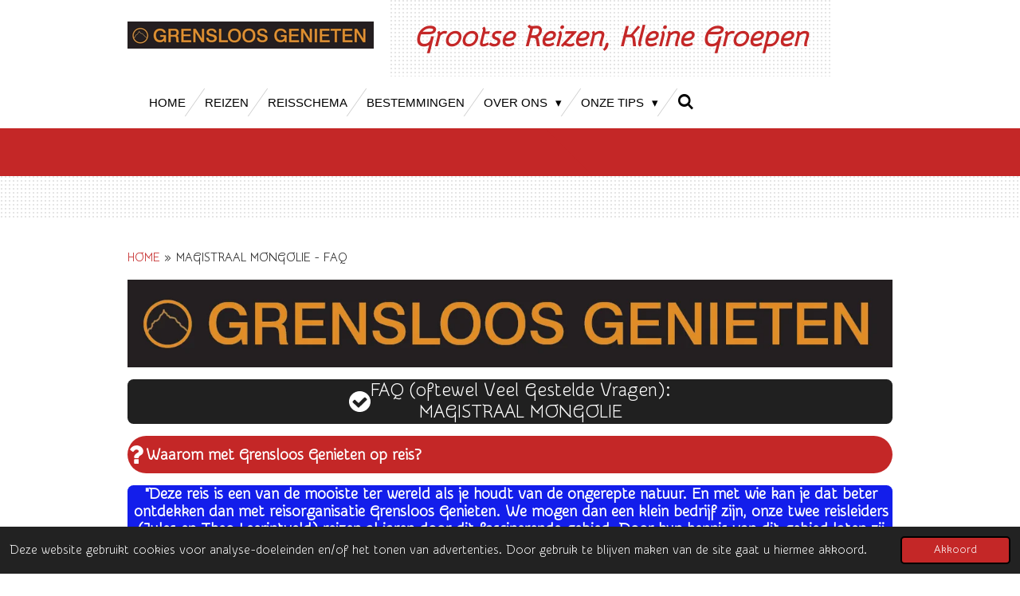

--- FILE ---
content_type: text/html; charset=UTF-8
request_url: https://www.grensloosgenieten.nl/magistraal-mongolie-faq
body_size: 39434
content:
<!DOCTYPE html>
<html lang="nl">
    <head>
        <meta http-equiv="Content-Type" content="text/html; charset=utf-8">
        <meta name="viewport" content="width=device-width, initial-scale=1.0, maximum-scale=5.0">
        <meta http-equiv="X-UA-Compatible" content="IE=edge">
        <link rel="canonical" href="https://www.grensloosgenieten.nl/magistraal-mongolie-faq">
        <link rel="sitemap" type="application/xml" href="https://www.grensloosgenieten.nl/sitemap.xml">
        <meta property="og:title" content="MAGISTRAAL MONGOLIE - FAQ | GRENSLOOS GENIETEN">
        <meta property="og:url" content="https://www.grensloosgenieten.nl/magistraal-mongolie-faq">
        <base href="https://www.grensloosgenieten.nl/">
        <meta name="description" property="og:description" content="">
                <script nonce="fb6e0615570e415fb03856e6dbed50ce">
            
            window.JOUWWEB = window.JOUWWEB || {};
            window.JOUWWEB.application = window.JOUWWEB.application || {};
            window.JOUWWEB.application = {"backends":[{"domain":"jouwweb.nl","freeDomain":"jouwweb.site"},{"domain":"webador.com","freeDomain":"webadorsite.com"},{"domain":"webador.de","freeDomain":"webadorsite.com"},{"domain":"webador.fr","freeDomain":"webadorsite.com"},{"domain":"webador.es","freeDomain":"webadorsite.com"},{"domain":"webador.it","freeDomain":"webadorsite.com"},{"domain":"jouwweb.be","freeDomain":"jouwweb.site"},{"domain":"webador.ie","freeDomain":"webadorsite.com"},{"domain":"webador.co.uk","freeDomain":"webadorsite.com"},{"domain":"webador.at","freeDomain":"webadorsite.com"},{"domain":"webador.be","freeDomain":"webadorsite.com"},{"domain":"webador.ch","freeDomain":"webadorsite.com"},{"domain":"webador.ch","freeDomain":"webadorsite.com"},{"domain":"webador.mx","freeDomain":"webadorsite.com"},{"domain":"webador.com","freeDomain":"webadorsite.com"},{"domain":"webador.dk","freeDomain":"webadorsite.com"},{"domain":"webador.se","freeDomain":"webadorsite.com"},{"domain":"webador.no","freeDomain":"webadorsite.com"},{"domain":"webador.fi","freeDomain":"webadorsite.com"},{"domain":"webador.ca","freeDomain":"webadorsite.com"},{"domain":"webador.ca","freeDomain":"webadorsite.com"},{"domain":"webador.pl","freeDomain":"webadorsite.com"},{"domain":"webador.com.au","freeDomain":"webadorsite.com"},{"domain":"webador.nz","freeDomain":"webadorsite.com"}],"editorLocale":"nl-NL","editorTimezone":"Europe\/Amsterdam","editorLanguage":"nl","analytics4TrackingId":"G-E6PZPGE4QM","analyticsDimensions":[],"backendDomain":"www.jouwweb.nl","backendShortDomain":"jouwweb.nl","backendKey":"jouwweb-nl","freeWebsiteDomain":"jouwweb.site","noSsl":false,"build":{"reference":"634afd3"},"linkHostnames":["www.jouwweb.nl","www.webador.com","www.webador.de","www.webador.fr","www.webador.es","www.webador.it","www.jouwweb.be","www.webador.ie","www.webador.co.uk","www.webador.at","www.webador.be","www.webador.ch","fr.webador.ch","www.webador.mx","es.webador.com","www.webador.dk","www.webador.se","www.webador.no","www.webador.fi","www.webador.ca","fr.webador.ca","www.webador.pl","www.webador.com.au","www.webador.nz"],"assetsUrl":"https:\/\/assets.jwwb.nl","loginUrl":"https:\/\/www.jouwweb.nl\/inloggen","publishUrl":"https:\/\/www.jouwweb.nl\/v2\/website\/862639\/publish-proxy","adminUserOrIp":false,"pricing":{"plans":{"lite":{"amount":"700","currency":"EUR"},"pro":{"amount":"1200","currency":"EUR"},"business":{"amount":"2400","currency":"EUR"}},"yearlyDiscount":{"price":{"amount":"0","currency":"EUR"},"ratio":0,"percent":"0%","discountPrice":{"amount":"0","currency":"EUR"},"termPricePerMonth":{"amount":"0","currency":"EUR"},"termPricePerYear":{"amount":"0","currency":"EUR"}}},"hcUrl":{"add-product-variants":"https:\/\/help.jouwweb.nl\/hc\/nl\/articles\/28594307773201","basic-vs-advanced-shipping":"https:\/\/help.jouwweb.nl\/hc\/nl\/articles\/28594268794257","html-in-head":"https:\/\/help.jouwweb.nl\/hc\/nl\/articles\/28594336422545","link-domain-name":"https:\/\/help.jouwweb.nl\/hc\/nl\/articles\/28594325307409","optimize-for-mobile":"https:\/\/help.jouwweb.nl\/hc\/nl\/articles\/28594312927121","seo":"https:\/\/help.jouwweb.nl\/hc\/nl\/sections\/28507243966737","transfer-domain-name":"https:\/\/help.jouwweb.nl\/hc\/nl\/articles\/28594325232657","website-not-secure":"https:\/\/help.jouwweb.nl\/hc\/nl\/articles\/28594252935825"}};
            window.JOUWWEB.brand = {"type":"jouwweb","name":"JouwWeb","domain":"JouwWeb.nl","supportEmail":"support@jouwweb.nl"};
                    
                window.JOUWWEB = window.JOUWWEB || {};
                window.JOUWWEB.websiteRendering = {"locale":"nl-NL","timezone":"Europe\/Amsterdam","routes":{"api\/upload\/product-field":"\/_api\/upload\/product-field","checkout\/cart":"\/winkelwagen","payment":"\/bestelling-afronden\/:publicOrderId","payment\/forward":"\/bestelling-afronden\/:publicOrderId\/forward","public-order":"\/bestelling\/:publicOrderId","checkout\/authorize":"\/winkelwagen\/authorize\/:gateway","wishlist":"\/verlanglijst"}};
                                                    window.JOUWWEB.website = {"id":862639,"locale":"nl-NL","enabled":true,"title":"GRENSLOOS GENIETEN","hasTitle":true,"roleOfLoggedInUser":null,"ownerLocale":"nl-NL","plan":"pro","freeWebsiteDomain":"jouwweb.site","backendKey":"jouwweb-nl","currency":"EUR","defaultLocale":"nl-NL","url":"https:\/\/www.grensloosgenieten.nl\/","homepageSegmentId":3265939,"category":"website","isOffline":false,"isPublished":true,"locales":["nl-NL"],"allowed":{"ads":false,"credits":true,"externalLinks":true,"slideshow":true,"customDefaultSlideshow":true,"hostedAlbums":true,"moderators":true,"mailboxQuota":1,"statisticsVisitors":true,"statisticsDetailed":true,"statisticsMonths":3,"favicon":true,"password":true,"freeDomains":0,"freeMailAccounts":1,"canUseLanguages":false,"fileUpload":true,"legacyFontSize":false,"webshop":true,"products":10,"imageText":false,"search":true,"audioUpload":true,"videoUpload":100,"allowDangerousForms":false,"allowHtmlCode":true,"mobileBar":true,"sidebar":true,"poll":false,"allowCustomForms":true,"allowBusinessListing":true,"allowCustomAnalytics":true,"allowAccountingLink":true,"digitalProducts":false,"sitemapElement":true},"mobileBar":{"enabled":true,"theme":"accent","email":{"active":true,"value":"genieten@grensloosgenieten.nl"},"location":{"active":true,"value":"Bommelerwaard"},"phone":{"active":true,"value":"+31653799146"},"whatsapp":{"active":true,"value":"+31653799146"},"social":{"active":true,"network":"instagram","value":"grensloosgenieten.nl"}},"webshop":{"enabled":false,"currency":"EUR","taxEnabled":false,"taxInclusive":true,"vatDisclaimerVisible":false,"orderNotice":"<p>Geef aan op welke dag van het jaar u deze boeiende reis wilt maken. Deze reis is 365 dagen per jaar te boeken, wel dienen we minimaal vier deelnemers te hebben. De avond voor vertrek bellen wij u op om de laatste details mede te delen of om de reis te annuleren. Zodra we vier deelnemers hebben, gaat de reis 100% door. Dit zullen wij u uiteraard vooraf melden zodra we de betaling ontvangen hebben van alle deelnemers. Ook is het mogelijk deze reis te maken met minder dan 4 deelnemers, maar dan is het vaste tarief 275 euro voor het hele gezelschap. Dan wordt de tocht echter wel in een personenauto gereden.<\/p>","orderConfirmation":"<p>Hartelijk dank voor het boeken van een reis met Grensloos Genieten. Zorg ervoor dat uw email adres en (mobiele) telefoonnummer bij ons bekend is. <\/p>","freeShipping":false,"freeShippingAmount":"0.00","shippingDisclaimerVisible":false,"pickupAllowed":false,"couponAllowed":false,"detailsPageAvailable":true,"socialMediaVisible":true,"termsPage":null,"termsPageUrl":null,"extraTerms":null,"pricingVisible":true,"orderButtonVisible":true,"shippingAdvanced":false,"shippingAdvancedBackEnd":false,"soldOutVisible":false,"backInStockNotificationEnabled":false,"canAddProducts":false,"nextOrderNumber":1,"allowedServicePoints":[],"sendcloudConfigured":false,"sendcloudFallbackPublicKey":"a3d50033a59b4a598f1d7ce7e72aafdf","taxExemptionAllowed":true,"invoiceComment":null,"emptyCartVisible":false,"minimumOrderPrice":null,"productNumbersEnabled":false,"wishlistEnabled":false,"hideTaxOnCart":false},"isTreatedAsWebshop":false};                            window.JOUWWEB.cart = {"products":[],"coupon":null,"shippingCountryCode":null,"shippingChoice":null,"breakdown":[]};                            window.JOUWWEB.scripts = [];                        window.parent.JOUWWEB.colorPalette = window.JOUWWEB.colorPalette;
        </script>
                <title>MAGISTRAAL MONGOLIE - FAQ | GRENSLOOS GENIETEN</title>
                                            <link href="https://primary.jwwb.nl/public/w/w/j/temp-qnktplmmmeccyercscqj/touch-icon-iphone.png?bust=1588593165" rel="apple-touch-icon" sizes="60x60">                                                <link href="https://primary.jwwb.nl/public/w/w/j/temp-qnktplmmmeccyercscqj/touch-icon-ipad.png?bust=1588593165" rel="apple-touch-icon" sizes="76x76">                                                <link href="https://primary.jwwb.nl/public/w/w/j/temp-qnktplmmmeccyercscqj/touch-icon-iphone-retina.png?bust=1588593165" rel="apple-touch-icon" sizes="120x120">                                                <link href="https://primary.jwwb.nl/public/w/w/j/temp-qnktplmmmeccyercscqj/touch-icon-ipad-retina.png?bust=1588593165" rel="apple-touch-icon" sizes="152x152">                                                <link href="https://primary.jwwb.nl/public/w/w/j/temp-qnktplmmmeccyercscqj/favicon.png?bust=1588593165" rel="shortcut icon">                                                <link href="https://primary.jwwb.nl/public/w/w/j/temp-qnktplmmmeccyercscqj/favicon.png?bust=1588593165" rel="icon">                                        <meta property="og:image" content="https&#x3A;&#x2F;&#x2F;primary.jwwb.nl&#x2F;public&#x2F;w&#x2F;w&#x2F;j&#x2F;temp-qnktplmmmeccyercscqj&#x2F;kb8wi6&#x2F;logo-13.jpg&#x3F;enable-io&#x3D;true&amp;enable&#x3D;upscale&amp;fit&#x3D;bounds&amp;width&#x3D;1200">
                    <meta property="og:image" content="https&#x3A;&#x2F;&#x2F;primary.jwwb.nl&#x2F;public&#x2F;w&#x2F;w&#x2F;j&#x2F;temp-qnktplmmmeccyercscqj&#x2F;4ca0e0ac-bf91-489e-aa1a-b3f6c70f2eeb-high-u31yc4.jpg&#x3F;enable-io&#x3D;true&amp;enable&#x3D;upscale&amp;fit&#x3D;bounds&amp;width&#x3D;1200">
                    <meta property="og:image" content="https&#x3A;&#x2F;&#x2F;primary.jwwb.nl&#x2F;public&#x2F;w&#x2F;w&#x2F;j&#x2F;temp-qnktplmmmeccyercscqj&#x2F;6a03cb3b-44a4-4f01-bbff-44445b04aa6a-high-rczaam.jpg&#x3F;enable-io&#x3D;true&amp;enable&#x3D;upscale&amp;fit&#x3D;bounds&amp;width&#x3D;1200">
                    <meta property="og:image" content="https&#x3A;&#x2F;&#x2F;primary.jwwb.nl&#x2F;public&#x2F;w&#x2F;w&#x2F;j&#x2F;temp-qnktplmmmeccyercscqj&#x2F;uq0l5j&#x2F;a5b41f840377c3fee8bc2135096afd13db883251-1.jpg&#x3F;enable-io&#x3D;true&amp;enable&#x3D;upscale&amp;fit&#x3D;bounds&amp;width&#x3D;1200">
                    <meta property="og:image" content="https&#x3A;&#x2F;&#x2F;primary.jwwb.nl&#x2F;public&#x2F;w&#x2F;w&#x2F;j&#x2F;temp-qnktplmmmeccyercscqj&#x2F;6f85bd57-df85-460f-86b2-3cc5dc859c8f-high-1iijto.jpg&#x3F;enable-io&#x3D;true&amp;enable&#x3D;upscale&amp;fit&#x3D;bounds&amp;width&#x3D;1200">
                    <meta property="og:image" content="https&#x3A;&#x2F;&#x2F;primary.jwwb.nl&#x2F;public&#x2F;w&#x2F;w&#x2F;j&#x2F;temp-qnktplmmmeccyercscqj&#x2F;41f9efd3-1518-4994-bf03-551049e530c7-high.jpg&#x3F;enable-io&#x3D;true&amp;enable&#x3D;upscale&amp;fit&#x3D;bounds&amp;width&#x3D;1200">
                    <meta property="og:image" content="https&#x3A;&#x2F;&#x2F;primary.jwwb.nl&#x2F;public&#x2F;w&#x2F;w&#x2F;j&#x2F;temp-qnktplmmmeccyercscqj&#x2F;4yksyl&#x2F;2bedroom-2-2.jpg">
                    <meta property="og:image" content="https&#x3A;&#x2F;&#x2F;primary.jwwb.nl&#x2F;public&#x2F;w&#x2F;w&#x2F;j&#x2F;temp-qnktplmmmeccyercscqj&#x2F;868ndn&#x2F;enjoy-treks-with-moving-ger-camp-1.jpg">
                    <meta property="og:image" content="https&#x3A;&#x2F;&#x2F;primary.jwwb.nl&#x2F;public&#x2F;w&#x2F;w&#x2F;j&#x2F;temp-qnktplmmmeccyercscqj&#x2F;jtgvqu&#x2F;munkh-tenger-ger-camp7-3.jpg">
                    <meta property="og:image" content="https&#x3A;&#x2F;&#x2F;primary.jwwb.nl&#x2F;public&#x2F;w&#x2F;w&#x2F;j&#x2F;temp-qnktplmmmeccyercscqj&#x2F;mz38t2&#x2F;logo-19.jpg&#x3F;enable-io&#x3D;true&amp;enable&#x3D;upscale&amp;fit&#x3D;bounds&amp;width&#x3D;1200">
                                    <meta name="twitter:card" content="summary_large_image">
                        <meta property="twitter:image" content="https&#x3A;&#x2F;&#x2F;primary.jwwb.nl&#x2F;public&#x2F;w&#x2F;w&#x2F;j&#x2F;temp-qnktplmmmeccyercscqj&#x2F;kb8wi6&#x2F;logo-13.jpg&#x3F;enable-io&#x3D;true&amp;enable&#x3D;upscale&amp;fit&#x3D;bounds&amp;width&#x3D;1200">
                                                    <meta name="keywords" content="rondleidingen,ervaren gids,deskundige reisbegeleiding,Beijing,Peking,Nieuw-Zeeland,Moskou,Sint-Petersburg,Transsiberie Express,Transmongolie Express,La Palma,Sri Lanka,India,China,blind date,reisblogs,vakmanschap,fietstochten,wandeltochten,gidsen,boottochten,treinreizen,ballet, opera, Tokyo,Kyoto,Hiroshima,Nagasaki,Shikoku,Honshu,Japanse binnenzee,sakura,Jr pass,treinpas,Fukuoaka,SiberiÃÂÃÂÃÂÃÂÃÂÃÂÃÂÃÂ«,Mongolie,avontuurlijk, avontuurlijke reizen,kunstreizen, cultureel, culturele reizen,reizen op maat,groepsreizen,unieke reisschema's,enthousiast,Grensloos genieten,reiservaring,stedenreizen,single reizen,familiereizen,lezingen,Riga,Tallinn,Vilnius,Wit-Rusland,Baltische Staten,Japan,Iran,Zuid-Afrika,Georgie,kleine groepen,persoonlijke aandacht,bijzondere tours,natuurreizen,guided tours, Netherlands, Holland, small groups, fun,active,bike tours, walking tours,Bommelerwaard,bus tours,history,dikes,nature,Alem,Kerkdriel,Hoenzadriel,Hedel,Rome,Ammerzoden,Well, Wellseind,Nederhemert,Delwijnen,Kerkwijk,Bruchem,Zaltbommel,Gameren,Niuewaal,Zuilichem,Brakel,Poederoijen,Aalst,Slot Loevestein,Possum, Hurwenen, Heerewaarden,Forten, Forts, Castles,kastelen,Waal,Maas, rivieren,platteland,kleinschalig,georganiseerde reizen,boerenbedrijven,molens,windmills,rivieren,rivers,'s-Hertogenbosch,Land van Maas en Waal,bustours,ervaren gidsen,Theo Leerintveld, reisleider,Grensloos Genieten,  ">
<meta name="author" content="Theo Leerintveld">                            <script src="https://www.googletagmanager.com/gtag/js?id=G-1R4689G8MG" nonce="fb6e0615570e415fb03856e6dbed50ce" data-turbo-track="reload" async></script>
<script src="https://plausible.io/js/script.manual.js" nonce="fb6e0615570e415fb03856e6dbed50ce" data-turbo-track="reload" defer data-domain="shard14.jouwweb.nl"></script>
<link rel="stylesheet" type="text/css" href="https://gfonts.jwwb.nl/css?display=fallback&amp;family=Snippet%3A400%2C700%2C400italic%2C700italic" nonce="fb6e0615570e415fb03856e6dbed50ce" data-turbo-track="dynamic">
<script src="https://assets.jwwb.nl/assets/build/website-rendering/nl-NL.js?bust=af8dcdef13a1895089e9" nonce="fb6e0615570e415fb03856e6dbed50ce" data-turbo-track="reload" defer></script>
<script src="https://assets.jwwb.nl/assets/website-rendering/runtime.4835e39f538d0d17d46f.js?bust=e90f0e79d8291a81b415" nonce="fb6e0615570e415fb03856e6dbed50ce" data-turbo-track="reload" defer></script>
<script src="https://assets.jwwb.nl/assets/website-rendering/812.881ee67943804724d5af.js?bust=78ab7ad7d6392c42d317" nonce="fb6e0615570e415fb03856e6dbed50ce" data-turbo-track="reload" defer></script>
<script src="https://assets.jwwb.nl/assets/website-rendering/main.a9a7b35cd7f79178d360.js?bust=90b25e3a7431c9c7ef1c" nonce="fb6e0615570e415fb03856e6dbed50ce" data-turbo-track="reload" defer></script>
<link rel="preload" href="https://assets.jwwb.nl/assets/website-rendering/styles.c7a2b441bf8d633a2752.css?bust=45105d711e9f45e864c3" as="style">
<link rel="preload" href="https://assets.jwwb.nl/assets/website-rendering/fonts/icons-website-rendering/font/website-rendering.woff2?bust=bd2797014f9452dadc8e" as="font" crossorigin>
<link rel="preconnect" href="https://gfonts.jwwb.nl">
<link rel="stylesheet" type="text/css" href="https://assets.jwwb.nl/assets/website-rendering/styles.c7a2b441bf8d633a2752.css?bust=45105d711e9f45e864c3" nonce="fb6e0615570e415fb03856e6dbed50ce" data-turbo-track="dynamic">
<link rel="preconnect" href="https://assets.jwwb.nl">
<link rel="preconnect" href="https://www.google-analytics.com">
<link rel="stylesheet" type="text/css" href="https://primary.jwwb.nl/public/w/w/j/temp-qnktplmmmeccyercscqj/style.css?bust=1769193550" nonce="fb6e0615570e415fb03856e6dbed50ce" data-turbo-track="dynamic">    </head>
    <body
        id="top"
        class="jw-is-no-slideshow jw-header-is-image-text jw-is-segment-page jw-is-frontend jw-is-no-sidebar jw-is-no-messagebar jw-is-no-touch-device jw-is-no-mobile"
                                    data-jouwweb-page="5614403"
                                                data-jouwweb-segment-id="5614403"
                                                data-jouwweb-segment-type="page"
                                                data-template-threshold="960"
                                                data-template-name="beautysalon"
                            itemscope
        itemtype="https://schema.org/WebPage"
    >
                                    <meta itemprop="url" content="https://www.grensloosgenieten.nl/magistraal-mongolie-faq">
        <a href="#main-content" class="jw-skip-link">
            Ga direct naar de hoofdinhoud        </a>
        <div class="jw-background"></div>
        <div class="jw-body">
            <div class="jw-mobile-menu jw-mobile-is-text js-mobile-menu">
            <button
            type="button"
            class="jw-mobile-menu__button jw-mobile-search-button"
            aria-label="Zoek binnen website"
        >
            <span class="jw-icon-search"></span>
        </button>
        <div class="jw-mobile-header jw-mobile-header--image-text">
        <a            class="jw-mobile-header-content"
                            href="/"
                        >
                            <img class="jw-mobile-logo jw-mobile-logo--landscape" src="https://primary.jwwb.nl/public/w/w/j/temp-qnktplmmmeccyercscqj/h096ki/image-6.png?enable-io=true&amp;enable=upscale&amp;height=70" srcset="https://primary.jwwb.nl/public/w/w/j/temp-qnktplmmmeccyercscqj/h096ki/image-6.png?enable-io=true&amp;enable=upscale&amp;height=70 1x" alt="GRENSLOOS GENIETEN" title="GRENSLOOS GENIETEN">                                        <div class="jw-mobile-text">
                    Grootse Reizen, Kleine Groepen                </div>
                    </a>
    </div>

    
            <button
            type="button"
            class="jw-mobile-menu__button jw-mobile-toggle"
            aria-label="Open / sluit menu"
        >
            <span class="jw-icon-burger"></span>
        </button>
    </div>
    <div class="jw-mobile-menu-search jw-mobile-menu-search--hidden">
        <form
            action="/zoeken"
            method="get"
            class="jw-mobile-menu-search__box"
        >
            <input
                type="text"
                name="q"
                value=""
                placeholder="Zoeken..."
                class="jw-mobile-menu-search__input"
                aria-label="Zoeken"
            >
            <button type="submit" class="jw-btn jw-btn--style-flat jw-mobile-menu-search__button" aria-label="Zoeken">
                <span class="website-rendering-icon-search" aria-hidden="true"></span>
            </button>
            <button type="button" class="jw-btn jw-btn--style-flat jw-mobile-menu-search__button js-cancel-search" aria-label="Zoekopdracht annuleren">
                <span class="website-rendering-icon-cancel" aria-hidden="true"></span>
            </button>
        </form>
    </div>
            <header class="header clear js-fixed-header-container">
    <div class="inner header-inner js-topbar-content-container">
        <div class="jw-header-logo">
            <div
    id="jw-header-image-container"
    class="jw-header jw-header-image jw-header-image-toggle"
    style="flex-basis: 309px; max-width: 309px; flex-shrink: 1;"
>
            <a href="/">
        <img id="jw-header-image" data-image-id="26224868" srcset="https://primary.jwwb.nl/public/w/w/j/temp-qnktplmmmeccyercscqj/h096ki/image-6.png?enable-io=true&amp;width=309 309w, https://primary.jwwb.nl/public/w/w/j/temp-qnktplmmmeccyercscqj/h096ki/image-6.png?enable-io=true&amp;width=618 618w" class="jw-header-image" title="GRENSLOOS GENIETEN" style="" sizes="309px" width="309" height="34" intrinsicsize="309.00 x 34.00" alt="GRENSLOOS GENIETEN">                </a>
    </div>
        <div
    class="jw-header jw-header-title-container jw-header-text jw-header-text-toggle"
    data-stylable="true"
>
    <a        id="jw-header-title"
        class="jw-header-title"
                    href="/"
            >
        Grootse Reizen, Kleine Groepen    </a>
</div>
</div>
        <nav class="menu jw-menu-copy clear">
            <ul
    id="jw-menu"
    class="jw-menu jw-menu-horizontal"
            >
            <li
    class="jw-menu-item"
>
        <a        class="jw-menu-link"
        href="/"                                            data-page-link-id="3265939"
                            >
                <span class="">
            HOME        </span>
            </a>
                </li>
            <li
    class="jw-menu-item"
>
        <a        class="jw-menu-link"
        href="/reizen"                                            data-page-link-id="3266540"
                            >
                <span class="">
            REIZEN        </span>
            </a>
                </li>
            <li
    class="jw-menu-item"
>
        <a        class="jw-menu-link"
        href="/reisschema"                                            data-page-link-id="5447969"
                            >
                <span class="">
            REISSCHEMA        </span>
            </a>
                </li>
            <li
    class="jw-menu-item"
>
        <a        class="jw-menu-link"
        href="/bestemmingen"                                            data-page-link-id="29773377"
                            >
                <span class="">
            BESTEMMINGEN        </span>
            </a>
                </li>
            <li
    class="jw-menu-item jw-menu-has-submenu"
>
        <a        class="jw-menu-link"
        href="/over-ons-1"                                            data-page-link-id="3266465"
                            >
                <span class="">
            OVER ONS        </span>
                    <span class="jw-arrow jw-arrow-toplevel"></span>
            </a>
                    <ul
            class="jw-submenu"
                    >
                            <li
    class="jw-menu-item"
>
        <a        class="jw-menu-link"
        href="/over-ons-1/contact"                                            data-page-link-id="3266542"
                            >
                <span class="">
            CONTACT        </span>
            </a>
                </li>
                            <li
    class="jw-menu-item"
>
        <a        class="jw-menu-link"
        href="/over-ons-1/lezingen-1"                                            data-page-link-id="3266543"
                            >
                <span class="">
            LEZINGEN        </span>
            </a>
                </li>
                            <li
    class="jw-menu-item"
>
        <a        class="jw-menu-link"
        href="/over-ons-1/reacties"                                            data-page-link-id="3267003"
                            >
                <span class="">
            REACTIES        </span>
            </a>
                </li>
                            <li
    class="jw-menu-item"
>
        <a        class="jw-menu-link"
        href="/over-ons-1/reis-op-maat"                                            data-page-link-id="3359421"
                            >
                <span class="">
            REIS OP MAAT        </span>
            </a>
                </li>
                            <li
    class="jw-menu-item"
>
        <a        class="jw-menu-link"
        href="/over-ons-1/blogs"                                            data-page-link-id="3266541"
                            >
                <span class="">
            BLOGS        </span>
            </a>
                </li>
                            <li
    class="jw-menu-item"
>
        <a        class="jw-menu-link"
        href="/over-ons-1/links"                                            data-page-link-id="3304109"
                            >
                <span class="">
            LINKS        </span>
            </a>
                </li>
                            <li
    class="jw-menu-item"
>
        <a        class="jw-menu-link"
        href="/over-ons-1/nieuwsbrief"                                            data-page-link-id="3349178"
                            >
                <span class="">
            NIEUWSBRIEF        </span>
            </a>
                </li>
                            <li
    class="jw-menu-item"
>
        <a        class="jw-menu-link"
        href="/over-ons-1/reisvoorwaarden"                                            data-page-link-id="9573979"
                            >
                <span class="">
            REISVOORWAARDEN        </span>
            </a>
                </li>
                            <li
    class="jw-menu-item"
>
        <a        class="jw-menu-link"
        href="/over-ons-1/vvkr-garantiefonds"                                            data-page-link-id="9574010"
                            >
                <span class="">
            VvKR &amp; Garantiefonds        </span>
            </a>
                </li>
                            <li
    class="jw-menu-item"
>
        <a        class="jw-menu-link"
        href="/over-ons-1/verantwoord-op-reis"                                            data-page-link-id="9574029"
                            >
                <span class="">
            VERANTWOORD OP REIS        </span>
            </a>
                </li>
                    </ul>
        </li>
            <li
    class="jw-menu-item jw-menu-has-submenu"
>
        <a        class="jw-menu-link"
        href="/onze-tips"                                            data-page-link-id="7287891"
                            >
                <span class="">
            ONZE TIPS        </span>
                    <span class="jw-arrow jw-arrow-toplevel"></span>
            </a>
                    <ul
            class="jw-submenu"
                    >
                            <li
    class="jw-menu-item"
>
        <a        class="jw-menu-link"
        href="/onze-tips/goeie-tips-voor-trips"                                            data-page-link-id="6924683"
                            >
                <span class="">
            GOEIE TIPS VOOR TRIPS!        </span>
            </a>
                </li>
                            <li
    class="jw-menu-item"
>
        <a        class="jw-menu-link"
        href="/onze-tips/goeie-kost"                                            data-page-link-id="7092262"
                            >
                <span class="">
            GOEIE KOST!        </span>
            </a>
                </li>
                            <li
    class="jw-menu-item"
>
        <a        class="jw-menu-link"
        href="/onze-tips/goeie-muziek"                                            data-page-link-id="7038152"
                            >
                <span class="">
            GOEIE MUZIEK!        </span>
            </a>
                </li>
                    </ul>
        </li>
            <li
    class="jw-menu-item jw-menu-search-item"
>
        <button        class="jw-menu-link jw-menu-link--icon jw-text-button"
                                                                    title="Zoeken"
            >
                                <span class="website-rendering-icon-search"></span>
                            <span class="hidden-desktop-horizontal-menu">
            Zoeken        </span>
            </button>
                
            <div class="jw-popover-container jw-popover-container--inline is-hidden">
                <div class="jw-popover-backdrop"></div>
                <div class="jw-popover">
                    <div class="jw-popover__arrow"></div>
                    <div class="jw-popover__content jw-section-white">
                        <form  class="jw-search" action="/zoeken" method="get">
                            
                            <input class="jw-search__input" type="text" name="q" value="" placeholder="Zoeken..." aria-label="Zoeken" >
                            <button class="jw-search__submit" type="submit" aria-label="Zoeken">
                                <span class="website-rendering-icon-search" aria-hidden="true"></span>
                            </button>
                        </form>
                    </div>
                </div>
            </div>
                        </li>
    
    </ul>

    <script nonce="fb6e0615570e415fb03856e6dbed50ce" id="jw-mobile-menu-template" type="text/template">
        <ul id="jw-menu" class="jw-menu jw-menu-horizontal jw-menu-spacing--mobile-bar">
                            <li
    class="jw-menu-item"
>
        <a        class="jw-menu-link"
        href="/"                                            data-page-link-id="3265939"
                            >
                <span class="">
            HOME        </span>
            </a>
                </li>
                            <li
    class="jw-menu-item"
>
        <a        class="jw-menu-link"
        href="/reizen"                                            data-page-link-id="3266540"
                            >
                <span class="">
            REIZEN        </span>
            </a>
                </li>
                            <li
    class="jw-menu-item"
>
        <a        class="jw-menu-link"
        href="/reisschema"                                            data-page-link-id="5447969"
                            >
                <span class="">
            REISSCHEMA        </span>
            </a>
                </li>
                            <li
    class="jw-menu-item"
>
        <a        class="jw-menu-link"
        href="/bestemmingen"                                            data-page-link-id="29773377"
                            >
                <span class="">
            BESTEMMINGEN        </span>
            </a>
                </li>
                            <li
    class="jw-menu-item jw-menu-has-submenu"
>
        <a        class="jw-menu-link"
        href="/over-ons-1"                                            data-page-link-id="3266465"
                            >
                <span class="">
            OVER ONS        </span>
                    <span class="jw-arrow jw-arrow-toplevel"></span>
            </a>
                    <ul
            class="jw-submenu"
                    >
                            <li
    class="jw-menu-item"
>
        <a        class="jw-menu-link"
        href="/over-ons-1/contact"                                            data-page-link-id="3266542"
                            >
                <span class="">
            CONTACT        </span>
            </a>
                </li>
                            <li
    class="jw-menu-item"
>
        <a        class="jw-menu-link"
        href="/over-ons-1/lezingen-1"                                            data-page-link-id="3266543"
                            >
                <span class="">
            LEZINGEN        </span>
            </a>
                </li>
                            <li
    class="jw-menu-item"
>
        <a        class="jw-menu-link"
        href="/over-ons-1/reacties"                                            data-page-link-id="3267003"
                            >
                <span class="">
            REACTIES        </span>
            </a>
                </li>
                            <li
    class="jw-menu-item"
>
        <a        class="jw-menu-link"
        href="/over-ons-1/reis-op-maat"                                            data-page-link-id="3359421"
                            >
                <span class="">
            REIS OP MAAT        </span>
            </a>
                </li>
                            <li
    class="jw-menu-item"
>
        <a        class="jw-menu-link"
        href="/over-ons-1/blogs"                                            data-page-link-id="3266541"
                            >
                <span class="">
            BLOGS        </span>
            </a>
                </li>
                            <li
    class="jw-menu-item"
>
        <a        class="jw-menu-link"
        href="/over-ons-1/links"                                            data-page-link-id="3304109"
                            >
                <span class="">
            LINKS        </span>
            </a>
                </li>
                            <li
    class="jw-menu-item"
>
        <a        class="jw-menu-link"
        href="/over-ons-1/nieuwsbrief"                                            data-page-link-id="3349178"
                            >
                <span class="">
            NIEUWSBRIEF        </span>
            </a>
                </li>
                            <li
    class="jw-menu-item"
>
        <a        class="jw-menu-link"
        href="/over-ons-1/reisvoorwaarden"                                            data-page-link-id="9573979"
                            >
                <span class="">
            REISVOORWAARDEN        </span>
            </a>
                </li>
                            <li
    class="jw-menu-item"
>
        <a        class="jw-menu-link"
        href="/over-ons-1/vvkr-garantiefonds"                                            data-page-link-id="9574010"
                            >
                <span class="">
            VvKR &amp; Garantiefonds        </span>
            </a>
                </li>
                            <li
    class="jw-menu-item"
>
        <a        class="jw-menu-link"
        href="/over-ons-1/verantwoord-op-reis"                                            data-page-link-id="9574029"
                            >
                <span class="">
            VERANTWOORD OP REIS        </span>
            </a>
                </li>
                    </ul>
        </li>
                            <li
    class="jw-menu-item jw-menu-has-submenu"
>
        <a        class="jw-menu-link"
        href="/onze-tips"                                            data-page-link-id="7287891"
                            >
                <span class="">
            ONZE TIPS        </span>
                    <span class="jw-arrow jw-arrow-toplevel"></span>
            </a>
                    <ul
            class="jw-submenu"
                    >
                            <li
    class="jw-menu-item"
>
        <a        class="jw-menu-link"
        href="/onze-tips/goeie-tips-voor-trips"                                            data-page-link-id="6924683"
                            >
                <span class="">
            GOEIE TIPS VOOR TRIPS!        </span>
            </a>
                </li>
                            <li
    class="jw-menu-item"
>
        <a        class="jw-menu-link"
        href="/onze-tips/goeie-kost"                                            data-page-link-id="7092262"
                            >
                <span class="">
            GOEIE KOST!        </span>
            </a>
                </li>
                            <li
    class="jw-menu-item"
>
        <a        class="jw-menu-link"
        href="/onze-tips/goeie-muziek"                                            data-page-link-id="7038152"
                            >
                <span class="">
            GOEIE MUZIEK!        </span>
            </a>
                </li>
                    </ul>
        </li>
            
                    </ul>
    </script>
        </nav>
    </div>
</header>
<div class="wrapper">
    <script nonce="fb6e0615570e415fb03856e6dbed50ce">
        window.JOUWWEB.templateConfig = {
            header: {
                selector: 'header',
                mobileSelector: '.jw-mobile-header',
                updatePusher: function (headerHeight, state) {
                    $('.jw-menu-clone').css('top', headerHeight);

                    // Logo height change implies header height change, so we update
                    // the styles dependent on logo height in the same callback as the header height.
                    var headerLogoHeight = document.querySelector('.jw-header-logo').offsetHeight;
                    document.documentElement.style.setProperty('--header-logo-height', headerLogoHeight + 'px');
                },
            },
        };
    </script>
    <div class="slideshow-wrap">
                <div class="slideshow-decoration">
            <div class="slideshow-decoration__bar">
                <div class="slideshow-decoration__inner-bar"></div>
            </div>
        </div>
    </div>
    <script nonce="fb6e0615570e415fb03856e6dbed50ce">
        window.addEventListener('load', function () {
            const scrollTop = document.querySelector('.jw-scroll-top');
            if(scrollTop) {
                scrollTop.addEventListener('click', function (e) {
                    e.preventDefault();
                    window.scrollTo({
                        top: 0,
                        behavior: 'smooth'
                    });
                });
            }
        });
    </script>
</div>
<div class="main-content">
    
<main id="main-content" class="block-content">
    <div data-section-name="content" class="jw-section jw-section-content jw-responsive">
        <div
    id="jw-element-82461481"
    data-jw-element-id="82461481"
        class="jw-tree-node jw-element jw-strip-root jw-tree-container jw-responsive jw-node-is-first-child jw-node-is-last-child"
>
    <div
    id="jw-element-342237732"
    data-jw-element-id="342237732"
        class="jw-tree-node jw-element jw-strip jw-tree-container jw-responsive jw-strip--default jw-strip--style-color jw-strip--color-default jw-strip--padding-both jw-node-is-first-child jw-strip--primary jw-node-is-last-child"
>
    <div class="jw-strip__content-container"><div class="jw-strip__content jw-responsive">
                        <nav class="jw-breadcrumbs" aria-label="Kruimelpad"><ol><li><a href="/" class="jw-breadcrumbs__link">HOME</a></li><li><span class="jw-breadcrumbs__separator" aria-hidden="true">&raquo;</span><a href="/magistraal-mongolie-faq" class="jw-breadcrumbs__link jw-breadcrumbs__link--current" aria-current="page">MAGISTRAAL MONGOLIE - FAQ</a></li></ol></nav><div
    id="jw-element-82461482"
    data-jw-element-id="82461482"
        class="jw-tree-node jw-element jw-image jw-node-is-first-child"
>
    <div
    class="jw-intent jw-element-image jw-element-content jw-element-image-is-left jw-element-image--full-width-to-640"
            style="width: 1440px;"
    >
            
        
                <picture
            class="jw-element-image__image-wrapper jw-image-is-square jw-intrinsic"
            style="padding-top: 11.461%;"
        >
                                            <img class="jw-element-image__image jw-intrinsic__item" style="--jw-element-image--pan-x: 0.5; --jw-element-image--pan-y: 0.5;" alt="" src="https://primary.jwwb.nl/public/w/w/j/temp-qnktplmmmeccyercscqj/logo-13.jpg" srcset="https://primary.jwwb.nl/public/w/w/j/temp-qnktplmmmeccyercscqj/kb8wi6/logo-13.jpg?enable-io=true&amp;width=96 96w, https://primary.jwwb.nl/public/w/w/j/temp-qnktplmmmeccyercscqj/kb8wi6/logo-13.jpg?enable-io=true&amp;width=147 147w, https://primary.jwwb.nl/public/w/w/j/temp-qnktplmmmeccyercscqj/kb8wi6/logo-13.jpg?enable-io=true&amp;width=226 226w, https://primary.jwwb.nl/public/w/w/j/temp-qnktplmmmeccyercscqj/kb8wi6/logo-13.jpg?enable-io=true&amp;width=347 347w, https://primary.jwwb.nl/public/w/w/j/temp-qnktplmmmeccyercscqj/kb8wi6/logo-13.jpg?enable-io=true&amp;width=532 532w, https://primary.jwwb.nl/public/w/w/j/temp-qnktplmmmeccyercscqj/kb8wi6/logo-13.jpg?enable-io=true&amp;width=816 816w, https://primary.jwwb.nl/public/w/w/j/temp-qnktplmmmeccyercscqj/kb8wi6/logo-13.jpg?enable-io=true&amp;width=1252 1252w, https://primary.jwwb.nl/public/w/w/j/temp-qnktplmmmeccyercscqj/kb8wi6/logo-13.jpg?enable-io=true&amp;width=1920 1920w" sizes="auto, min(100vw, 1200px), 100vw" loading="lazy" width="794" height="91">                    </picture>

            </div>
</div><div
    id="jw-element-82461483"
    data-jw-element-id="82461483"
        class="jw-tree-node jw-element jw-button"
>
    <div class="jw-btn-container&#x20;jw-btn-is-center">
            <a
                                                class="jw-element-content&#x20;jw-btn&#x20;jw-btn--size-extra-large&#x20;jw-btn--style-flat&#x20;jw-btn-is-full-width&#x20;jw-btn--roundness-rounded&#x20;jw-btn--icon-position-start&#x20;jw-btn--custom-color"
            style="--jw-button-custom-color&#x3A;&#x20;&#x23;202020&#x3B;--jw-button-custom-color-text&#x3A;&#x20;&#x23;ffffff&#x3B;--jw-button-custom-color-hover&#x3A;&#x20;&#x23;3a3a3a&#x3B;"
        >
                            <span class="jw-btn-icon">
                    <?xml version="1.0" encoding="iso-8859-1"?>
<!-- Generator: Adobe Illustrator 16.0.0, SVG Export Plug-In . SVG Version: 6.00 Build 0)  -->
<!DOCTYPE svg PUBLIC "-//W3C//DTD SVG 1.1//EN" "http://www.w3.org/Graphics/SVG/1.1/DTD/svg11.dtd">
<svg version="1.1" id="Capa_1" xmlns="http://www.w3.org/2000/svg" xmlns:xlink="http://www.w3.org/1999/xlink" x="0px" y="0px"
	 width="438.533px" height="438.533px" viewBox="0 0 438.533 438.533" style="enable-background:new 0 0 438.533 438.533;"
	 xml:space="preserve">
<g>
	<path d="M409.133,109.203c-19.608-33.592-46.205-60.189-79.798-79.796C295.736,9.801,259.058,0,219.273,0
		c-39.781,0-76.47,9.801-110.063,29.407c-33.595,19.604-60.192,46.201-79.8,79.796C9.801,142.8,0,179.489,0,219.267
		c0,39.78,9.804,76.463,29.407,110.062c19.607,33.592,46.204,60.189,79.799,79.798c33.597,19.605,70.283,29.407,110.063,29.407
		s76.47-9.802,110.065-29.407c33.593-19.602,60.189-46.206,79.795-79.798c19.603-33.596,29.403-70.284,29.403-110.062
		C438.533,179.485,428.732,142.795,409.133,109.203z M361.445,185.863L206.42,340.889c-3.617,3.62-7.992,5.428-13.134,5.428
		c-4.948,0-9.229-1.808-12.847-5.428L77.083,237.539c-3.422-3.429-5.137-7.703-5.137-12.847c0-5.328,1.709-9.709,5.137-13.136
		l25.981-25.693c3.621-3.616,7.898-5.424,12.85-5.424s9.235,1.809,12.85,5.424l64.525,64.523l116.485-116.199
		c3.617-3.617,7.898-5.426,12.847-5.426c4.945,0,9.233,1.809,12.847,5.426l25.981,25.697c3.432,3.424,5.14,7.801,5.14,13.129
		C366.589,178.154,364.881,182.437,361.445,185.863z"/>
</g>
<g>
</g>
<g>
</g>
<g>
</g>
<g>
</g>
<g>
</g>
<g>
</g>
<g>
</g>
<g>
</g>
<g>
</g>
<g>
</g>
<g>
</g>
<g>
</g>
<g>
</g>
<g>
</g>
<g>
</g>
</svg>
                </span>
                        <span class="jw-btn-caption">
                <span>FAQ</span> <span>(oftewel Veel Gestelde Vragen):<br />MAGISTRAAL MONGOLIE</span>            </span>
        </a>
    </div>
</div><div
    id="jw-element-82461486"
    data-jw-element-id="82461486"
        class="jw-tree-node jw-element jw-button"
>
    <div class="jw-btn-container&#x20;jw-btn-is-left">
            <a
                                                class="jw-element-content&#x20;jw-btn&#x20;jw-btn--size-large&#x20;jw-btn--style-flat&#x20;jw-btn-is-full-width&#x20;jw-btn--roundness-round&#x20;jw-btn--icon-position-start"
            style=""
        >
                            <span class="jw-btn-icon">
                    <?xml version="1.0" encoding="iso-8859-1"?>
<!-- Generator: Adobe Illustrator 16.0.0, SVG Export Plug-In . SVG Version: 6.00 Build 0)  -->
<!DOCTYPE svg PUBLIC "-//W3C//DTD SVG 1.1//EN" "http://www.w3.org/Graphics/SVG/1.1/DTD/svg11.dtd">
<svg version="1.1" id="Capa_1" xmlns="http://www.w3.org/2000/svg" xmlns:xlink="http://www.w3.org/1999/xlink" x="0px" y="0px"
	 width="365.442px" height="365.442px" viewBox="0 0 365.442 365.442" style="enable-background:new 0 0 365.442 365.442;"
	 xml:space="preserve">
<g>
	<g>
		<path d="M212.994,274.074h-68.522c-3.042,0-5.708,1.149-7.992,3.429c-2.286,2.286-3.427,4.948-3.427,7.994v68.525
			c0,3.046,1.145,5.712,3.427,7.994c2.284,2.279,4.947,3.426,7.992,3.426h68.522c3.042,0,5.715-1.144,7.99-3.426
			c2.29-2.282,3.433-4.948,3.433-7.994v-68.525c0-3.046-1.14-5.708-3.433-7.994C218.709,275.217,216.036,274.074,212.994,274.074z"
			/>
		<path d="M302.935,68.951c-7.806-14.378-17.891-26.506-30.266-36.406c-12.367-9.896-26.271-17.799-41.685-23.697
			C215.567,2.952,200.246,0,185.016,0C127.157,0,83,25.315,52.544,75.946c-1.521,2.473-2.046,5.137-1.571,7.993
			c0.478,2.852,1.953,5.232,4.427,7.135l46.824,35.691c2.474,1.52,4.854,2.281,7.139,2.281c3.427,0,6.375-1.525,8.852-4.57
			c13.702-17.128,23.887-28.072,30.548-32.833c8.186-5.518,18.461-8.276,30.833-8.276c11.61,0,21.838,3.046,30.692,9.132
			c8.85,6.092,13.271,13.135,13.271,21.129c0,8.942-2.375,16.178-7.135,21.698c-4.757,5.518-12.754,10.845-23.986,15.986
			c-14.842,6.661-28.457,16.988-40.823,30.978c-12.375,13.991-18.558,28.885-18.558,44.682v12.847c0,3.62,0.994,7.187,2.996,10.708
			c2,3.524,4.425,5.283,7.282,5.283h68.521c3.046,0,5.708-1.472,7.994-4.432c2.279-2.942,3.426-6.036,3.426-9.267
			c0-4.757,2.617-11.14,7.847-19.13c5.235-7.994,11.752-14.186,19.562-18.565c7.419-4.186,13.219-7.56,17.411-10.133
			c4.196-2.566,9.664-6.715,16.423-12.421c6.756-5.712,11.991-11.375,15.698-16.988c3.713-5.614,7.046-12.896,9.996-21.844
			c2.956-8.945,4.428-18.558,4.428-28.835C314.639,98.397,310.734,83.314,302.935,68.951z"/>
	</g>
</g>
<g>
</g>
<g>
</g>
<g>
</g>
<g>
</g>
<g>
</g>
<g>
</g>
<g>
</g>
<g>
</g>
<g>
</g>
<g>
</g>
<g>
</g>
<g>
</g>
<g>
</g>
<g>
</g>
<g>
</g>
</svg>
                </span>
                        <span class="jw-btn-caption">
                <strong><span>Waarom met Grensloos Genieten op reis</span></strong><span><strong>?</strong></span>            </span>
        </a>
    </div>
</div><div
    id="jw-element-82461489"
    data-jw-element-id="82461489"
        class="jw-tree-node jw-element jw-button"
>
    <div class="jw-btn-container&#x20;jw-btn-is-left">
            <a
                                                class="jw-element-content&#x20;jw-btn&#x20;jw-btn--size-large&#x20;jw-btn--style-flat&#x20;jw-btn-is-full-width&#x20;jw-btn--roundness-rounded&#x20;jw-btn--icon-position-start&#x20;jw-btn--custom-color"
            style="--jw-button-custom-color&#x3A;&#x20;&#x23;131eeb&#x3B;--jw-button-custom-color-text&#x3A;&#x20;&#x23;ffffff&#x3B;--jw-button-custom-color-hover&#x3A;&#x20;&#x23;414af0&#x3B;"
        >
                            <span class="jw-btn-icon">
                    <?xml version="1.0" encoding="iso-8859-1"?>
<!-- Generator: Adobe Illustrator 16.0.0, SVG Export Plug-In . SVG Version: 6.00 Build 0)  -->
<!DOCTYPE svg PUBLIC "-//W3C//DTD SVG 1.1//EN" "http://www.w3.org/Graphics/SVG/1.1/DTD/svg11.dtd">
<svg version="1.1" id="Capa_1" xmlns="http://www.w3.org/2000/svg" xmlns:xlink="http://www.w3.org/1999/xlink" x="0px" y="0px"
	 width="511.626px" height="511.626px" viewBox="0 0 511.626 511.626" style="enable-background:new 0 0 511.626 511.626;"
	 xml:space="preserve">
<g>
	<path d="M500.922,193.257c-7.139-7.135-15.753-10.706-25.845-10.706h0.007V72.917c0-9.9-3.62-18.464-10.848-25.697
		c-7.231-7.233-15.808-10.85-25.7-10.85c-87.745,73.089-173.018,109.636-255.815,109.636H45.682
		c-12.562,0-23.318,4.471-32.264,13.418C4.471,168.373,0,179.129,0,191.688v54.816c0,12.563,4.464,23.319,13.412,32.264
		c8.945,8.952,19.701,13.418,32.264,13.418h34.833c-3.235,10.284-5.33,20.804-6.28,31.549c-0.949,10.756-1.283,20.126-0.999,28.124
		c0.284,7.994,1.714,17.604,4.283,28.835c2.568,11.229,4.759,19.698,6.567,25.406c1.807,5.715,4.853,14.705,9.135,26.98
		c4.281,12.278,7.089,20.604,8.42,24.981c8.754,7.994,21.316,13.278,37.685,15.845c16.374,2.563,32.408,1.475,48.111-3.285
		c15.702-4.757,26.314-12.662,31.833-23.695c-7.232-5.712-13.084-10.517-17.556-14.421c-4.474-3.901-9.041-8.654-13.706-14.271
		c-4.665-5.612-7.849-10.849-9.563-15.701c-1.712-4.853-2.284-10.372-1.712-16.562c0.57-6.188,2.76-12.423,6.567-18.699
		c-7.232-7.426-11.043-16.228-11.421-26.412c-0.378-10.178,2.572-19.746,8.852-28.691c6.279-8.945,14.943-15.229,25.981-18.843
		c75.187,6.28,152.462,42.442,231.833,108.493c9.893,0,18.469-3.617,25.693-10.852c7.234-7.228,10.848-15.797,10.848-25.693V255.642
		c10.096,0,18.709-3.567,25.845-10.706c7.132-7.139,10.704-15.752,10.704-25.837C511.626,209.01,508.054,200.396,500.922,193.257z
		 M438.537,354.997c-74.426-56.907-147.51-89.366-219.267-97.356v-77.09c71.183-7.804,144.277-40.446,219.267-97.927V354.997z"/>
</g>
<g>
</g>
<g>
</g>
<g>
</g>
<g>
</g>
<g>
</g>
<g>
</g>
<g>
</g>
<g>
</g>
<g>
</g>
<g>
</g>
<g>
</g>
<g>
</g>
<g>
</g>
<g>
</g>
<g>
</g>
</svg>
                </span>
                        <span class="jw-btn-caption">
                <strong><span>"Deze reis is een van de mooiste ter wereld als je houdt van de ongerepte natuur. En met wie kan je dat beter ontdekken dan met reisorganisatie Grensloos Genieten. We mogen dan een klein bedrijf zijn, onze twee reisleiders (Jules en Theo Leerintveld) reizen al jaren door dit fascinerende gebied. Door hun kennis van dit gebied laten zij hun reizigers genieten van al het moois en bijzonders dat Mongolie te bieden hebben.&nbsp;Bij veel collega-reisorganisaties moet je daarentegen maar afwachten wie je reisleider is en vaak gebeurt het zelfs dat deze persoon deze reis voor het eerst uitvoert. De meerwaarde van een ervaren, betrouwbare en deskundige reisleider is dus een zeer belangrijk onderdeel voor het welslagen van een reis. De meningen van onze reizigers vind je terug op de pagina Reviews."<br /></span></strong>            </span>
        </a>
    </div>
</div><div
    id="jw-element-82461490"
    data-jw-element-id="82461490"
        class="jw-tree-node jw-element jw-button"
>
    <div class="jw-btn-container&#x20;jw-btn-is-left">
            <a
                                                class="jw-element-content&#x20;jw-btn&#x20;jw-btn--size-large&#x20;jw-btn--style-flat&#x20;jw-btn-is-full-width&#x20;jw-btn--roundness-round&#x20;jw-btn--icon-position-start"
            style=""
        >
                            <span class="jw-btn-icon">
                    <?xml version="1.0" encoding="iso-8859-1"?>
<!-- Generator: Adobe Illustrator 16.0.0, SVG Export Plug-In . SVG Version: 6.00 Build 0)  -->
<!DOCTYPE svg PUBLIC "-//W3C//DTD SVG 1.1//EN" "http://www.w3.org/Graphics/SVG/1.1/DTD/svg11.dtd">
<svg version="1.1" id="Capa_1" xmlns="http://www.w3.org/2000/svg" xmlns:xlink="http://www.w3.org/1999/xlink" x="0px" y="0px"
	 width="365.442px" height="365.442px" viewBox="0 0 365.442 365.442" style="enable-background:new 0 0 365.442 365.442;"
	 xml:space="preserve">
<g>
	<g>
		<path d="M212.994,274.074h-68.522c-3.042,0-5.708,1.149-7.992,3.429c-2.286,2.286-3.427,4.948-3.427,7.994v68.525
			c0,3.046,1.145,5.712,3.427,7.994c2.284,2.279,4.947,3.426,7.992,3.426h68.522c3.042,0,5.715-1.144,7.99-3.426
			c2.29-2.282,3.433-4.948,3.433-7.994v-68.525c0-3.046-1.14-5.708-3.433-7.994C218.709,275.217,216.036,274.074,212.994,274.074z"
			/>
		<path d="M302.935,68.951c-7.806-14.378-17.891-26.506-30.266-36.406c-12.367-9.896-26.271-17.799-41.685-23.697
			C215.567,2.952,200.246,0,185.016,0C127.157,0,83,25.315,52.544,75.946c-1.521,2.473-2.046,5.137-1.571,7.993
			c0.478,2.852,1.953,5.232,4.427,7.135l46.824,35.691c2.474,1.52,4.854,2.281,7.139,2.281c3.427,0,6.375-1.525,8.852-4.57
			c13.702-17.128,23.887-28.072,30.548-32.833c8.186-5.518,18.461-8.276,30.833-8.276c11.61,0,21.838,3.046,30.692,9.132
			c8.85,6.092,13.271,13.135,13.271,21.129c0,8.942-2.375,16.178-7.135,21.698c-4.757,5.518-12.754,10.845-23.986,15.986
			c-14.842,6.661-28.457,16.988-40.823,30.978c-12.375,13.991-18.558,28.885-18.558,44.682v12.847c0,3.62,0.994,7.187,2.996,10.708
			c2,3.524,4.425,5.283,7.282,5.283h68.521c3.046,0,5.708-1.472,7.994-4.432c2.279-2.942,3.426-6.036,3.426-9.267
			c0-4.757,2.617-11.14,7.847-19.13c5.235-7.994,11.752-14.186,19.562-18.565c7.419-4.186,13.219-7.56,17.411-10.133
			c4.196-2.566,9.664-6.715,16.423-12.421c6.756-5.712,11.991-11.375,15.698-16.988c3.713-5.614,7.046-12.896,9.996-21.844
			c2.956-8.945,4.428-18.558,4.428-28.835C314.639,98.397,310.734,83.314,302.935,68.951z"/>
	</g>
</g>
<g>
</g>
<g>
</g>
<g>
</g>
<g>
</g>
<g>
</g>
<g>
</g>
<g>
</g>
<g>
</g>
<g>
</g>
<g>
</g>
<g>
</g>
<g>
</g>
<g>
</g>
<g>
</g>
<g>
</g>
</svg>
                </span>
                        <span class="jw-btn-caption">
                <span><strong>Wat is het aantal deelnemers van deze reis?</strong></span>            </span>
        </a>
    </div>
</div><div
    id="jw-element-82461491"
    data-jw-element-id="82461491"
        class="jw-tree-node jw-element jw-button"
>
    <div class="jw-btn-container&#x20;jw-btn-is-left">
            <a
                                                class="jw-element-content&#x20;jw-btn&#x20;jw-btn--size-large&#x20;jw-btn--style-flat&#x20;jw-btn-is-full-width&#x20;jw-btn--roundness-rounded&#x20;jw-btn--icon-position-start&#x20;jw-btn--custom-color"
            style="--jw-button-custom-color&#x3A;&#x20;&#x23;131eeb&#x3B;--jw-button-custom-color-text&#x3A;&#x20;&#x23;ffffff&#x3B;--jw-button-custom-color-hover&#x3A;&#x20;&#x23;414af0&#x3B;"
        >
                            <span class="jw-btn-icon">
                    <?xml version="1.0" encoding="iso-8859-1"?>
<!-- Generator: Adobe Illustrator 16.0.0, SVG Export Plug-In . SVG Version: 6.00 Build 0)  -->
<!DOCTYPE svg PUBLIC "-//W3C//DTD SVG 1.1//EN" "http://www.w3.org/Graphics/SVG/1.1/DTD/svg11.dtd">
<svg version="1.1" id="Capa_1" xmlns="http://www.w3.org/2000/svg" xmlns:xlink="http://www.w3.org/1999/xlink" x="0px" y="0px"
	 width="511.626px" height="511.626px" viewBox="0 0 511.626 511.626" style="enable-background:new 0 0 511.626 511.626;"
	 xml:space="preserve">
<g>
	<path d="M500.922,193.257c-7.139-7.135-15.753-10.706-25.845-10.706h0.007V72.917c0-9.9-3.62-18.464-10.848-25.697
		c-7.231-7.233-15.808-10.85-25.7-10.85c-87.745,73.089-173.018,109.636-255.815,109.636H45.682
		c-12.562,0-23.318,4.471-32.264,13.418C4.471,168.373,0,179.129,0,191.688v54.816c0,12.563,4.464,23.319,13.412,32.264
		c8.945,8.952,19.701,13.418,32.264,13.418h34.833c-3.235,10.284-5.33,20.804-6.28,31.549c-0.949,10.756-1.283,20.126-0.999,28.124
		c0.284,7.994,1.714,17.604,4.283,28.835c2.568,11.229,4.759,19.698,6.567,25.406c1.807,5.715,4.853,14.705,9.135,26.98
		c4.281,12.278,7.089,20.604,8.42,24.981c8.754,7.994,21.316,13.278,37.685,15.845c16.374,2.563,32.408,1.475,48.111-3.285
		c15.702-4.757,26.314-12.662,31.833-23.695c-7.232-5.712-13.084-10.517-17.556-14.421c-4.474-3.901-9.041-8.654-13.706-14.271
		c-4.665-5.612-7.849-10.849-9.563-15.701c-1.712-4.853-2.284-10.372-1.712-16.562c0.57-6.188,2.76-12.423,6.567-18.699
		c-7.232-7.426-11.043-16.228-11.421-26.412c-0.378-10.178,2.572-19.746,8.852-28.691c6.279-8.945,14.943-15.229,25.981-18.843
		c75.187,6.28,152.462,42.442,231.833,108.493c9.893,0,18.469-3.617,25.693-10.852c7.234-7.228,10.848-15.797,10.848-25.693V255.642
		c10.096,0,18.709-3.567,25.845-10.706c7.132-7.139,10.704-15.752,10.704-25.837C511.626,209.01,508.054,200.396,500.922,193.257z
		 M438.537,354.997c-74.426-56.907-147.51-89.366-219.267-97.356v-77.09c71.183-7.804,144.277-40.446,219.267-97.927V354.997z"/>
</g>
<g>
</g>
<g>
</g>
<g>
</g>
<g>
</g>
<g>
</g>
<g>
</g>
<g>
</g>
<g>
</g>
<g>
</g>
<g>
</g>
<g>
</g>
<g>
</g>
<g>
</g>
<g>
</g>
<g>
</g>
</svg>
                </span>
                        <span class="jw-btn-caption">
                <strong>"Op deze reis gaan er minimaal zes personen mee, maximaal 12 personen."</strong>            </span>
        </a>
    </div>
</div><div
    id="jw-element-82461492"
    data-jw-element-id="82461492"
        class="jw-tree-node jw-element jw-button"
>
    <div class="jw-btn-container&#x20;jw-btn-is-left">
            <a
                                                class="jw-element-content&#x20;jw-btn&#x20;jw-btn--size-large&#x20;jw-btn--style-flat&#x20;jw-btn-is-full-width&#x20;jw-btn--roundness-round&#x20;jw-btn--icon-position-start"
            style=""
        >
                            <span class="jw-btn-icon">
                    <?xml version="1.0" encoding="iso-8859-1"?>
<!-- Generator: Adobe Illustrator 16.0.0, SVG Export Plug-In . SVG Version: 6.00 Build 0)  -->
<!DOCTYPE svg PUBLIC "-//W3C//DTD SVG 1.1//EN" "http://www.w3.org/Graphics/SVG/1.1/DTD/svg11.dtd">
<svg version="1.1" id="Capa_1" xmlns="http://www.w3.org/2000/svg" xmlns:xlink="http://www.w3.org/1999/xlink" x="0px" y="0px"
	 width="365.442px" height="365.442px" viewBox="0 0 365.442 365.442" style="enable-background:new 0 0 365.442 365.442;"
	 xml:space="preserve">
<g>
	<g>
		<path d="M212.994,274.074h-68.522c-3.042,0-5.708,1.149-7.992,3.429c-2.286,2.286-3.427,4.948-3.427,7.994v68.525
			c0,3.046,1.145,5.712,3.427,7.994c2.284,2.279,4.947,3.426,7.992,3.426h68.522c3.042,0,5.715-1.144,7.99-3.426
			c2.29-2.282,3.433-4.948,3.433-7.994v-68.525c0-3.046-1.14-5.708-3.433-7.994C218.709,275.217,216.036,274.074,212.994,274.074z"
			/>
		<path d="M302.935,68.951c-7.806-14.378-17.891-26.506-30.266-36.406c-12.367-9.896-26.271-17.799-41.685-23.697
			C215.567,2.952,200.246,0,185.016,0C127.157,0,83,25.315,52.544,75.946c-1.521,2.473-2.046,5.137-1.571,7.993
			c0.478,2.852,1.953,5.232,4.427,7.135l46.824,35.691c2.474,1.52,4.854,2.281,7.139,2.281c3.427,0,6.375-1.525,8.852-4.57
			c13.702-17.128,23.887-28.072,30.548-32.833c8.186-5.518,18.461-8.276,30.833-8.276c11.61,0,21.838,3.046,30.692,9.132
			c8.85,6.092,13.271,13.135,13.271,21.129c0,8.942-2.375,16.178-7.135,21.698c-4.757,5.518-12.754,10.845-23.986,15.986
			c-14.842,6.661-28.457,16.988-40.823,30.978c-12.375,13.991-18.558,28.885-18.558,44.682v12.847c0,3.62,0.994,7.187,2.996,10.708
			c2,3.524,4.425,5.283,7.282,5.283h68.521c3.046,0,5.708-1.472,7.994-4.432c2.279-2.942,3.426-6.036,3.426-9.267
			c0-4.757,2.617-11.14,7.847-19.13c5.235-7.994,11.752-14.186,19.562-18.565c7.419-4.186,13.219-7.56,17.411-10.133
			c4.196-2.566,9.664-6.715,16.423-12.421c6.756-5.712,11.991-11.375,15.698-16.988c3.713-5.614,7.046-12.896,9.996-21.844
			c2.956-8.945,4.428-18.558,4.428-28.835C314.639,98.397,310.734,83.314,302.935,68.951z"/>
	</g>
</g>
<g>
</g>
<g>
</g>
<g>
</g>
<g>
</g>
<g>
</g>
<g>
</g>
<g>
</g>
<g>
</g>
<g>
</g>
<g>
</g>
<g>
</g>
<g>
</g>
<g>
</g>
<g>
</g>
<g>
</g>
</svg>
                </span>
                        <span class="jw-btn-caption">
                <span><strong>Is het&nbsp;veilig op deze reis?</strong></span>            </span>
        </a>
    </div>
</div><div
    id="jw-element-82461493"
    data-jw-element-id="82461493"
        class="jw-tree-node jw-element jw-button"
>
    <div class="jw-btn-container&#x20;jw-btn-is-left">
            <a
                                                class="jw-element-content&#x20;jw-btn&#x20;jw-btn--size-large&#x20;jw-btn--style-flat&#x20;jw-btn-is-full-width&#x20;jw-btn--roundness-rounded&#x20;jw-btn--icon-position-start&#x20;jw-btn--custom-color"
            style="--jw-button-custom-color&#x3A;&#x20;&#x23;131eeb&#x3B;--jw-button-custom-color-text&#x3A;&#x20;&#x23;ffffff&#x3B;--jw-button-custom-color-hover&#x3A;&#x20;&#x23;414af0&#x3B;"
        >
                            <span class="jw-btn-icon">
                    <?xml version="1.0" encoding="iso-8859-1"?>
<!-- Generator: Adobe Illustrator 16.0.0, SVG Export Plug-In . SVG Version: 6.00 Build 0)  -->
<!DOCTYPE svg PUBLIC "-//W3C//DTD SVG 1.1//EN" "http://www.w3.org/Graphics/SVG/1.1/DTD/svg11.dtd">
<svg version="1.1" id="Capa_1" xmlns="http://www.w3.org/2000/svg" xmlns:xlink="http://www.w3.org/1999/xlink" x="0px" y="0px"
	 width="511.626px" height="511.626px" viewBox="0 0 511.626 511.626" style="enable-background:new 0 0 511.626 511.626;"
	 xml:space="preserve">
<g>
	<path d="M500.922,193.257c-7.139-7.135-15.753-10.706-25.845-10.706h0.007V72.917c0-9.9-3.62-18.464-10.848-25.697
		c-7.231-7.233-15.808-10.85-25.7-10.85c-87.745,73.089-173.018,109.636-255.815,109.636H45.682
		c-12.562,0-23.318,4.471-32.264,13.418C4.471,168.373,0,179.129,0,191.688v54.816c0,12.563,4.464,23.319,13.412,32.264
		c8.945,8.952,19.701,13.418,32.264,13.418h34.833c-3.235,10.284-5.33,20.804-6.28,31.549c-0.949,10.756-1.283,20.126-0.999,28.124
		c0.284,7.994,1.714,17.604,4.283,28.835c2.568,11.229,4.759,19.698,6.567,25.406c1.807,5.715,4.853,14.705,9.135,26.98
		c4.281,12.278,7.089,20.604,8.42,24.981c8.754,7.994,21.316,13.278,37.685,15.845c16.374,2.563,32.408,1.475,48.111-3.285
		c15.702-4.757,26.314-12.662,31.833-23.695c-7.232-5.712-13.084-10.517-17.556-14.421c-4.474-3.901-9.041-8.654-13.706-14.271
		c-4.665-5.612-7.849-10.849-9.563-15.701c-1.712-4.853-2.284-10.372-1.712-16.562c0.57-6.188,2.76-12.423,6.567-18.699
		c-7.232-7.426-11.043-16.228-11.421-26.412c-0.378-10.178,2.572-19.746,8.852-28.691c6.279-8.945,14.943-15.229,25.981-18.843
		c75.187,6.28,152.462,42.442,231.833,108.493c9.893,0,18.469-3.617,25.693-10.852c7.234-7.228,10.848-15.797,10.848-25.693V255.642
		c10.096,0,18.709-3.567,25.845-10.706c7.132-7.139,10.704-15.752,10.704-25.837C511.626,209.01,508.054,200.396,500.922,193.257z
		 M438.537,354.997c-74.426-56.907-147.51-89.366-219.267-97.356v-77.09c71.183-7.804,144.277-40.446,219.267-97.927V354.997z"/>
</g>
<g>
</g>
<g>
</g>
<g>
</g>
<g>
</g>
<g>
</g>
<g>
</g>
<g>
</g>
<g>
</g>
<g>
</g>
<g>
</g>
<g>
</g>
<g>
</g>
<g>
</g>
<g>
</g>
<g>
</g>
</svg>
                </span>
                        <span class="jw-btn-caption">
                <strong><span>"Mongoli&euml; is een relatief veilig land, maar zoals op veel plaatsen moet je ook hier alert zijn. In de hoofdstad Ulaanbataar komt kleine criminaliteit voor. Aangeraden wordt om daar &rsquo;s nachts een taxi naar je verblijfplaats te nemen."</span></strong>            </span>
        </a>
    </div>
</div><div
    id="jw-element-82461494"
    data-jw-element-id="82461494"
        class="jw-tree-node jw-element jw-button"
>
    <div class="jw-btn-container&#x20;jw-btn-is-left">
            <a
                                                class="jw-element-content&#x20;jw-btn&#x20;jw-btn--size-large&#x20;jw-btn--style-flat&#x20;jw-btn-is-full-width&#x20;jw-btn--roundness-round&#x20;jw-btn--icon-position-start"
            style=""
        >
                            <span class="jw-btn-icon">
                    <?xml version="1.0" encoding="iso-8859-1"?>
<!-- Generator: Adobe Illustrator 16.0.0, SVG Export Plug-In . SVG Version: 6.00 Build 0)  -->
<!DOCTYPE svg PUBLIC "-//W3C//DTD SVG 1.1//EN" "http://www.w3.org/Graphics/SVG/1.1/DTD/svg11.dtd">
<svg version="1.1" id="Capa_1" xmlns="http://www.w3.org/2000/svg" xmlns:xlink="http://www.w3.org/1999/xlink" x="0px" y="0px"
	 width="365.442px" height="365.442px" viewBox="0 0 365.442 365.442" style="enable-background:new 0 0 365.442 365.442;"
	 xml:space="preserve">
<g>
	<g>
		<path d="M212.994,274.074h-68.522c-3.042,0-5.708,1.149-7.992,3.429c-2.286,2.286-3.427,4.948-3.427,7.994v68.525
			c0,3.046,1.145,5.712,3.427,7.994c2.284,2.279,4.947,3.426,7.992,3.426h68.522c3.042,0,5.715-1.144,7.99-3.426
			c2.29-2.282,3.433-4.948,3.433-7.994v-68.525c0-3.046-1.14-5.708-3.433-7.994C218.709,275.217,216.036,274.074,212.994,274.074z"
			/>
		<path d="M302.935,68.951c-7.806-14.378-17.891-26.506-30.266-36.406c-12.367-9.896-26.271-17.799-41.685-23.697
			C215.567,2.952,200.246,0,185.016,0C127.157,0,83,25.315,52.544,75.946c-1.521,2.473-2.046,5.137-1.571,7.993
			c0.478,2.852,1.953,5.232,4.427,7.135l46.824,35.691c2.474,1.52,4.854,2.281,7.139,2.281c3.427,0,6.375-1.525,8.852-4.57
			c13.702-17.128,23.887-28.072,30.548-32.833c8.186-5.518,18.461-8.276,30.833-8.276c11.61,0,21.838,3.046,30.692,9.132
			c8.85,6.092,13.271,13.135,13.271,21.129c0,8.942-2.375,16.178-7.135,21.698c-4.757,5.518-12.754,10.845-23.986,15.986
			c-14.842,6.661-28.457,16.988-40.823,30.978c-12.375,13.991-18.558,28.885-18.558,44.682v12.847c0,3.62,0.994,7.187,2.996,10.708
			c2,3.524,4.425,5.283,7.282,5.283h68.521c3.046,0,5.708-1.472,7.994-4.432c2.279-2.942,3.426-6.036,3.426-9.267
			c0-4.757,2.617-11.14,7.847-19.13c5.235-7.994,11.752-14.186,19.562-18.565c7.419-4.186,13.219-7.56,17.411-10.133
			c4.196-2.566,9.664-6.715,16.423-12.421c6.756-5.712,11.991-11.375,15.698-16.988c3.713-5.614,7.046-12.896,9.996-21.844
			c2.956-8.945,4.428-18.558,4.428-28.835C314.639,98.397,310.734,83.314,302.935,68.951z"/>
	</g>
</g>
<g>
</g>
<g>
</g>
<g>
</g>
<g>
</g>
<g>
</g>
<g>
</g>
<g>
</g>
<g>
</g>
<g>
</g>
<g>
</g>
<g>
</g>
<g>
</g>
<g>
</g>
<g>
</g>
<g>
</g>
</svg>
                </span>
                        <span class="jw-btn-caption">
                <span><strong>Wat voor klimaat kunnen we verwachten?</strong></span>            </span>
        </a>
    </div>
</div><div
    id="jw-element-82461495"
    data-jw-element-id="82461495"
        class="jw-tree-node jw-element jw-button"
>
    <div class="jw-btn-container&#x20;jw-btn-is-left">
            <a
                                                class="jw-element-content&#x20;jw-btn&#x20;jw-btn--size-large&#x20;jw-btn--style-flat&#x20;jw-btn-is-full-width&#x20;jw-btn--roundness-rounded&#x20;jw-btn--icon-position-start&#x20;jw-btn--custom-color"
            style="--jw-button-custom-color&#x3A;&#x20;&#x23;131eeb&#x3B;--jw-button-custom-color-text&#x3A;&#x20;&#x23;ffffff&#x3B;--jw-button-custom-color-hover&#x3A;&#x20;&#x23;414af0&#x3B;"
        >
                            <span class="jw-btn-icon">
                    <?xml version="1.0" encoding="iso-8859-1"?>
<!-- Generator: Adobe Illustrator 16.0.0, SVG Export Plug-In . SVG Version: 6.00 Build 0)  -->
<!DOCTYPE svg PUBLIC "-//W3C//DTD SVG 1.1//EN" "http://www.w3.org/Graphics/SVG/1.1/DTD/svg11.dtd">
<svg version="1.1" id="Capa_1" xmlns="http://www.w3.org/2000/svg" xmlns:xlink="http://www.w3.org/1999/xlink" x="0px" y="0px"
	 width="511.626px" height="511.626px" viewBox="0 0 511.626 511.626" style="enable-background:new 0 0 511.626 511.626;"
	 xml:space="preserve">
<g>
	<path d="M500.922,193.257c-7.139-7.135-15.753-10.706-25.845-10.706h0.007V72.917c0-9.9-3.62-18.464-10.848-25.697
		c-7.231-7.233-15.808-10.85-25.7-10.85c-87.745,73.089-173.018,109.636-255.815,109.636H45.682
		c-12.562,0-23.318,4.471-32.264,13.418C4.471,168.373,0,179.129,0,191.688v54.816c0,12.563,4.464,23.319,13.412,32.264
		c8.945,8.952,19.701,13.418,32.264,13.418h34.833c-3.235,10.284-5.33,20.804-6.28,31.549c-0.949,10.756-1.283,20.126-0.999,28.124
		c0.284,7.994,1.714,17.604,4.283,28.835c2.568,11.229,4.759,19.698,6.567,25.406c1.807,5.715,4.853,14.705,9.135,26.98
		c4.281,12.278,7.089,20.604,8.42,24.981c8.754,7.994,21.316,13.278,37.685,15.845c16.374,2.563,32.408,1.475,48.111-3.285
		c15.702-4.757,26.314-12.662,31.833-23.695c-7.232-5.712-13.084-10.517-17.556-14.421c-4.474-3.901-9.041-8.654-13.706-14.271
		c-4.665-5.612-7.849-10.849-9.563-15.701c-1.712-4.853-2.284-10.372-1.712-16.562c0.57-6.188,2.76-12.423,6.567-18.699
		c-7.232-7.426-11.043-16.228-11.421-26.412c-0.378-10.178,2.572-19.746,8.852-28.691c6.279-8.945,14.943-15.229,25.981-18.843
		c75.187,6.28,152.462,42.442,231.833,108.493c9.893,0,18.469-3.617,25.693-10.852c7.234-7.228,10.848-15.797,10.848-25.693V255.642
		c10.096,0,18.709-3.567,25.845-10.706c7.132-7.139,10.704-15.752,10.704-25.837C511.626,209.01,508.054,200.396,500.922,193.257z
		 M438.537,354.997c-74.426-56.907-147.51-89.366-219.267-97.356v-77.09c71.183-7.804,144.277-40.446,219.267-97.927V354.997z"/>
</g>
<g>
</g>
<g>
</g>
<g>
</g>
<g>
</g>
<g>
</g>
<g>
</g>
<g>
</g>
<g>
</g>
<g>
</g>
<g>
</g>
<g>
</g>
<g>
</g>
<g>
</g>
<g>
</g>
<g>
</g>
</svg>
                </span>
                        <span class="jw-btn-caption">
                <strong>"<span>Mongoli&euml; heeft een landklimaat met forse temperatuurverschillen tussen zomer en winter. In de zomer kan de temperatuur in de woestijn oplopen tot wel 40 graden, in de winter kunnen de temperaturen dalen tot -40 graden. De beste tijd om Mongoli&euml; te bezoeken zijn dan ook de maanden juni tot en met september de beste maanden om een reis naar dit land te maken. De hoofdstad Ulaanbaatar heeft in deze maanden een aangename temperatuur van 20 tot 25 graden."</span><span><br /></span></strong>            </span>
        </a>
    </div>
</div><div
    id="jw-element-101197974"
    data-jw-element-id="101197974"
        class="jw-tree-node jw-element jw-image"
>
    <div
    class="jw-intent jw-element-image jw-element-content jw-element-image-is-center"
            style="width: 100%;"
    >
            
                    <a
                class="jw-enlarge-image"
                href="https://primary.jwwb.nl/public/w/w/j/temp-qnktplmmmeccyercscqj/4ca0e0ac-bf91-489e-aa1a-b3f6c70f2eeb-high-u31yc4.jpg"
                title="Toon grotere versie"
                data-width="1600"
                data-height="1244"
                data-aspect="0.778"
                data-thumb-aspect="0.316"
            >
        
                <picture
            class="jw-element-image__image-wrapper jw-image-is-rounded jw-intrinsic"
            style="padding-top: 31.5625%;"
        >
                                            <img class="jw-element-image__image jw-intrinsic__item" style="--jw-element-image--pan-x: 0.5; --jw-element-image--pan-y: 0.27;" alt="" src="https://primary.jwwb.nl/public/w/w/j/temp-qnktplmmmeccyercscqj/4ca0e0ac-bf91-489e-aa1a-b3f6c70f2eeb-high-u31yc4.jpg?enable-io=true&amp;enable=upscale&amp;crop=3.1683%3A1%2Coffset-y27&amp;width=800" srcset="https://primary.jwwb.nl/public/w/w/j/temp-qnktplmmmeccyercscqj/4ca0e0ac-bf91-489e-aa1a-b3f6c70f2eeb-high-u31yc4.jpg?enable-io=true&amp;crop=3.1683%3A1%2Coffset-y27&amp;width=96 96w, https://primary.jwwb.nl/public/w/w/j/temp-qnktplmmmeccyercscqj/4ca0e0ac-bf91-489e-aa1a-b3f6c70f2eeb-high-u31yc4.jpg?enable-io=true&amp;crop=3.1683%3A1%2Coffset-y27&amp;width=147 147w, https://primary.jwwb.nl/public/w/w/j/temp-qnktplmmmeccyercscqj/4ca0e0ac-bf91-489e-aa1a-b3f6c70f2eeb-high-u31yc4.jpg?enable-io=true&amp;crop=3.1683%3A1%2Coffset-y27&amp;width=226 226w, https://primary.jwwb.nl/public/w/w/j/temp-qnktplmmmeccyercscqj/4ca0e0ac-bf91-489e-aa1a-b3f6c70f2eeb-high-u31yc4.jpg?enable-io=true&amp;crop=3.1683%3A1%2Coffset-y27&amp;width=347 347w, https://primary.jwwb.nl/public/w/w/j/temp-qnktplmmmeccyercscqj/4ca0e0ac-bf91-489e-aa1a-b3f6c70f2eeb-high-u31yc4.jpg?enable-io=true&amp;crop=3.1683%3A1%2Coffset-y27&amp;width=532 532w, https://primary.jwwb.nl/public/w/w/j/temp-qnktplmmmeccyercscqj/4ca0e0ac-bf91-489e-aa1a-b3f6c70f2eeb-high-u31yc4.jpg?enable-io=true&amp;crop=3.1683%3A1%2Coffset-y27&amp;width=816 816w, https://primary.jwwb.nl/public/w/w/j/temp-qnktplmmmeccyercscqj/4ca0e0ac-bf91-489e-aa1a-b3f6c70f2eeb-high-u31yc4.jpg?enable-io=true&amp;crop=3.1683%3A1%2Coffset-y27&amp;width=1252 1252w, https://primary.jwwb.nl/public/w/w/j/temp-qnktplmmmeccyercscqj/4ca0e0ac-bf91-489e-aa1a-b3f6c70f2eeb-high-u31yc4.jpg?enable-io=true&amp;crop=3.1683%3A1%2Coffset-y27&amp;width=1920 1920w" sizes="auto, min(100vw, 1200px), 100vw" loading="lazy" width="800" height="252.5">                    </picture>

                    </a>
            </div>
</div><div
    id="jw-element-82461496"
    data-jw-element-id="82461496"
        class="jw-tree-node jw-element jw-button"
>
    <div class="jw-btn-container&#x20;jw-btn-is-left">
            <a
                                                class="jw-element-content&#x20;jw-btn&#x20;jw-btn--size-large&#x20;jw-btn--style-flat&#x20;jw-btn-is-full-width&#x20;jw-btn--roundness-round&#x20;jw-btn--icon-position-start"
            style=""
        >
                            <span class="jw-btn-icon">
                    <?xml version="1.0" encoding="iso-8859-1"?>
<!-- Generator: Adobe Illustrator 16.0.0, SVG Export Plug-In . SVG Version: 6.00 Build 0)  -->
<!DOCTYPE svg PUBLIC "-//W3C//DTD SVG 1.1//EN" "http://www.w3.org/Graphics/SVG/1.1/DTD/svg11.dtd">
<svg version="1.1" id="Capa_1" xmlns="http://www.w3.org/2000/svg" xmlns:xlink="http://www.w3.org/1999/xlink" x="0px" y="0px"
	 width="365.442px" height="365.442px" viewBox="0 0 365.442 365.442" style="enable-background:new 0 0 365.442 365.442;"
	 xml:space="preserve">
<g>
	<g>
		<path d="M212.994,274.074h-68.522c-3.042,0-5.708,1.149-7.992,3.429c-2.286,2.286-3.427,4.948-3.427,7.994v68.525
			c0,3.046,1.145,5.712,3.427,7.994c2.284,2.279,4.947,3.426,7.992,3.426h68.522c3.042,0,5.715-1.144,7.99-3.426
			c2.29-2.282,3.433-4.948,3.433-7.994v-68.525c0-3.046-1.14-5.708-3.433-7.994C218.709,275.217,216.036,274.074,212.994,274.074z"
			/>
		<path d="M302.935,68.951c-7.806-14.378-17.891-26.506-30.266-36.406c-12.367-9.896-26.271-17.799-41.685-23.697
			C215.567,2.952,200.246,0,185.016,0C127.157,0,83,25.315,52.544,75.946c-1.521,2.473-2.046,5.137-1.571,7.993
			c0.478,2.852,1.953,5.232,4.427,7.135l46.824,35.691c2.474,1.52,4.854,2.281,7.139,2.281c3.427,0,6.375-1.525,8.852-4.57
			c13.702-17.128,23.887-28.072,30.548-32.833c8.186-5.518,18.461-8.276,30.833-8.276c11.61,0,21.838,3.046,30.692,9.132
			c8.85,6.092,13.271,13.135,13.271,21.129c0,8.942-2.375,16.178-7.135,21.698c-4.757,5.518-12.754,10.845-23.986,15.986
			c-14.842,6.661-28.457,16.988-40.823,30.978c-12.375,13.991-18.558,28.885-18.558,44.682v12.847c0,3.62,0.994,7.187,2.996,10.708
			c2,3.524,4.425,5.283,7.282,5.283h68.521c3.046,0,5.708-1.472,7.994-4.432c2.279-2.942,3.426-6.036,3.426-9.267
			c0-4.757,2.617-11.14,7.847-19.13c5.235-7.994,11.752-14.186,19.562-18.565c7.419-4.186,13.219-7.56,17.411-10.133
			c4.196-2.566,9.664-6.715,16.423-12.421c6.756-5.712,11.991-11.375,15.698-16.988c3.713-5.614,7.046-12.896,9.996-21.844
			c2.956-8.945,4.428-18.558,4.428-28.835C314.639,98.397,310.734,83.314,302.935,68.951z"/>
	</g>
</g>
<g>
</g>
<g>
</g>
<g>
</g>
<g>
</g>
<g>
</g>
<g>
</g>
<g>
</g>
<g>
</g>
<g>
</g>
<g>
</g>
<g>
</g>
<g>
</g>
<g>
</g>
<g>
</g>
<g>
</g>
</svg>
                </span>
                        <span class="jw-btn-caption">
                <span><strong>Wat is de beste reistijd?</strong></span>            </span>
        </a>
    </div>
</div><div
    id="jw-element-82461497"
    data-jw-element-id="82461497"
        class="jw-tree-node jw-element jw-button"
>
    <div class="jw-btn-container&#x20;jw-btn-is-left">
            <a
                                                class="jw-element-content&#x20;jw-btn&#x20;jw-btn--size-large&#x20;jw-btn--style-flat&#x20;jw-btn-is-full-width&#x20;jw-btn--roundness-rounded&#x20;jw-btn--icon-position-start&#x20;jw-btn--custom-color"
            style="--jw-button-custom-color&#x3A;&#x20;&#x23;131eeb&#x3B;--jw-button-custom-color-text&#x3A;&#x20;&#x23;ffffff&#x3B;--jw-button-custom-color-hover&#x3A;&#x20;&#x23;414af0&#x3B;"
        >
                            <span class="jw-btn-icon">
                    <?xml version="1.0" encoding="iso-8859-1"?>
<!-- Generator: Adobe Illustrator 16.0.0, SVG Export Plug-In . SVG Version: 6.00 Build 0)  -->
<!DOCTYPE svg PUBLIC "-//W3C//DTD SVG 1.1//EN" "http://www.w3.org/Graphics/SVG/1.1/DTD/svg11.dtd">
<svg version="1.1" id="Capa_1" xmlns="http://www.w3.org/2000/svg" xmlns:xlink="http://www.w3.org/1999/xlink" x="0px" y="0px"
	 width="511.626px" height="511.626px" viewBox="0 0 511.626 511.626" style="enable-background:new 0 0 511.626 511.626;"
	 xml:space="preserve">
<g>
	<path d="M500.922,193.257c-7.139-7.135-15.753-10.706-25.845-10.706h0.007V72.917c0-9.9-3.62-18.464-10.848-25.697
		c-7.231-7.233-15.808-10.85-25.7-10.85c-87.745,73.089-173.018,109.636-255.815,109.636H45.682
		c-12.562,0-23.318,4.471-32.264,13.418C4.471,168.373,0,179.129,0,191.688v54.816c0,12.563,4.464,23.319,13.412,32.264
		c8.945,8.952,19.701,13.418,32.264,13.418h34.833c-3.235,10.284-5.33,20.804-6.28,31.549c-0.949,10.756-1.283,20.126-0.999,28.124
		c0.284,7.994,1.714,17.604,4.283,28.835c2.568,11.229,4.759,19.698,6.567,25.406c1.807,5.715,4.853,14.705,9.135,26.98
		c4.281,12.278,7.089,20.604,8.42,24.981c8.754,7.994,21.316,13.278,37.685,15.845c16.374,2.563,32.408,1.475,48.111-3.285
		c15.702-4.757,26.314-12.662,31.833-23.695c-7.232-5.712-13.084-10.517-17.556-14.421c-4.474-3.901-9.041-8.654-13.706-14.271
		c-4.665-5.612-7.849-10.849-9.563-15.701c-1.712-4.853-2.284-10.372-1.712-16.562c0.57-6.188,2.76-12.423,6.567-18.699
		c-7.232-7.426-11.043-16.228-11.421-26.412c-0.378-10.178,2.572-19.746,8.852-28.691c6.279-8.945,14.943-15.229,25.981-18.843
		c75.187,6.28,152.462,42.442,231.833,108.493c9.893,0,18.469-3.617,25.693-10.852c7.234-7.228,10.848-15.797,10.848-25.693V255.642
		c10.096,0,18.709-3.567,25.845-10.706c7.132-7.139,10.704-15.752,10.704-25.837C511.626,209.01,508.054,200.396,500.922,193.257z
		 M438.537,354.997c-74.426-56.907-147.51-89.366-219.267-97.356v-77.09c71.183-7.804,144.277-40.446,219.267-97.927V354.997z"/>
</g>
<g>
</g>
<g>
</g>
<g>
</g>
<g>
</g>
<g>
</g>
<g>
</g>
<g>
</g>
<g>
</g>
<g>
</g>
<g>
</g>
<g>
</g>
<g>
</g>
<g>
</g>
<g>
</g>
<g>
</g>
</svg>
                </span>
                        <span class="jw-btn-caption">
                <strong>"In onze ogen is de beste periode om te reizen in juni en juli."</strong>            </span>
        </a>
    </div>
</div><div
    id="jw-element-82461498"
    data-jw-element-id="82461498"
        class="jw-tree-node jw-element jw-button"
>
    <div class="jw-btn-container&#x20;jw-btn-is-left">
            <a
                                                class="jw-element-content&#x20;jw-btn&#x20;jw-btn--size-large&#x20;jw-btn--style-flat&#x20;jw-btn-is-full-width&#x20;jw-btn--roundness-round&#x20;jw-btn--icon-position-start"
            style=""
        >
                            <span class="jw-btn-icon">
                    <?xml version="1.0" encoding="iso-8859-1"?>
<!-- Generator: Adobe Illustrator 16.0.0, SVG Export Plug-In . SVG Version: 6.00 Build 0)  -->
<!DOCTYPE svg PUBLIC "-//W3C//DTD SVG 1.1//EN" "http://www.w3.org/Graphics/SVG/1.1/DTD/svg11.dtd">
<svg version="1.1" id="Capa_1" xmlns="http://www.w3.org/2000/svg" xmlns:xlink="http://www.w3.org/1999/xlink" x="0px" y="0px"
	 width="365.442px" height="365.442px" viewBox="0 0 365.442 365.442" style="enable-background:new 0 0 365.442 365.442;"
	 xml:space="preserve">
<g>
	<g>
		<path d="M212.994,274.074h-68.522c-3.042,0-5.708,1.149-7.992,3.429c-2.286,2.286-3.427,4.948-3.427,7.994v68.525
			c0,3.046,1.145,5.712,3.427,7.994c2.284,2.279,4.947,3.426,7.992,3.426h68.522c3.042,0,5.715-1.144,7.99-3.426
			c2.29-2.282,3.433-4.948,3.433-7.994v-68.525c0-3.046-1.14-5.708-3.433-7.994C218.709,275.217,216.036,274.074,212.994,274.074z"
			/>
		<path d="M302.935,68.951c-7.806-14.378-17.891-26.506-30.266-36.406c-12.367-9.896-26.271-17.799-41.685-23.697
			C215.567,2.952,200.246,0,185.016,0C127.157,0,83,25.315,52.544,75.946c-1.521,2.473-2.046,5.137-1.571,7.993
			c0.478,2.852,1.953,5.232,4.427,7.135l46.824,35.691c2.474,1.52,4.854,2.281,7.139,2.281c3.427,0,6.375-1.525,8.852-4.57
			c13.702-17.128,23.887-28.072,30.548-32.833c8.186-5.518,18.461-8.276,30.833-8.276c11.61,0,21.838,3.046,30.692,9.132
			c8.85,6.092,13.271,13.135,13.271,21.129c0,8.942-2.375,16.178-7.135,21.698c-4.757,5.518-12.754,10.845-23.986,15.986
			c-14.842,6.661-28.457,16.988-40.823,30.978c-12.375,13.991-18.558,28.885-18.558,44.682v12.847c0,3.62,0.994,7.187,2.996,10.708
			c2,3.524,4.425,5.283,7.282,5.283h68.521c3.046,0,5.708-1.472,7.994-4.432c2.279-2.942,3.426-6.036,3.426-9.267
			c0-4.757,2.617-11.14,7.847-19.13c5.235-7.994,11.752-14.186,19.562-18.565c7.419-4.186,13.219-7.56,17.411-10.133
			c4.196-2.566,9.664-6.715,16.423-12.421c6.756-5.712,11.991-11.375,15.698-16.988c3.713-5.614,7.046-12.896,9.996-21.844
			c2.956-8.945,4.428-18.558,4.428-28.835C314.639,98.397,310.734,83.314,302.935,68.951z"/>
	</g>
</g>
<g>
</g>
<g>
</g>
<g>
</g>
<g>
</g>
<g>
</g>
<g>
</g>
<g>
</g>
<g>
</g>
<g>
</g>
<g>
</g>
<g>
</g>
<g>
</g>
<g>
</g>
<g>
</g>
<g>
</g>
</svg>
                </span>
                        <span class="jw-btn-caption">
                <span><strong>Welke maaltijden zijn bij de reissom inbegrepen?</strong></span>            </span>
        </a>
    </div>
</div><div
    id="jw-element-82461499"
    data-jw-element-id="82461499"
        class="jw-tree-node jw-element jw-button"
>
    <div class="jw-btn-container&#x20;jw-btn-is-left">
            <a
                                                class="jw-element-content&#x20;jw-btn&#x20;jw-btn--size-large&#x20;jw-btn--style-flat&#x20;jw-btn-is-full-width&#x20;jw-btn--roundness-rounded&#x20;jw-btn--icon-position-start&#x20;jw-btn--custom-color"
            style="--jw-button-custom-color&#x3A;&#x20;&#x23;131eeb&#x3B;--jw-button-custom-color-text&#x3A;&#x20;&#x23;ffffff&#x3B;--jw-button-custom-color-hover&#x3A;&#x20;&#x23;414af0&#x3B;"
        >
                            <span class="jw-btn-icon">
                    <?xml version="1.0" encoding="iso-8859-1"?>
<!-- Generator: Adobe Illustrator 16.0.0, SVG Export Plug-In . SVG Version: 6.00 Build 0)  -->
<!DOCTYPE svg PUBLIC "-//W3C//DTD SVG 1.1//EN" "http://www.w3.org/Graphics/SVG/1.1/DTD/svg11.dtd">
<svg version="1.1" id="Capa_1" xmlns="http://www.w3.org/2000/svg" xmlns:xlink="http://www.w3.org/1999/xlink" x="0px" y="0px"
	 width="511.626px" height="511.626px" viewBox="0 0 511.626 511.626" style="enable-background:new 0 0 511.626 511.626;"
	 xml:space="preserve">
<g>
	<path d="M500.922,193.257c-7.139-7.135-15.753-10.706-25.845-10.706h0.007V72.917c0-9.9-3.62-18.464-10.848-25.697
		c-7.231-7.233-15.808-10.85-25.7-10.85c-87.745,73.089-173.018,109.636-255.815,109.636H45.682
		c-12.562,0-23.318,4.471-32.264,13.418C4.471,168.373,0,179.129,0,191.688v54.816c0,12.563,4.464,23.319,13.412,32.264
		c8.945,8.952,19.701,13.418,32.264,13.418h34.833c-3.235,10.284-5.33,20.804-6.28,31.549c-0.949,10.756-1.283,20.126-0.999,28.124
		c0.284,7.994,1.714,17.604,4.283,28.835c2.568,11.229,4.759,19.698,6.567,25.406c1.807,5.715,4.853,14.705,9.135,26.98
		c4.281,12.278,7.089,20.604,8.42,24.981c8.754,7.994,21.316,13.278,37.685,15.845c16.374,2.563,32.408,1.475,48.111-3.285
		c15.702-4.757,26.314-12.662,31.833-23.695c-7.232-5.712-13.084-10.517-17.556-14.421c-4.474-3.901-9.041-8.654-13.706-14.271
		c-4.665-5.612-7.849-10.849-9.563-15.701c-1.712-4.853-2.284-10.372-1.712-16.562c0.57-6.188,2.76-12.423,6.567-18.699
		c-7.232-7.426-11.043-16.228-11.421-26.412c-0.378-10.178,2.572-19.746,8.852-28.691c6.279-8.945,14.943-15.229,25.981-18.843
		c75.187,6.28,152.462,42.442,231.833,108.493c9.893,0,18.469-3.617,25.693-10.852c7.234-7.228,10.848-15.797,10.848-25.693V255.642
		c10.096,0,18.709-3.567,25.845-10.706c7.132-7.139,10.704-15.752,10.704-25.837C511.626,209.01,508.054,200.396,500.922,193.257z
		 M438.537,354.997c-74.426-56.907-147.51-89.366-219.267-97.356v-77.09c71.183-7.804,144.277-40.446,219.267-97.927V354.997z"/>
</g>
<g>
</g>
<g>
</g>
<g>
</g>
<g>
</g>
<g>
</g>
<g>
</g>
<g>
</g>
<g>
</g>
<g>
</g>
<g>
</g>
<g>
</g>
<g>
</g>
<g>
</g>
<g>
</g>
<g>
</g>
</svg>
                </span>
                        <span class="jw-btn-caption">
                <span><strong>"We maken in Mongolie een eenmalige gemeenschappelijke maaltijdenpot van &euro; 350. Daarvoor krijg je maar liefst 46 maaltijden &amp; 2 flessen mineraalwater p.p.p.d."</strong></span>            </span>
        </a>
    </div>
</div><div
    id="jw-element-82461500"
    data-jw-element-id="82461500"
        class="jw-tree-node jw-element jw-button"
>
    <div class="jw-btn-container&#x20;jw-btn-is-left">
            <a
                                                class="jw-element-content&#x20;jw-btn&#x20;jw-btn--size-large&#x20;jw-btn--style-flat&#x20;jw-btn-is-full-width&#x20;jw-btn--roundness-round&#x20;jw-btn--icon-position-start"
            style=""
        >
                            <span class="jw-btn-icon">
                    <?xml version="1.0" encoding="iso-8859-1"?>
<!-- Generator: Adobe Illustrator 16.0.0, SVG Export Plug-In . SVG Version: 6.00 Build 0)  -->
<!DOCTYPE svg PUBLIC "-//W3C//DTD SVG 1.1//EN" "http://www.w3.org/Graphics/SVG/1.1/DTD/svg11.dtd">
<svg version="1.1" id="Capa_1" xmlns="http://www.w3.org/2000/svg" xmlns:xlink="http://www.w3.org/1999/xlink" x="0px" y="0px"
	 width="365.442px" height="365.442px" viewBox="0 0 365.442 365.442" style="enable-background:new 0 0 365.442 365.442;"
	 xml:space="preserve">
<g>
	<g>
		<path d="M212.994,274.074h-68.522c-3.042,0-5.708,1.149-7.992,3.429c-2.286,2.286-3.427,4.948-3.427,7.994v68.525
			c0,3.046,1.145,5.712,3.427,7.994c2.284,2.279,4.947,3.426,7.992,3.426h68.522c3.042,0,5.715-1.144,7.99-3.426
			c2.29-2.282,3.433-4.948,3.433-7.994v-68.525c0-3.046-1.14-5.708-3.433-7.994C218.709,275.217,216.036,274.074,212.994,274.074z"
			/>
		<path d="M302.935,68.951c-7.806-14.378-17.891-26.506-30.266-36.406c-12.367-9.896-26.271-17.799-41.685-23.697
			C215.567,2.952,200.246,0,185.016,0C127.157,0,83,25.315,52.544,75.946c-1.521,2.473-2.046,5.137-1.571,7.993
			c0.478,2.852,1.953,5.232,4.427,7.135l46.824,35.691c2.474,1.52,4.854,2.281,7.139,2.281c3.427,0,6.375-1.525,8.852-4.57
			c13.702-17.128,23.887-28.072,30.548-32.833c8.186-5.518,18.461-8.276,30.833-8.276c11.61,0,21.838,3.046,30.692,9.132
			c8.85,6.092,13.271,13.135,13.271,21.129c0,8.942-2.375,16.178-7.135,21.698c-4.757,5.518-12.754,10.845-23.986,15.986
			c-14.842,6.661-28.457,16.988-40.823,30.978c-12.375,13.991-18.558,28.885-18.558,44.682v12.847c0,3.62,0.994,7.187,2.996,10.708
			c2,3.524,4.425,5.283,7.282,5.283h68.521c3.046,0,5.708-1.472,7.994-4.432c2.279-2.942,3.426-6.036,3.426-9.267
			c0-4.757,2.617-11.14,7.847-19.13c5.235-7.994,11.752-14.186,19.562-18.565c7.419-4.186,13.219-7.56,17.411-10.133
			c4.196-2.566,9.664-6.715,16.423-12.421c6.756-5.712,11.991-11.375,15.698-16.988c3.713-5.614,7.046-12.896,9.996-21.844
			c2.956-8.945,4.428-18.558,4.428-28.835C314.639,98.397,310.734,83.314,302.935,68.951z"/>
	</g>
</g>
<g>
</g>
<g>
</g>
<g>
</g>
<g>
</g>
<g>
</g>
<g>
</g>
<g>
</g>
<g>
</g>
<g>
</g>
<g>
</g>
<g>
</g>
<g>
</g>
<g>
</g>
<g>
</g>
<g>
</g>
</svg>
                </span>
                        <span class="jw-btn-caption">
                <strong><span>Hoe is het vervoer geregeld op deze reis?</span></strong>            </span>
        </a>
    </div>
</div><div
    id="jw-element-82461501"
    data-jw-element-id="82461501"
        class="jw-tree-node jw-element jw-button"
>
    <div class="jw-btn-container&#x20;jw-btn-is-left">
            <a
                                                class="jw-element-content&#x20;jw-btn&#x20;jw-btn--size-large&#x20;jw-btn--style-flat&#x20;jw-btn-is-full-width&#x20;jw-btn--roundness-rounded&#x20;jw-btn--icon-position-start&#x20;jw-btn--custom-color"
            style="--jw-button-custom-color&#x3A;&#x20;&#x23;131eeb&#x3B;--jw-button-custom-color-text&#x3A;&#x20;&#x23;ffffff&#x3B;--jw-button-custom-color-hover&#x3A;&#x20;&#x23;414af0&#x3B;"
        >
                            <span class="jw-btn-icon">
                    <?xml version="1.0" encoding="iso-8859-1"?>
<!-- Generator: Adobe Illustrator 16.0.0, SVG Export Plug-In . SVG Version: 6.00 Build 0)  -->
<!DOCTYPE svg PUBLIC "-//W3C//DTD SVG 1.1//EN" "http://www.w3.org/Graphics/SVG/1.1/DTD/svg11.dtd">
<svg version="1.1" id="Capa_1" xmlns="http://www.w3.org/2000/svg" xmlns:xlink="http://www.w3.org/1999/xlink" x="0px" y="0px"
	 width="511.626px" height="511.626px" viewBox="0 0 511.626 511.626" style="enable-background:new 0 0 511.626 511.626;"
	 xml:space="preserve">
<g>
	<path d="M500.922,193.257c-7.139-7.135-15.753-10.706-25.845-10.706h0.007V72.917c0-9.9-3.62-18.464-10.848-25.697
		c-7.231-7.233-15.808-10.85-25.7-10.85c-87.745,73.089-173.018,109.636-255.815,109.636H45.682
		c-12.562,0-23.318,4.471-32.264,13.418C4.471,168.373,0,179.129,0,191.688v54.816c0,12.563,4.464,23.319,13.412,32.264
		c8.945,8.952,19.701,13.418,32.264,13.418h34.833c-3.235,10.284-5.33,20.804-6.28,31.549c-0.949,10.756-1.283,20.126-0.999,28.124
		c0.284,7.994,1.714,17.604,4.283,28.835c2.568,11.229,4.759,19.698,6.567,25.406c1.807,5.715,4.853,14.705,9.135,26.98
		c4.281,12.278,7.089,20.604,8.42,24.981c8.754,7.994,21.316,13.278,37.685,15.845c16.374,2.563,32.408,1.475,48.111-3.285
		c15.702-4.757,26.314-12.662,31.833-23.695c-7.232-5.712-13.084-10.517-17.556-14.421c-4.474-3.901-9.041-8.654-13.706-14.271
		c-4.665-5.612-7.849-10.849-9.563-15.701c-1.712-4.853-2.284-10.372-1.712-16.562c0.57-6.188,2.76-12.423,6.567-18.699
		c-7.232-7.426-11.043-16.228-11.421-26.412c-0.378-10.178,2.572-19.746,8.852-28.691c6.279-8.945,14.943-15.229,25.981-18.843
		c75.187,6.28,152.462,42.442,231.833,108.493c9.893,0,18.469-3.617,25.693-10.852c7.234-7.228,10.848-15.797,10.848-25.693V255.642
		c10.096,0,18.709-3.567,25.845-10.706c7.132-7.139,10.704-15.752,10.704-25.837C511.626,209.01,508.054,200.396,500.922,193.257z
		 M438.537,354.997c-74.426-56.907-147.51-89.366-219.267-97.356v-77.09c71.183-7.804,144.277-40.446,219.267-97.927V354.997z"/>
</g>
<g>
</g>
<g>
</g>
<g>
</g>
<g>
</g>
<g>
</g>
<g>
</g>
<g>
</g>
<g>
</g>
<g>
</g>
<g>
</g>
<g>
</g>
<g>
</g>
<g>
</g>
<g>
</g>
<g>
</g>
</svg>
                </span>
                        <span class="jw-btn-caption">
                <span><strong>"Onze rondreis door Mongoli&euml; is een avontuurlijke roadtrip met regelmatig lange reisdagen. We doorkruisen fascinerende landschappen en komen op de meest unieke plekken. De wegen zijn over het algemeen erg slecht, waardoor een lekke band of motorpech kan voorkomen. Wees flexibel want soms loopt het anders dan gepland. Door omstandigheden onderweg (weersomstandigheden, wegen) kan het oorspronkelijk reisplan worden aangepast. Zie het als extra tijd voor sightseeing. Wegen die door regen drassig zijn geworden kunnen veel vertraging geven. Sommige stukken is de gemiddelde snelheid slechts 20-25 kilometer per uur. Weer Mongoli&euml; heeft een extreem klimaat en kent eigenlijk maar twee seizoenen: zomer en winter. In de zomer kan het +40 graden en in de winter -40 graden (soms -50) zijn! De winter is extreem lang (&eacute;&eacute;n van de strengste ter wereld). De lente en herfst zijn zeer kort. De beste reistijd is van juni t/m. september. Het regenseizoen valt in juli en augustus. Per jaar zijn er 260 onbewolkte dagen, waardoor Mongoli&euml; &lsquo;het land van de strakblauwe hemel&rsquo; kreeg. In de Gobi woestijn zal het over het algemeen warm zijn. Om een idee te geven van het extreme klimaat in Mongoli&euml;. In de hoofdstad Ulaanbataar op 1.400 meter hoogte is in januari de gemiddelde dagtemperatuur 16 graden .. onder nul. In juni 23, juli 28 en augustus 27 graden boven nul. In september daalt dat weer naar 15 graden."</strong></span>            </span>
        </a>
    </div>
</div><div
    id="jw-element-82461502"
    data-jw-element-id="82461502"
        class="jw-tree-node jw-element jw-button"
>
    <div class="jw-btn-container&#x20;jw-btn-is-left">
            <a
                                                class="jw-element-content&#x20;jw-btn&#x20;jw-btn--size-large&#x20;jw-btn--style-flat&#x20;jw-btn-is-full-width&#x20;jw-btn--roundness-round&#x20;jw-btn--icon-position-start"
            style=""
        >
                            <span class="jw-btn-icon">
                    <?xml version="1.0" encoding="iso-8859-1"?>
<!-- Generator: Adobe Illustrator 16.0.0, SVG Export Plug-In . SVG Version: 6.00 Build 0)  -->
<!DOCTYPE svg PUBLIC "-//W3C//DTD SVG 1.1//EN" "http://www.w3.org/Graphics/SVG/1.1/DTD/svg11.dtd">
<svg version="1.1" id="Capa_1" xmlns="http://www.w3.org/2000/svg" xmlns:xlink="http://www.w3.org/1999/xlink" x="0px" y="0px"
	 width="365.442px" height="365.442px" viewBox="0 0 365.442 365.442" style="enable-background:new 0 0 365.442 365.442;"
	 xml:space="preserve">
<g>
	<g>
		<path d="M212.994,274.074h-68.522c-3.042,0-5.708,1.149-7.992,3.429c-2.286,2.286-3.427,4.948-3.427,7.994v68.525
			c0,3.046,1.145,5.712,3.427,7.994c2.284,2.279,4.947,3.426,7.992,3.426h68.522c3.042,0,5.715-1.144,7.99-3.426
			c2.29-2.282,3.433-4.948,3.433-7.994v-68.525c0-3.046-1.14-5.708-3.433-7.994C218.709,275.217,216.036,274.074,212.994,274.074z"
			/>
		<path d="M302.935,68.951c-7.806-14.378-17.891-26.506-30.266-36.406c-12.367-9.896-26.271-17.799-41.685-23.697
			C215.567,2.952,200.246,0,185.016,0C127.157,0,83,25.315,52.544,75.946c-1.521,2.473-2.046,5.137-1.571,7.993
			c0.478,2.852,1.953,5.232,4.427,7.135l46.824,35.691c2.474,1.52,4.854,2.281,7.139,2.281c3.427,0,6.375-1.525,8.852-4.57
			c13.702-17.128,23.887-28.072,30.548-32.833c8.186-5.518,18.461-8.276,30.833-8.276c11.61,0,21.838,3.046,30.692,9.132
			c8.85,6.092,13.271,13.135,13.271,21.129c0,8.942-2.375,16.178-7.135,21.698c-4.757,5.518-12.754,10.845-23.986,15.986
			c-14.842,6.661-28.457,16.988-40.823,30.978c-12.375,13.991-18.558,28.885-18.558,44.682v12.847c0,3.62,0.994,7.187,2.996,10.708
			c2,3.524,4.425,5.283,7.282,5.283h68.521c3.046,0,5.708-1.472,7.994-4.432c2.279-2.942,3.426-6.036,3.426-9.267
			c0-4.757,2.617-11.14,7.847-19.13c5.235-7.994,11.752-14.186,19.562-18.565c7.419-4.186,13.219-7.56,17.411-10.133
			c4.196-2.566,9.664-6.715,16.423-12.421c6.756-5.712,11.991-11.375,15.698-16.988c3.713-5.614,7.046-12.896,9.996-21.844
			c2.956-8.945,4.428-18.558,4.428-28.835C314.639,98.397,310.734,83.314,302.935,68.951z"/>
	</g>
</g>
<g>
</g>
<g>
</g>
<g>
</g>
<g>
</g>
<g>
</g>
<g>
</g>
<g>
</g>
<g>
</g>
<g>
</g>
<g>
</g>
<g>
</g>
<g>
</g>
<g>
</g>
<g>
</g>
<g>
</g>
</svg>
                </span>
                        <span class="jw-btn-caption">
                <strong><span>Waar overnachten we?</span></strong>            </span>
        </a>
    </div>
</div><div
    id="jw-element-82461503"
    data-jw-element-id="82461503"
        class="jw-tree-node jw-element jw-button"
>
    <div class="jw-btn-container&#x20;jw-btn-is-left">
            <a
                                                class="jw-element-content&#x20;jw-btn&#x20;jw-btn--size-large&#x20;jw-btn--style-flat&#x20;jw-btn-is-full-width&#x20;jw-btn--roundness-rounded&#x20;jw-btn--icon-position-start&#x20;jw-btn--custom-color"
            style="--jw-button-custom-color&#x3A;&#x20;&#x23;131eeb&#x3B;--jw-button-custom-color-text&#x3A;&#x20;&#x23;ffffff&#x3B;--jw-button-custom-color-hover&#x3A;&#x20;&#x23;414af0&#x3B;"
        >
                            <span class="jw-btn-icon">
                    <?xml version="1.0" encoding="iso-8859-1"?>
<!-- Generator: Adobe Illustrator 16.0.0, SVG Export Plug-In . SVG Version: 6.00 Build 0)  -->
<!DOCTYPE svg PUBLIC "-//W3C//DTD SVG 1.1//EN" "http://www.w3.org/Graphics/SVG/1.1/DTD/svg11.dtd">
<svg version="1.1" id="Capa_1" xmlns="http://www.w3.org/2000/svg" xmlns:xlink="http://www.w3.org/1999/xlink" x="0px" y="0px"
	 width="511.626px" height="511.626px" viewBox="0 0 511.626 511.626" style="enable-background:new 0 0 511.626 511.626;"
	 xml:space="preserve">
<g>
	<path d="M500.922,193.257c-7.139-7.135-15.753-10.706-25.845-10.706h0.007V72.917c0-9.9-3.62-18.464-10.848-25.697
		c-7.231-7.233-15.808-10.85-25.7-10.85c-87.745,73.089-173.018,109.636-255.815,109.636H45.682
		c-12.562,0-23.318,4.471-32.264,13.418C4.471,168.373,0,179.129,0,191.688v54.816c0,12.563,4.464,23.319,13.412,32.264
		c8.945,8.952,19.701,13.418,32.264,13.418h34.833c-3.235,10.284-5.33,20.804-6.28,31.549c-0.949,10.756-1.283,20.126-0.999,28.124
		c0.284,7.994,1.714,17.604,4.283,28.835c2.568,11.229,4.759,19.698,6.567,25.406c1.807,5.715,4.853,14.705,9.135,26.98
		c4.281,12.278,7.089,20.604,8.42,24.981c8.754,7.994,21.316,13.278,37.685,15.845c16.374,2.563,32.408,1.475,48.111-3.285
		c15.702-4.757,26.314-12.662,31.833-23.695c-7.232-5.712-13.084-10.517-17.556-14.421c-4.474-3.901-9.041-8.654-13.706-14.271
		c-4.665-5.612-7.849-10.849-9.563-15.701c-1.712-4.853-2.284-10.372-1.712-16.562c0.57-6.188,2.76-12.423,6.567-18.699
		c-7.232-7.426-11.043-16.228-11.421-26.412c-0.378-10.178,2.572-19.746,8.852-28.691c6.279-8.945,14.943-15.229,25.981-18.843
		c75.187,6.28,152.462,42.442,231.833,108.493c9.893,0,18.469-3.617,25.693-10.852c7.234-7.228,10.848-15.797,10.848-25.693V255.642
		c10.096,0,18.709-3.567,25.845-10.706c7.132-7.139,10.704-15.752,10.704-25.837C511.626,209.01,508.054,200.396,500.922,193.257z
		 M438.537,354.997c-74.426-56.907-147.51-89.366-219.267-97.356v-77.09c71.183-7.804,144.277-40.446,219.267-97.927V354.997z"/>
</g>
<g>
</g>
<g>
</g>
<g>
</g>
<g>
</g>
<g>
</g>
<g>
</g>
<g>
</g>
<g>
</g>
<g>
</g>
<g>
</g>
<g>
</g>
<g>
</g>
<g>
</g>
<g>
</g>
<g>
</g>
</svg>
                </span>
                        <span class="jw-btn-caption">
                <span><strong>"Buiten Ulaanbataar overnachten we in sfeervolle gerkampen met grote nomadententen, waarin de Mongolen van oudsher leven. In een gerkamp staan vaak 20 tot 40'gers. Een ger is een traditionele Mongoolse nomadentent. Ze bestaan uit een houten raamwerk dat overdekt is met lagen vilt en canvas. In het ontwerp van de gers gaat heel wat symboliek schuil. De opening bovenin de tent stelt de zon voor. De oranje stokken die vanuit de opening naar beneden lopen symboliseren de zonnestralen en de beschildering op de stokken stellen de wolken voor. De twee centrale steunpilaren in de tent vormen een ruimte voor de voorouders. Je mag niet tussen deze twee pilaren heenlopen. Vaak is de ruimte tussen de pilaren ook geblokkeerd door een houtkachel. De opening van de ger is altijd naar het zuiden gericht. Het verschil tussen een Mongoolse ger en een Centraal Aziatische yurt? Door de soms harde wind op de steppe zijn de Mongoolse gers lager dan hun Centraal Aziatische soortgenoten. In deze leuk ingerichte comfortabele gers staan 2 tot 3 bedden, matrassen, schoon beddengoed, handdoeken, een tafel, een enkel krukje &eacute;n een houtkacheltje. Elk gerkamp heeft een bijgebouw met een toilet- en douchegelegenheid en een restaurant. In de gerkampen wordt meestal gevarieerd en westers eten aangeboden. Houd rekening mee dat elektriciteit en warm water maar enkele uren per dag beschikbaar zijn. Als het koud(er) is worden de houtkachels in de tenten aangestoken. Slapen bij de nomaden in een ger is misschien pittoresker en idyllischer, maar is uiteraard een stuk primitiever. Om die reden verblijf je met Grensloos Genieten bijna de gehele rondreis in een gerkamp. In de gerkampen kun je bier, vodka en wijn kopen. Alleen in de Midden Gobi zijn de mogelijkheden beperkt (Baga gazryn chuluu, Tsagaan Suvarga, Ongyn Khiid). Wil je toch wat drinken bij of na je avondeten, dan dien je dat voor onze rondreis in in Ulaanbataar te kopen."</strong></span>            </span>
        </a>
    </div>
</div><div
    id="jw-element-101198061"
    data-jw-element-id="101198061"
        class="jw-tree-node jw-element jw-image"
>
    <div
    class="jw-intent jw-element-image jw-element-content jw-element-image-is-center"
            style="width: 100%;"
    >
            
                    <a
                class="jw-enlarge-image"
                href="https://primary.jwwb.nl/public/w/w/j/temp-qnktplmmmeccyercscqj/6a03cb3b-44a4-4f01-bbff-44445b04aa6a-high-rczaam.jpg"
                title="Toon grotere versie"
                data-width="1600"
                data-height="900"
                data-aspect="0.563"
                data-thumb-aspect="0.302"
            >
        
                <picture
            class="jw-element-image__image-wrapper jw-image-is-rounded jw-intrinsic"
            style="padding-top: 30.2083%;"
        >
                                            <img class="jw-element-image__image jw-intrinsic__item" style="--jw-element-image--pan-x: 0.5; --jw-element-image--pan-y: 0.5;" alt="" src="https://primary.jwwb.nl/public/w/w/j/temp-qnktplmmmeccyercscqj/6a03cb3b-44a4-4f01-bbff-44445b04aa6a-high-rczaam.jpg?enable-io=true&amp;enable=upscale&amp;crop=3.3103%3A1&amp;width=800" srcset="https://primary.jwwb.nl/public/w/w/j/temp-qnktplmmmeccyercscqj/6a03cb3b-44a4-4f01-bbff-44445b04aa6a-high-rczaam.jpg?enable-io=true&amp;crop=3.3103%3A1&amp;width=96 96w, https://primary.jwwb.nl/public/w/w/j/temp-qnktplmmmeccyercscqj/6a03cb3b-44a4-4f01-bbff-44445b04aa6a-high-rczaam.jpg?enable-io=true&amp;crop=3.3103%3A1&amp;width=147 147w, https://primary.jwwb.nl/public/w/w/j/temp-qnktplmmmeccyercscqj/6a03cb3b-44a4-4f01-bbff-44445b04aa6a-high-rczaam.jpg?enable-io=true&amp;crop=3.3103%3A1&amp;width=226 226w, https://primary.jwwb.nl/public/w/w/j/temp-qnktplmmmeccyercscqj/6a03cb3b-44a4-4f01-bbff-44445b04aa6a-high-rczaam.jpg?enable-io=true&amp;crop=3.3103%3A1&amp;width=347 347w, https://primary.jwwb.nl/public/w/w/j/temp-qnktplmmmeccyercscqj/6a03cb3b-44a4-4f01-bbff-44445b04aa6a-high-rczaam.jpg?enable-io=true&amp;crop=3.3103%3A1&amp;width=532 532w, https://primary.jwwb.nl/public/w/w/j/temp-qnktplmmmeccyercscqj/6a03cb3b-44a4-4f01-bbff-44445b04aa6a-high-rczaam.jpg?enable-io=true&amp;crop=3.3103%3A1&amp;width=816 816w, https://primary.jwwb.nl/public/w/w/j/temp-qnktplmmmeccyercscqj/6a03cb3b-44a4-4f01-bbff-44445b04aa6a-high-rczaam.jpg?enable-io=true&amp;crop=3.3103%3A1&amp;width=1252 1252w, https://primary.jwwb.nl/public/w/w/j/temp-qnktplmmmeccyercscqj/6a03cb3b-44a4-4f01-bbff-44445b04aa6a-high-rczaam.jpg?enable-io=true&amp;crop=3.3103%3A1&amp;width=1920 1920w" sizes="auto, min(100vw, 1200px), 100vw" loading="lazy" width="800" height="241.66666666666">                    </picture>

                    </a>
            </div>
</div><div
    id="jw-element-82461504"
    data-jw-element-id="82461504"
        class="jw-tree-node jw-element jw-button"
>
    <div class="jw-btn-container&#x20;jw-btn-is-left">
            <a
                                                class="jw-element-content&#x20;jw-btn&#x20;jw-btn--size-large&#x20;jw-btn--style-flat&#x20;jw-btn-is-full-width&#x20;jw-btn--roundness-round&#x20;jw-btn--icon-position-start"
            style=""
        >
                            <span class="jw-btn-icon">
                    <?xml version="1.0" encoding="iso-8859-1"?>
<!-- Generator: Adobe Illustrator 16.0.0, SVG Export Plug-In . SVG Version: 6.00 Build 0)  -->
<!DOCTYPE svg PUBLIC "-//W3C//DTD SVG 1.1//EN" "http://www.w3.org/Graphics/SVG/1.1/DTD/svg11.dtd">
<svg version="1.1" id="Capa_1" xmlns="http://www.w3.org/2000/svg" xmlns:xlink="http://www.w3.org/1999/xlink" x="0px" y="0px"
	 width="365.442px" height="365.442px" viewBox="0 0 365.442 365.442" style="enable-background:new 0 0 365.442 365.442;"
	 xml:space="preserve">
<g>
	<g>
		<path d="M212.994,274.074h-68.522c-3.042,0-5.708,1.149-7.992,3.429c-2.286,2.286-3.427,4.948-3.427,7.994v68.525
			c0,3.046,1.145,5.712,3.427,7.994c2.284,2.279,4.947,3.426,7.992,3.426h68.522c3.042,0,5.715-1.144,7.99-3.426
			c2.29-2.282,3.433-4.948,3.433-7.994v-68.525c0-3.046-1.14-5.708-3.433-7.994C218.709,275.217,216.036,274.074,212.994,274.074z"
			/>
		<path d="M302.935,68.951c-7.806-14.378-17.891-26.506-30.266-36.406c-12.367-9.896-26.271-17.799-41.685-23.697
			C215.567,2.952,200.246,0,185.016,0C127.157,0,83,25.315,52.544,75.946c-1.521,2.473-2.046,5.137-1.571,7.993
			c0.478,2.852,1.953,5.232,4.427,7.135l46.824,35.691c2.474,1.52,4.854,2.281,7.139,2.281c3.427,0,6.375-1.525,8.852-4.57
			c13.702-17.128,23.887-28.072,30.548-32.833c8.186-5.518,18.461-8.276,30.833-8.276c11.61,0,21.838,3.046,30.692,9.132
			c8.85,6.092,13.271,13.135,13.271,21.129c0,8.942-2.375,16.178-7.135,21.698c-4.757,5.518-12.754,10.845-23.986,15.986
			c-14.842,6.661-28.457,16.988-40.823,30.978c-12.375,13.991-18.558,28.885-18.558,44.682v12.847c0,3.62,0.994,7.187,2.996,10.708
			c2,3.524,4.425,5.283,7.282,5.283h68.521c3.046,0,5.708-1.472,7.994-4.432c2.279-2.942,3.426-6.036,3.426-9.267
			c0-4.757,2.617-11.14,7.847-19.13c5.235-7.994,11.752-14.186,19.562-18.565c7.419-4.186,13.219-7.56,17.411-10.133
			c4.196-2.566,9.664-6.715,16.423-12.421c6.756-5.712,11.991-11.375,15.698-16.988c3.713-5.614,7.046-12.896,9.996-21.844
			c2.956-8.945,4.428-18.558,4.428-28.835C314.639,98.397,310.734,83.314,302.935,68.951z"/>
	</g>
</g>
<g>
</g>
<g>
</g>
<g>
</g>
<g>
</g>
<g>
</g>
<g>
</g>
<g>
</g>
<g>
</g>
<g>
</g>
<g>
</g>
<g>
</g>
<g>
</g>
<g>
</g>
<g>
</g>
<g>
</g>
</svg>
                </span>
                        <span class="jw-btn-caption">
                <span><strong>Hoe is de electriciteitsvoorziening?<br /></strong></span>            </span>
        </a>
    </div>
</div><div
    id="jw-element-82461505"
    data-jw-element-id="82461505"
        class="jw-tree-node jw-element jw-button"
>
    <div class="jw-btn-container&#x20;jw-btn-is-left">
            <a
                                                class="jw-element-content&#x20;jw-btn&#x20;jw-btn--size-large&#x20;jw-btn--style-flat&#x20;jw-btn-is-full-width&#x20;jw-btn--roundness-rounded&#x20;jw-btn--icon-position-start&#x20;jw-btn--custom-color"
            style="--jw-button-custom-color&#x3A;&#x20;&#x23;131eeb&#x3B;--jw-button-custom-color-text&#x3A;&#x20;&#x23;ffffff&#x3B;--jw-button-custom-color-hover&#x3A;&#x20;&#x23;414af0&#x3B;"
        >
                            <span class="jw-btn-icon">
                    <?xml version="1.0" encoding="iso-8859-1"?>
<!-- Generator: Adobe Illustrator 16.0.0, SVG Export Plug-In . SVG Version: 6.00 Build 0)  -->
<!DOCTYPE svg PUBLIC "-//W3C//DTD SVG 1.1//EN" "http://www.w3.org/Graphics/SVG/1.1/DTD/svg11.dtd">
<svg version="1.1" id="Capa_1" xmlns="http://www.w3.org/2000/svg" xmlns:xlink="http://www.w3.org/1999/xlink" x="0px" y="0px"
	 width="511.626px" height="511.626px" viewBox="0 0 511.626 511.626" style="enable-background:new 0 0 511.626 511.626;"
	 xml:space="preserve">
<g>
	<path d="M500.922,193.257c-7.139-7.135-15.753-10.706-25.845-10.706h0.007V72.917c0-9.9-3.62-18.464-10.848-25.697
		c-7.231-7.233-15.808-10.85-25.7-10.85c-87.745,73.089-173.018,109.636-255.815,109.636H45.682
		c-12.562,0-23.318,4.471-32.264,13.418C4.471,168.373,0,179.129,0,191.688v54.816c0,12.563,4.464,23.319,13.412,32.264
		c8.945,8.952,19.701,13.418,32.264,13.418h34.833c-3.235,10.284-5.33,20.804-6.28,31.549c-0.949,10.756-1.283,20.126-0.999,28.124
		c0.284,7.994,1.714,17.604,4.283,28.835c2.568,11.229,4.759,19.698,6.567,25.406c1.807,5.715,4.853,14.705,9.135,26.98
		c4.281,12.278,7.089,20.604,8.42,24.981c8.754,7.994,21.316,13.278,37.685,15.845c16.374,2.563,32.408,1.475,48.111-3.285
		c15.702-4.757,26.314-12.662,31.833-23.695c-7.232-5.712-13.084-10.517-17.556-14.421c-4.474-3.901-9.041-8.654-13.706-14.271
		c-4.665-5.612-7.849-10.849-9.563-15.701c-1.712-4.853-2.284-10.372-1.712-16.562c0.57-6.188,2.76-12.423,6.567-18.699
		c-7.232-7.426-11.043-16.228-11.421-26.412c-0.378-10.178,2.572-19.746,8.852-28.691c6.279-8.945,14.943-15.229,25.981-18.843
		c75.187,6.28,152.462,42.442,231.833,108.493c9.893,0,18.469-3.617,25.693-10.852c7.234-7.228,10.848-15.797,10.848-25.693V255.642
		c10.096,0,18.709-3.567,25.845-10.706c7.132-7.139,10.704-15.752,10.704-25.837C511.626,209.01,508.054,200.396,500.922,193.257z
		 M438.537,354.997c-74.426-56.907-147.51-89.366-219.267-97.356v-77.09c71.183-7.804,144.277-40.446,219.267-97.927V354.997z"/>
</g>
<g>
</g>
<g>
</g>
<g>
</g>
<g>
</g>
<g>
</g>
<g>
</g>
<g>
</g>
<g>
</g>
<g>
</g>
<g>
</g>
<g>
</g>
<g>
</g>
<g>
</g>
<g>
</g>
<g>
</g>
</svg>
                </span>
                        <span class="jw-btn-caption">
                <span><strong>"De netspanning is 220 Volt en hier gebruikt men dezelfde stopcontacten als in Nederland. De gerkampen hebben stroom tot middernacht (restaurant, toiletgebouw, soms ger). Met een&nbsp;splitter&nbsp;kun je meerdere apparaten aansluiten op &eacute;&eacute;n stopcontact. Er zijn regelmatig stroomstoringen. Een zaklamp kan daarom handig zijn. Daarnaast is een powerbank (mobiel stopcontact) ook een optie om mee te nemen op reis."</strong></span>            </span>
        </a>
    </div>
</div><div
    id="jw-element-82461506"
    data-jw-element-id="82461506"
        class="jw-tree-node jw-element jw-button"
>
    <div class="jw-btn-container&#x20;jw-btn-is-left">
            <a
                                                class="jw-element-content&#x20;jw-btn&#x20;jw-btn--size-large&#x20;jw-btn--style-flat&#x20;jw-btn-is-full-width&#x20;jw-btn--roundness-round&#x20;jw-btn--icon-position-start"
            style=""
        >
                            <span class="jw-btn-icon">
                    <?xml version="1.0" encoding="iso-8859-1"?>
<!-- Generator: Adobe Illustrator 16.0.0, SVG Export Plug-In . SVG Version: 6.00 Build 0)  -->
<!DOCTYPE svg PUBLIC "-//W3C//DTD SVG 1.1//EN" "http://www.w3.org/Graphics/SVG/1.1/DTD/svg11.dtd">
<svg version="1.1" id="Capa_1" xmlns="http://www.w3.org/2000/svg" xmlns:xlink="http://www.w3.org/1999/xlink" x="0px" y="0px"
	 width="365.442px" height="365.442px" viewBox="0 0 365.442 365.442" style="enable-background:new 0 0 365.442 365.442;"
	 xml:space="preserve">
<g>
	<g>
		<path d="M212.994,274.074h-68.522c-3.042,0-5.708,1.149-7.992,3.429c-2.286,2.286-3.427,4.948-3.427,7.994v68.525
			c0,3.046,1.145,5.712,3.427,7.994c2.284,2.279,4.947,3.426,7.992,3.426h68.522c3.042,0,5.715-1.144,7.99-3.426
			c2.29-2.282,3.433-4.948,3.433-7.994v-68.525c0-3.046-1.14-5.708-3.433-7.994C218.709,275.217,216.036,274.074,212.994,274.074z"
			/>
		<path d="M302.935,68.951c-7.806-14.378-17.891-26.506-30.266-36.406c-12.367-9.896-26.271-17.799-41.685-23.697
			C215.567,2.952,200.246,0,185.016,0C127.157,0,83,25.315,52.544,75.946c-1.521,2.473-2.046,5.137-1.571,7.993
			c0.478,2.852,1.953,5.232,4.427,7.135l46.824,35.691c2.474,1.52,4.854,2.281,7.139,2.281c3.427,0,6.375-1.525,8.852-4.57
			c13.702-17.128,23.887-28.072,30.548-32.833c8.186-5.518,18.461-8.276,30.833-8.276c11.61,0,21.838,3.046,30.692,9.132
			c8.85,6.092,13.271,13.135,13.271,21.129c0,8.942-2.375,16.178-7.135,21.698c-4.757,5.518-12.754,10.845-23.986,15.986
			c-14.842,6.661-28.457,16.988-40.823,30.978c-12.375,13.991-18.558,28.885-18.558,44.682v12.847c0,3.62,0.994,7.187,2.996,10.708
			c2,3.524,4.425,5.283,7.282,5.283h68.521c3.046,0,5.708-1.472,7.994-4.432c2.279-2.942,3.426-6.036,3.426-9.267
			c0-4.757,2.617-11.14,7.847-19.13c5.235-7.994,11.752-14.186,19.562-18.565c7.419-4.186,13.219-7.56,17.411-10.133
			c4.196-2.566,9.664-6.715,16.423-12.421c6.756-5.712,11.991-11.375,15.698-16.988c3.713-5.614,7.046-12.896,9.996-21.844
			c2.956-8.945,4.428-18.558,4.428-28.835C314.639,98.397,310.734,83.314,302.935,68.951z"/>
	</g>
</g>
<g>
</g>
<g>
</g>
<g>
</g>
<g>
</g>
<g>
</g>
<g>
</g>
<g>
</g>
<g>
</g>
<g>
</g>
<g>
</g>
<g>
</g>
<g>
</g>
<g>
</g>
<g>
</g>
<g>
</g>
</svg>
                </span>
                        <span class="jw-btn-caption">
                <strong><span>Hoeveel bagage mag ik meenemen en in wat voor een tas?</span></strong>            </span>
        </a>
    </div>
</div><div
    id="jw-element-82461507"
    data-jw-element-id="82461507"
        class="jw-tree-node jw-element jw-button"
>
    <div class="jw-btn-container&#x20;jw-btn-is-left">
            <a
                                                class="jw-element-content&#x20;jw-btn&#x20;jw-btn--size-large&#x20;jw-btn--style-flat&#x20;jw-btn-is-full-width&#x20;jw-btn--roundness-rounded&#x20;jw-btn--icon-position-start&#x20;jw-btn--custom-color"
            style="--jw-button-custom-color&#x3A;&#x20;&#x23;131eeb&#x3B;--jw-button-custom-color-text&#x3A;&#x20;&#x23;ffffff&#x3B;--jw-button-custom-color-hover&#x3A;&#x20;&#x23;414af0&#x3B;"
        >
                            <span class="jw-btn-icon">
                    <?xml version="1.0" encoding="iso-8859-1"?>
<!-- Generator: Adobe Illustrator 16.0.0, SVG Export Plug-In . SVG Version: 6.00 Build 0)  -->
<!DOCTYPE svg PUBLIC "-//W3C//DTD SVG 1.1//EN" "http://www.w3.org/Graphics/SVG/1.1/DTD/svg11.dtd">
<svg version="1.1" id="Capa_1" xmlns="http://www.w3.org/2000/svg" xmlns:xlink="http://www.w3.org/1999/xlink" x="0px" y="0px"
	 width="511.626px" height="511.626px" viewBox="0 0 511.626 511.626" style="enable-background:new 0 0 511.626 511.626;"
	 xml:space="preserve">
<g>
	<path d="M500.922,193.257c-7.139-7.135-15.753-10.706-25.845-10.706h0.007V72.917c0-9.9-3.62-18.464-10.848-25.697
		c-7.231-7.233-15.808-10.85-25.7-10.85c-87.745,73.089-173.018,109.636-255.815,109.636H45.682
		c-12.562,0-23.318,4.471-32.264,13.418C4.471,168.373,0,179.129,0,191.688v54.816c0,12.563,4.464,23.319,13.412,32.264
		c8.945,8.952,19.701,13.418,32.264,13.418h34.833c-3.235,10.284-5.33,20.804-6.28,31.549c-0.949,10.756-1.283,20.126-0.999,28.124
		c0.284,7.994,1.714,17.604,4.283,28.835c2.568,11.229,4.759,19.698,6.567,25.406c1.807,5.715,4.853,14.705,9.135,26.98
		c4.281,12.278,7.089,20.604,8.42,24.981c8.754,7.994,21.316,13.278,37.685,15.845c16.374,2.563,32.408,1.475,48.111-3.285
		c15.702-4.757,26.314-12.662,31.833-23.695c-7.232-5.712-13.084-10.517-17.556-14.421c-4.474-3.901-9.041-8.654-13.706-14.271
		c-4.665-5.612-7.849-10.849-9.563-15.701c-1.712-4.853-2.284-10.372-1.712-16.562c0.57-6.188,2.76-12.423,6.567-18.699
		c-7.232-7.426-11.043-16.228-11.421-26.412c-0.378-10.178,2.572-19.746,8.852-28.691c6.279-8.945,14.943-15.229,25.981-18.843
		c75.187,6.28,152.462,42.442,231.833,108.493c9.893,0,18.469-3.617,25.693-10.852c7.234-7.228,10.848-15.797,10.848-25.693V255.642
		c10.096,0,18.709-3.567,25.845-10.706c7.132-7.139,10.704-15.752,10.704-25.837C511.626,209.01,508.054,200.396,500.922,193.257z
		 M438.537,354.997c-74.426-56.907-147.51-89.366-219.267-97.356v-77.09c71.183-7.804,144.277-40.446,219.267-97.927V354.997z"/>
</g>
<g>
</g>
<g>
</g>
<g>
</g>
<g>
</g>
<g>
</g>
<g>
</g>
<g>
</g>
<g>
</g>
<g>
</g>
<g>
</g>
<g>
</g>
<g>
</g>
<g>
</g>
<g>
</g>
<g>
</g>
</svg>
                </span>
                        <span class="jw-btn-caption">
                <span>"<strong>Het advies is om de hoeveelheid bagage zoveel mogelijk te beperken, dit vanwege de vele reisdagen die we tijdens deze reis hebben. Ons advies is om niet meer dan 15 kilo per persoon mee te nemen. Compacte inklapbare reistassen op wieltjes zijn veruit het gemakkelijkste vanwege de beperkte ruimte in de kleine busjes. Geen grote harde koffer dus! Daarnaast komt een kleine wandelrugzak van pas. Verder adviseren wij het volgende:&nbsp;Makkelijk zittende kleding - dagrugzakje - handdoek - trui of fleecejack en wind-/regenjack - wandelschoenen, sandalen - zaklamp - zonnebril en hoofddeksel - zwemkleding (voor hotsprings) - eventueel: powerbank en een splitter (verdeelstekker).&nbsp;Bij dit vliegticket&nbsp;is overigens alleen handbagage inbegrepen, eventuele&nbsp;ruimbagage&nbsp;kan tegen betaling los bijgeboekt worden. Bij een bezoek aan een tempel dien je kleding met lange mouwen en een lange broek te dragen. De meeste gerkampen hebben een wasservice."</strong></span>            </span>
        </a>
    </div>
</div><div
    id="jw-element-82461508"
    data-jw-element-id="82461508"
        class="jw-tree-node jw-element jw-button"
>
    <div class="jw-btn-container&#x20;jw-btn-is-left">
            <a
                                                class="jw-element-content&#x20;jw-btn&#x20;jw-btn--size-large&#x20;jw-btn--style-flat&#x20;jw-btn-is-full-width&#x20;jw-btn--roundness-round&#x20;jw-btn--icon-position-start"
            style=""
        >
                            <span class="jw-btn-icon">
                    <?xml version="1.0" encoding="iso-8859-1"?>
<!-- Generator: Adobe Illustrator 16.0.0, SVG Export Plug-In . SVG Version: 6.00 Build 0)  -->
<!DOCTYPE svg PUBLIC "-//W3C//DTD SVG 1.1//EN" "http://www.w3.org/Graphics/SVG/1.1/DTD/svg11.dtd">
<svg version="1.1" id="Capa_1" xmlns="http://www.w3.org/2000/svg" xmlns:xlink="http://www.w3.org/1999/xlink" x="0px" y="0px"
	 width="365.442px" height="365.442px" viewBox="0 0 365.442 365.442" style="enable-background:new 0 0 365.442 365.442;"
	 xml:space="preserve">
<g>
	<g>
		<path d="M212.994,274.074h-68.522c-3.042,0-5.708,1.149-7.992,3.429c-2.286,2.286-3.427,4.948-3.427,7.994v68.525
			c0,3.046,1.145,5.712,3.427,7.994c2.284,2.279,4.947,3.426,7.992,3.426h68.522c3.042,0,5.715-1.144,7.99-3.426
			c2.29-2.282,3.433-4.948,3.433-7.994v-68.525c0-3.046-1.14-5.708-3.433-7.994C218.709,275.217,216.036,274.074,212.994,274.074z"
			/>
		<path d="M302.935,68.951c-7.806-14.378-17.891-26.506-30.266-36.406c-12.367-9.896-26.271-17.799-41.685-23.697
			C215.567,2.952,200.246,0,185.016,0C127.157,0,83,25.315,52.544,75.946c-1.521,2.473-2.046,5.137-1.571,7.993
			c0.478,2.852,1.953,5.232,4.427,7.135l46.824,35.691c2.474,1.52,4.854,2.281,7.139,2.281c3.427,0,6.375-1.525,8.852-4.57
			c13.702-17.128,23.887-28.072,30.548-32.833c8.186-5.518,18.461-8.276,30.833-8.276c11.61,0,21.838,3.046,30.692,9.132
			c8.85,6.092,13.271,13.135,13.271,21.129c0,8.942-2.375,16.178-7.135,21.698c-4.757,5.518-12.754,10.845-23.986,15.986
			c-14.842,6.661-28.457,16.988-40.823,30.978c-12.375,13.991-18.558,28.885-18.558,44.682v12.847c0,3.62,0.994,7.187,2.996,10.708
			c2,3.524,4.425,5.283,7.282,5.283h68.521c3.046,0,5.708-1.472,7.994-4.432c2.279-2.942,3.426-6.036,3.426-9.267
			c0-4.757,2.617-11.14,7.847-19.13c5.235-7.994,11.752-14.186,19.562-18.565c7.419-4.186,13.219-7.56,17.411-10.133
			c4.196-2.566,9.664-6.715,16.423-12.421c6.756-5.712,11.991-11.375,15.698-16.988c3.713-5.614,7.046-12.896,9.996-21.844
			c2.956-8.945,4.428-18.558,4.428-28.835C314.639,98.397,310.734,83.314,302.935,68.951z"/>
	</g>
</g>
<g>
</g>
<g>
</g>
<g>
</g>
<g>
</g>
<g>
</g>
<g>
</g>
<g>
</g>
<g>
</g>
<g>
</g>
<g>
</g>
<g>
</g>
<g>
</g>
<g>
</g>
<g>
</g>
<g>
</g>
</svg>
                </span>
                        <span class="jw-btn-caption">
                <span><strong>Kan ik pinnen?</strong></span>            </span>
        </a>
    </div>
</div><div
    id="jw-element-82461509"
    data-jw-element-id="82461509"
        class="jw-tree-node jw-element jw-button"
>
    <div class="jw-btn-container&#x20;jw-btn-is-left">
            <a
                                                class="jw-element-content&#x20;jw-btn&#x20;jw-btn--size-large&#x20;jw-btn--style-flat&#x20;jw-btn-is-full-width&#x20;jw-btn--roundness-rounded&#x20;jw-btn--icon-position-start&#x20;jw-btn--custom-color"
            style="--jw-button-custom-color&#x3A;&#x20;&#x23;131eeb&#x3B;--jw-button-custom-color-text&#x3A;&#x20;&#x23;ffffff&#x3B;--jw-button-custom-color-hover&#x3A;&#x20;&#x23;414af0&#x3B;"
        >
                            <span class="jw-btn-icon">
                    <?xml version="1.0" encoding="iso-8859-1"?>
<!-- Generator: Adobe Illustrator 16.0.0, SVG Export Plug-In . SVG Version: 6.00 Build 0)  -->
<!DOCTYPE svg PUBLIC "-//W3C//DTD SVG 1.1//EN" "http://www.w3.org/Graphics/SVG/1.1/DTD/svg11.dtd">
<svg version="1.1" id="Capa_1" xmlns="http://www.w3.org/2000/svg" xmlns:xlink="http://www.w3.org/1999/xlink" x="0px" y="0px"
	 width="511.626px" height="511.626px" viewBox="0 0 511.626 511.626" style="enable-background:new 0 0 511.626 511.626;"
	 xml:space="preserve">
<g>
	<path d="M500.922,193.257c-7.139-7.135-15.753-10.706-25.845-10.706h0.007V72.917c0-9.9-3.62-18.464-10.848-25.697
		c-7.231-7.233-15.808-10.85-25.7-10.85c-87.745,73.089-173.018,109.636-255.815,109.636H45.682
		c-12.562,0-23.318,4.471-32.264,13.418C4.471,168.373,0,179.129,0,191.688v54.816c0,12.563,4.464,23.319,13.412,32.264
		c8.945,8.952,19.701,13.418,32.264,13.418h34.833c-3.235,10.284-5.33,20.804-6.28,31.549c-0.949,10.756-1.283,20.126-0.999,28.124
		c0.284,7.994,1.714,17.604,4.283,28.835c2.568,11.229,4.759,19.698,6.567,25.406c1.807,5.715,4.853,14.705,9.135,26.98
		c4.281,12.278,7.089,20.604,8.42,24.981c8.754,7.994,21.316,13.278,37.685,15.845c16.374,2.563,32.408,1.475,48.111-3.285
		c15.702-4.757,26.314-12.662,31.833-23.695c-7.232-5.712-13.084-10.517-17.556-14.421c-4.474-3.901-9.041-8.654-13.706-14.271
		c-4.665-5.612-7.849-10.849-9.563-15.701c-1.712-4.853-2.284-10.372-1.712-16.562c0.57-6.188,2.76-12.423,6.567-18.699
		c-7.232-7.426-11.043-16.228-11.421-26.412c-0.378-10.178,2.572-19.746,8.852-28.691c6.279-8.945,14.943-15.229,25.981-18.843
		c75.187,6.28,152.462,42.442,231.833,108.493c9.893,0,18.469-3.617,25.693-10.852c7.234-7.228,10.848-15.797,10.848-25.693V255.642
		c10.096,0,18.709-3.567,25.845-10.706c7.132-7.139,10.704-15.752,10.704-25.837C511.626,209.01,508.054,200.396,500.922,193.257z
		 M438.537,354.997c-74.426-56.907-147.51-89.366-219.267-97.356v-77.09c71.183-7.804,144.277-40.446,219.267-97.927V354.997z"/>
</g>
<g>
</g>
<g>
</g>
<g>
</g>
<g>
</g>
<g>
</g>
<g>
</g>
<g>
</g>
<g>
</g>
<g>
</g>
<g>
</g>
<g>
</g>
<g>
</g>
<g>
</g>
<g>
</g>
<g>
</g>
</svg>
                </span>
                        <span class="jw-btn-caption">
                <strong>"Pinnen (ATM) is alleen in Ulaanbaatar mogelijk. Buiten de hoofdstad is het aantal pinautomaten zeer&nbsp;gering. Je kunt Mongoolse Tugrik alleen opnemen als je in Mongoli&euml; bent. Bij aankomst in Ulaanbataar op dag 2 zullen we contant geld opnemen of wisselen voordat we aan onze rondreis beginnen. Zorg voor vertrek dat je bankpas geactiveerd is voor pinnen buiten Europa (Azi&euml; of wereldwijd). Het is mogelijk om met je creditcard (Mastercard of VISA) in de pinautomaten geld op te nemen. Bij vertrek uit Mongoli&euml; wisselen we bij een bank of op het vliegveld de overgebleven tugruk in voor Euro&rsquo;s of Dollars. Tijdens je verblijf in Mongoli&euml; heb je echter niet veel geld nodig omdat het verblijf op basis van volpension is (m.u.v. de aankomst- en vertrekdag). Afgeraden wordt om bij geldwisselaars &lsquo;op straat&rsquo; geld te wisselen. Wel is het handig om wat contante Euro&rsquo;s of dollars mee te nemen. In Ulaanbaatar en in de grotere steden kun je cash euro&rsquo;s wisselen. Daarbuiten is het lastig. Zorg dus dat je genoeg tugrik en eventueel wat euro&rsquo;s of dollars hebt als je de provincie intrekt. Beste plaats geld wisselen in UB: ARD Cinema 1e verdieping, ligt 1 blok ten westen centrale postkantoor (betere tarieven dan banken = tip Mongools Verkeersbureau!)."</strong>            </span>
        </a>
    </div>
</div><div
    id="jw-element-82461510"
    data-jw-element-id="82461510"
        class="jw-tree-node jw-element jw-button"
>
    <div class="jw-btn-container&#x20;jw-btn-is-left">
            <a
                                                class="jw-element-content&#x20;jw-btn&#x20;jw-btn--size-large&#x20;jw-btn--style-flat&#x20;jw-btn-is-full-width&#x20;jw-btn--roundness-round&#x20;jw-btn--icon-position-start"
            style=""
        >
                            <span class="jw-btn-icon">
                    <?xml version="1.0" encoding="iso-8859-1"?>
<!-- Generator: Adobe Illustrator 16.0.0, SVG Export Plug-In . SVG Version: 6.00 Build 0)  -->
<!DOCTYPE svg PUBLIC "-//W3C//DTD SVG 1.1//EN" "http://www.w3.org/Graphics/SVG/1.1/DTD/svg11.dtd">
<svg version="1.1" id="Capa_1" xmlns="http://www.w3.org/2000/svg" xmlns:xlink="http://www.w3.org/1999/xlink" x="0px" y="0px"
	 width="365.442px" height="365.442px" viewBox="0 0 365.442 365.442" style="enable-background:new 0 0 365.442 365.442;"
	 xml:space="preserve">
<g>
	<g>
		<path d="M212.994,274.074h-68.522c-3.042,0-5.708,1.149-7.992,3.429c-2.286,2.286-3.427,4.948-3.427,7.994v68.525
			c0,3.046,1.145,5.712,3.427,7.994c2.284,2.279,4.947,3.426,7.992,3.426h68.522c3.042,0,5.715-1.144,7.99-3.426
			c2.29-2.282,3.433-4.948,3.433-7.994v-68.525c0-3.046-1.14-5.708-3.433-7.994C218.709,275.217,216.036,274.074,212.994,274.074z"
			/>
		<path d="M302.935,68.951c-7.806-14.378-17.891-26.506-30.266-36.406c-12.367-9.896-26.271-17.799-41.685-23.697
			C215.567,2.952,200.246,0,185.016,0C127.157,0,83,25.315,52.544,75.946c-1.521,2.473-2.046,5.137-1.571,7.993
			c0.478,2.852,1.953,5.232,4.427,7.135l46.824,35.691c2.474,1.52,4.854,2.281,7.139,2.281c3.427,0,6.375-1.525,8.852-4.57
			c13.702-17.128,23.887-28.072,30.548-32.833c8.186-5.518,18.461-8.276,30.833-8.276c11.61,0,21.838,3.046,30.692,9.132
			c8.85,6.092,13.271,13.135,13.271,21.129c0,8.942-2.375,16.178-7.135,21.698c-4.757,5.518-12.754,10.845-23.986,15.986
			c-14.842,6.661-28.457,16.988-40.823,30.978c-12.375,13.991-18.558,28.885-18.558,44.682v12.847c0,3.62,0.994,7.187,2.996,10.708
			c2,3.524,4.425,5.283,7.282,5.283h68.521c3.046,0,5.708-1.472,7.994-4.432c2.279-2.942,3.426-6.036,3.426-9.267
			c0-4.757,2.617-11.14,7.847-19.13c5.235-7.994,11.752-14.186,19.562-18.565c7.419-4.186,13.219-7.56,17.411-10.133
			c4.196-2.566,9.664-6.715,16.423-12.421c6.756-5.712,11.991-11.375,15.698-16.988c3.713-5.614,7.046-12.896,9.996-21.844
			c2.956-8.945,4.428-18.558,4.428-28.835C314.639,98.397,310.734,83.314,302.935,68.951z"/>
	</g>
</g>
<g>
</g>
<g>
</g>
<g>
</g>
<g>
</g>
<g>
</g>
<g>
</g>
<g>
</g>
<g>
</g>
<g>
</g>
<g>
</g>
<g>
</g>
<g>
</g>
<g>
</g>
<g>
</g>
<g>
</g>
</svg>
                </span>
                        <span class="jw-btn-caption">
                <span><strong>Welke munteenheid heb je in dit land?</strong></span>            </span>
        </a>
    </div>
</div><div
    id="jw-element-82461511"
    data-jw-element-id="82461511"
        class="jw-tree-node jw-element jw-button"
>
    <div class="jw-btn-container&#x20;jw-btn-is-left">
            <a
                                                class="jw-element-content&#x20;jw-btn&#x20;jw-btn--size-large&#x20;jw-btn--style-flat&#x20;jw-btn-is-full-width&#x20;jw-btn--roundness-rounded&#x20;jw-btn--icon-position-start&#x20;jw-btn--custom-color"
            style="--jw-button-custom-color&#x3A;&#x20;&#x23;131eeb&#x3B;--jw-button-custom-color-text&#x3A;&#x20;&#x23;ffffff&#x3B;--jw-button-custom-color-hover&#x3A;&#x20;&#x23;414af0&#x3B;"
        >
                            <span class="jw-btn-icon">
                    <?xml version="1.0" encoding="iso-8859-1"?>
<!-- Generator: Adobe Illustrator 16.0.0, SVG Export Plug-In . SVG Version: 6.00 Build 0)  -->
<!DOCTYPE svg PUBLIC "-//W3C//DTD SVG 1.1//EN" "http://www.w3.org/Graphics/SVG/1.1/DTD/svg11.dtd">
<svg version="1.1" id="Capa_1" xmlns="http://www.w3.org/2000/svg" xmlns:xlink="http://www.w3.org/1999/xlink" x="0px" y="0px"
	 width="511.626px" height="511.626px" viewBox="0 0 511.626 511.626" style="enable-background:new 0 0 511.626 511.626;"
	 xml:space="preserve">
<g>
	<path d="M500.922,193.257c-7.139-7.135-15.753-10.706-25.845-10.706h0.007V72.917c0-9.9-3.62-18.464-10.848-25.697
		c-7.231-7.233-15.808-10.85-25.7-10.85c-87.745,73.089-173.018,109.636-255.815,109.636H45.682
		c-12.562,0-23.318,4.471-32.264,13.418C4.471,168.373,0,179.129,0,191.688v54.816c0,12.563,4.464,23.319,13.412,32.264
		c8.945,8.952,19.701,13.418,32.264,13.418h34.833c-3.235,10.284-5.33,20.804-6.28,31.549c-0.949,10.756-1.283,20.126-0.999,28.124
		c0.284,7.994,1.714,17.604,4.283,28.835c2.568,11.229,4.759,19.698,6.567,25.406c1.807,5.715,4.853,14.705,9.135,26.98
		c4.281,12.278,7.089,20.604,8.42,24.981c8.754,7.994,21.316,13.278,37.685,15.845c16.374,2.563,32.408,1.475,48.111-3.285
		c15.702-4.757,26.314-12.662,31.833-23.695c-7.232-5.712-13.084-10.517-17.556-14.421c-4.474-3.901-9.041-8.654-13.706-14.271
		c-4.665-5.612-7.849-10.849-9.563-15.701c-1.712-4.853-2.284-10.372-1.712-16.562c0.57-6.188,2.76-12.423,6.567-18.699
		c-7.232-7.426-11.043-16.228-11.421-26.412c-0.378-10.178,2.572-19.746,8.852-28.691c6.279-8.945,14.943-15.229,25.981-18.843
		c75.187,6.28,152.462,42.442,231.833,108.493c9.893,0,18.469-3.617,25.693-10.852c7.234-7.228,10.848-15.797,10.848-25.693V255.642
		c10.096,0,18.709-3.567,25.845-10.706c7.132-7.139,10.704-15.752,10.704-25.837C511.626,209.01,508.054,200.396,500.922,193.257z
		 M438.537,354.997c-74.426-56.907-147.51-89.366-219.267-97.356v-77.09c71.183-7.804,144.277-40.446,219.267-97.927V354.997z"/>
</g>
<g>
</g>
<g>
</g>
<g>
</g>
<g>
</g>
<g>
</g>
<g>
</g>
<g>
</g>
<g>
</g>
<g>
</g>
<g>
</g>
<g>
</g>
<g>
</g>
<g>
</g>
<g>
</g>
<g>
</g>
</svg>
                </span>
                        <span class="jw-btn-caption">
                <strong>"De munteenheid van Mongoli&euml; is de tugrik (1 euro = 3.700 tugrik - koers medio 2023)."</strong>            </span>
        </a>
    </div>
</div><div
    id="jw-element-82461513"
    data-jw-element-id="82461513"
        class="jw-tree-node jw-element jw-button"
>
    <div class="jw-btn-container&#x20;jw-btn-is-left">
            <a
                                                class="jw-element-content&#x20;jw-btn&#x20;jw-btn--size-large&#x20;jw-btn--style-flat&#x20;jw-btn-is-full-width&#x20;jw-btn--roundness-round&#x20;jw-btn--icon-position-start"
            style=""
        >
                            <span class="jw-btn-icon">
                    <?xml version="1.0" encoding="iso-8859-1"?>
<!-- Generator: Adobe Illustrator 16.0.0, SVG Export Plug-In . SVG Version: 6.00 Build 0)  -->
<!DOCTYPE svg PUBLIC "-//W3C//DTD SVG 1.1//EN" "http://www.w3.org/Graphics/SVG/1.1/DTD/svg11.dtd">
<svg version="1.1" id="Capa_1" xmlns="http://www.w3.org/2000/svg" xmlns:xlink="http://www.w3.org/1999/xlink" x="0px" y="0px"
	 width="365.442px" height="365.442px" viewBox="0 0 365.442 365.442" style="enable-background:new 0 0 365.442 365.442;"
	 xml:space="preserve">
<g>
	<g>
		<path d="M212.994,274.074h-68.522c-3.042,0-5.708,1.149-7.992,3.429c-2.286,2.286-3.427,4.948-3.427,7.994v68.525
			c0,3.046,1.145,5.712,3.427,7.994c2.284,2.279,4.947,3.426,7.992,3.426h68.522c3.042,0,5.715-1.144,7.99-3.426
			c2.29-2.282,3.433-4.948,3.433-7.994v-68.525c0-3.046-1.14-5.708-3.433-7.994C218.709,275.217,216.036,274.074,212.994,274.074z"
			/>
		<path d="M302.935,68.951c-7.806-14.378-17.891-26.506-30.266-36.406c-12.367-9.896-26.271-17.799-41.685-23.697
			C215.567,2.952,200.246,0,185.016,0C127.157,0,83,25.315,52.544,75.946c-1.521,2.473-2.046,5.137-1.571,7.993
			c0.478,2.852,1.953,5.232,4.427,7.135l46.824,35.691c2.474,1.52,4.854,2.281,7.139,2.281c3.427,0,6.375-1.525,8.852-4.57
			c13.702-17.128,23.887-28.072,30.548-32.833c8.186-5.518,18.461-8.276,30.833-8.276c11.61,0,21.838,3.046,30.692,9.132
			c8.85,6.092,13.271,13.135,13.271,21.129c0,8.942-2.375,16.178-7.135,21.698c-4.757,5.518-12.754,10.845-23.986,15.986
			c-14.842,6.661-28.457,16.988-40.823,30.978c-12.375,13.991-18.558,28.885-18.558,44.682v12.847c0,3.62,0.994,7.187,2.996,10.708
			c2,3.524,4.425,5.283,7.282,5.283h68.521c3.046,0,5.708-1.472,7.994-4.432c2.279-2.942,3.426-6.036,3.426-9.267
			c0-4.757,2.617-11.14,7.847-19.13c5.235-7.994,11.752-14.186,19.562-18.565c7.419-4.186,13.219-7.56,17.411-10.133
			c4.196-2.566,9.664-6.715,16.423-12.421c6.756-5.712,11.991-11.375,15.698-16.988c3.713-5.614,7.046-12.896,9.996-21.844
			c2.956-8.945,4.428-18.558,4.428-28.835C314.639,98.397,310.734,83.314,302.935,68.951z"/>
	</g>
</g>
<g>
</g>
<g>
</g>
<g>
</g>
<g>
</g>
<g>
</g>
<g>
</g>
<g>
</g>
<g>
</g>
<g>
</g>
<g>
</g>
<g>
</g>
<g>
</g>
<g>
</g>
<g>
</g>
<g>
</g>
</svg>
                </span>
                        <span class="jw-btn-caption">
                <span><strong>Geef je fooien op deze reis?&nbsp;</strong></span>            </span>
        </a>
    </div>
</div><div
    id="jw-element-82461514"
    data-jw-element-id="82461514"
        class="jw-tree-node jw-element jw-button"
>
    <div class="jw-btn-container&#x20;jw-btn-is-left">
            <a
                                                class="jw-element-content&#x20;jw-btn&#x20;jw-btn--size-large&#x20;jw-btn--style-flat&#x20;jw-btn-is-full-width&#x20;jw-btn--roundness-rounded&#x20;jw-btn--icon-position-start&#x20;jw-btn--custom-color"
            style="--jw-button-custom-color&#x3A;&#x20;&#x23;131eeb&#x3B;--jw-button-custom-color-text&#x3A;&#x20;&#x23;ffffff&#x3B;--jw-button-custom-color-hover&#x3A;&#x20;&#x23;414af0&#x3B;"
        >
                            <span class="jw-btn-icon">
                    <?xml version="1.0" encoding="iso-8859-1"?>
<!-- Generator: Adobe Illustrator 16.0.0, SVG Export Plug-In . SVG Version: 6.00 Build 0)  -->
<!DOCTYPE svg PUBLIC "-//W3C//DTD SVG 1.1//EN" "http://www.w3.org/Graphics/SVG/1.1/DTD/svg11.dtd">
<svg version="1.1" id="Capa_1" xmlns="http://www.w3.org/2000/svg" xmlns:xlink="http://www.w3.org/1999/xlink" x="0px" y="0px"
	 width="511.626px" height="511.626px" viewBox="0 0 511.626 511.626" style="enable-background:new 0 0 511.626 511.626;"
	 xml:space="preserve">
<g>
	<path d="M500.922,193.257c-7.139-7.135-15.753-10.706-25.845-10.706h0.007V72.917c0-9.9-3.62-18.464-10.848-25.697
		c-7.231-7.233-15.808-10.85-25.7-10.85c-87.745,73.089-173.018,109.636-255.815,109.636H45.682
		c-12.562,0-23.318,4.471-32.264,13.418C4.471,168.373,0,179.129,0,191.688v54.816c0,12.563,4.464,23.319,13.412,32.264
		c8.945,8.952,19.701,13.418,32.264,13.418h34.833c-3.235,10.284-5.33,20.804-6.28,31.549c-0.949,10.756-1.283,20.126-0.999,28.124
		c0.284,7.994,1.714,17.604,4.283,28.835c2.568,11.229,4.759,19.698,6.567,25.406c1.807,5.715,4.853,14.705,9.135,26.98
		c4.281,12.278,7.089,20.604,8.42,24.981c8.754,7.994,21.316,13.278,37.685,15.845c16.374,2.563,32.408,1.475,48.111-3.285
		c15.702-4.757,26.314-12.662,31.833-23.695c-7.232-5.712-13.084-10.517-17.556-14.421c-4.474-3.901-9.041-8.654-13.706-14.271
		c-4.665-5.612-7.849-10.849-9.563-15.701c-1.712-4.853-2.284-10.372-1.712-16.562c0.57-6.188,2.76-12.423,6.567-18.699
		c-7.232-7.426-11.043-16.228-11.421-26.412c-0.378-10.178,2.572-19.746,8.852-28.691c6.279-8.945,14.943-15.229,25.981-18.843
		c75.187,6.28,152.462,42.442,231.833,108.493c9.893,0,18.469-3.617,25.693-10.852c7.234-7.228,10.848-15.797,10.848-25.693V255.642
		c10.096,0,18.709-3.567,25.845-10.706c7.132-7.139,10.704-15.752,10.704-25.837C511.626,209.01,508.054,200.396,500.922,193.257z
		 M438.537,354.997c-74.426-56.907-147.51-89.366-219.267-97.356v-77.09c71.183-7.804,144.277-40.446,219.267-97.927V354.997z"/>
</g>
<g>
</g>
<g>
</g>
<g>
</g>
<g>
</g>
<g>
</g>
<g>
</g>
<g>
</g>
<g>
</g>
<g>
</g>
<g>
</g>
<g>
</g>
<g>
</g>
<g>
</g>
<g>
</g>
<g>
</g>
</svg>
                </span>
                        <span class="jw-btn-caption">
                <span><strong>"Fooien zijn niet gebruikelijk. In sommige westerse restaurants wordt een fooi inmiddels gewaardeerd, op andere plekken rennen ze je achterna met je fooi, taxichauffeurs verwachten geen fooi. Fooien zijn w&eacute;l gebruikelijk voor verleende diensten. Denk aan de chauffeurs, gidsen, personeel hotel en in de gerkampen. Om te voorkomen dat ieder steeds fooien uit moet delen, wordt aan het begin van de reis een gezamenlijke fooienpot ingesteld. Bij het begin van de reis wordt door de reisbegeleider geld ingezameld voor deze pot. De richtlijn voor de fooienpot voor deze reis bedraagt &euro; 85,00 p.p. voor deze reis."</strong></span>            </span>
        </a>
    </div>
</div><div
    id="jw-element-101198247"
    data-jw-element-id="101198247"
        class="jw-tree-node jw-element jw-image"
>
    <div
    class="jw-intent jw-element-image jw-element-content jw-element-image-is-center"
            style="width: 100%;"
    >
            
                    <a
                class="jw-enlarge-image"
                href="https://primary.jwwb.nl/public/w/w/j/temp-qnktplmmmeccyercscqj/uq0l5j/a5b41f840377c3fee8bc2135096afd13db883251-1.jpg"
                title="Toon grotere versie"
                data-width="1920"
                data-height="1440"
                data-aspect="0.75"
                data-thumb-aspect="0.238"
            >
        
                <picture
            class="jw-element-image__image-wrapper jw-image-is-square jw-intrinsic"
            style="padding-top: 23.75%;"
        >
                                            <img class="jw-element-image__image jw-intrinsic__item" style="--jw-element-image--pan-x: 0.5; --jw-element-image--pan-y: 0.5;" alt="" src="https://primary.jwwb.nl/public/w/w/j/temp-qnktplmmmeccyercscqj/uq0l5j/a5b41f840377c3fee8bc2135096afd13db883251-1.jpg?enable-io=true&amp;enable=upscale&amp;crop=4.2105%3A1&amp;width=800" srcset="https://primary.jwwb.nl/public/w/w/j/temp-qnktplmmmeccyercscqj/uq0l5j/a5b41f840377c3fee8bc2135096afd13db883251-1.jpg?enable-io=true&amp;crop=4.2105%3A1&amp;width=96 96w, https://primary.jwwb.nl/public/w/w/j/temp-qnktplmmmeccyercscqj/uq0l5j/a5b41f840377c3fee8bc2135096afd13db883251-1.jpg?enable-io=true&amp;crop=4.2105%3A1&amp;width=147 147w, https://primary.jwwb.nl/public/w/w/j/temp-qnktplmmmeccyercscqj/uq0l5j/a5b41f840377c3fee8bc2135096afd13db883251-1.jpg?enable-io=true&amp;crop=4.2105%3A1&amp;width=226 226w, https://primary.jwwb.nl/public/w/w/j/temp-qnktplmmmeccyercscqj/uq0l5j/a5b41f840377c3fee8bc2135096afd13db883251-1.jpg?enable-io=true&amp;crop=4.2105%3A1&amp;width=347 347w, https://primary.jwwb.nl/public/w/w/j/temp-qnktplmmmeccyercscqj/uq0l5j/a5b41f840377c3fee8bc2135096afd13db883251-1.jpg?enable-io=true&amp;crop=4.2105%3A1&amp;width=532 532w, https://primary.jwwb.nl/public/w/w/j/temp-qnktplmmmeccyercscqj/uq0l5j/a5b41f840377c3fee8bc2135096afd13db883251-1.jpg?enable-io=true&amp;crop=4.2105%3A1&amp;width=816 816w, https://primary.jwwb.nl/public/w/w/j/temp-qnktplmmmeccyercscqj/uq0l5j/a5b41f840377c3fee8bc2135096afd13db883251-1.jpg?enable-io=true&amp;crop=4.2105%3A1&amp;width=1252 1252w, https://primary.jwwb.nl/public/w/w/j/temp-qnktplmmmeccyercscqj/uq0l5j/a5b41f840377c3fee8bc2135096afd13db883251-1.jpg?enable-io=true&amp;crop=4.2105%3A1&amp;width=1920 1920w" sizes="auto, min(100vw, 1200px), 100vw" loading="lazy" width="800" height="190">                    </picture>

                    </a>
            </div>
</div><div
    id="jw-element-82461516"
    data-jw-element-id="82461516"
        class="jw-tree-node jw-element jw-button"
>
    <div class="jw-btn-container&#x20;jw-btn-is-left">
            <a
                                                class="jw-element-content&#x20;jw-btn&#x20;jw-btn--size-large&#x20;jw-btn--style-flat&#x20;jw-btn-is-full-width&#x20;jw-btn--roundness-round&#x20;jw-btn--icon-position-start"
            style=""
        >
                            <span class="jw-btn-icon">
                    <?xml version="1.0" encoding="iso-8859-1"?>
<!-- Generator: Adobe Illustrator 16.0.0, SVG Export Plug-In . SVG Version: 6.00 Build 0)  -->
<!DOCTYPE svg PUBLIC "-//W3C//DTD SVG 1.1//EN" "http://www.w3.org/Graphics/SVG/1.1/DTD/svg11.dtd">
<svg version="1.1" id="Capa_1" xmlns="http://www.w3.org/2000/svg" xmlns:xlink="http://www.w3.org/1999/xlink" x="0px" y="0px"
	 width="365.442px" height="365.442px" viewBox="0 0 365.442 365.442" style="enable-background:new 0 0 365.442 365.442;"
	 xml:space="preserve">
<g>
	<g>
		<path d="M212.994,274.074h-68.522c-3.042,0-5.708,1.149-7.992,3.429c-2.286,2.286-3.427,4.948-3.427,7.994v68.525
			c0,3.046,1.145,5.712,3.427,7.994c2.284,2.279,4.947,3.426,7.992,3.426h68.522c3.042,0,5.715-1.144,7.99-3.426
			c2.29-2.282,3.433-4.948,3.433-7.994v-68.525c0-3.046-1.14-5.708-3.433-7.994C218.709,275.217,216.036,274.074,212.994,274.074z"
			/>
		<path d="M302.935,68.951c-7.806-14.378-17.891-26.506-30.266-36.406c-12.367-9.896-26.271-17.799-41.685-23.697
			C215.567,2.952,200.246,0,185.016,0C127.157,0,83,25.315,52.544,75.946c-1.521,2.473-2.046,5.137-1.571,7.993
			c0.478,2.852,1.953,5.232,4.427,7.135l46.824,35.691c2.474,1.52,4.854,2.281,7.139,2.281c3.427,0,6.375-1.525,8.852-4.57
			c13.702-17.128,23.887-28.072,30.548-32.833c8.186-5.518,18.461-8.276,30.833-8.276c11.61,0,21.838,3.046,30.692,9.132
			c8.85,6.092,13.271,13.135,13.271,21.129c0,8.942-2.375,16.178-7.135,21.698c-4.757,5.518-12.754,10.845-23.986,15.986
			c-14.842,6.661-28.457,16.988-40.823,30.978c-12.375,13.991-18.558,28.885-18.558,44.682v12.847c0,3.62,0.994,7.187,2.996,10.708
			c2,3.524,4.425,5.283,7.282,5.283h68.521c3.046,0,5.708-1.472,7.994-4.432c2.279-2.942,3.426-6.036,3.426-9.267
			c0-4.757,2.617-11.14,7.847-19.13c5.235-7.994,11.752-14.186,19.562-18.565c7.419-4.186,13.219-7.56,17.411-10.133
			c4.196-2.566,9.664-6.715,16.423-12.421c6.756-5.712,11.991-11.375,15.698-16.988c3.713-5.614,7.046-12.896,9.996-21.844
			c2.956-8.945,4.428-18.558,4.428-28.835C314.639,98.397,310.734,83.314,302.935,68.951z"/>
	</g>
</g>
<g>
</g>
<g>
</g>
<g>
</g>
<g>
</g>
<g>
</g>
<g>
</g>
<g>
</g>
<g>
</g>
<g>
</g>
<g>
</g>
<g>
</g>
<g>
</g>
<g>
</g>
<g>
</g>
<g>
</g>
</svg>
                </span>
                        <span class="jw-btn-caption">
                <span><strong>Kan ik in de hotels en onderweg mobiel bellen?</strong></span>            </span>
        </a>
    </div>
</div><div
    id="jw-element-82461517"
    data-jw-element-id="82461517"
        class="jw-tree-node jw-element jw-button"
>
    <div class="jw-btn-container&#x20;jw-btn-is-left">
            <a
                                                class="jw-element-content&#x20;jw-btn&#x20;jw-btn--size-large&#x20;jw-btn--style-flat&#x20;jw-btn-is-full-width&#x20;jw-btn--roundness-rounded&#x20;jw-btn--icon-position-start&#x20;jw-btn--custom-color"
            style="--jw-button-custom-color&#x3A;&#x20;&#x23;131eeb&#x3B;--jw-button-custom-color-text&#x3A;&#x20;&#x23;ffffff&#x3B;--jw-button-custom-color-hover&#x3A;&#x20;&#x23;414af0&#x3B;"
        >
                            <span class="jw-btn-icon">
                    <?xml version="1.0" encoding="iso-8859-1"?>
<!-- Generator: Adobe Illustrator 16.0.0, SVG Export Plug-In . SVG Version: 6.00 Build 0)  -->
<!DOCTYPE svg PUBLIC "-//W3C//DTD SVG 1.1//EN" "http://www.w3.org/Graphics/SVG/1.1/DTD/svg11.dtd">
<svg version="1.1" id="Capa_1" xmlns="http://www.w3.org/2000/svg" xmlns:xlink="http://www.w3.org/1999/xlink" x="0px" y="0px"
	 width="511.626px" height="511.626px" viewBox="0 0 511.626 511.626" style="enable-background:new 0 0 511.626 511.626;"
	 xml:space="preserve">
<g>
	<path d="M500.922,193.257c-7.139-7.135-15.753-10.706-25.845-10.706h0.007V72.917c0-9.9-3.62-18.464-10.848-25.697
		c-7.231-7.233-15.808-10.85-25.7-10.85c-87.745,73.089-173.018,109.636-255.815,109.636H45.682
		c-12.562,0-23.318,4.471-32.264,13.418C4.471,168.373,0,179.129,0,191.688v54.816c0,12.563,4.464,23.319,13.412,32.264
		c8.945,8.952,19.701,13.418,32.264,13.418h34.833c-3.235,10.284-5.33,20.804-6.28,31.549c-0.949,10.756-1.283,20.126-0.999,28.124
		c0.284,7.994,1.714,17.604,4.283,28.835c2.568,11.229,4.759,19.698,6.567,25.406c1.807,5.715,4.853,14.705,9.135,26.98
		c4.281,12.278,7.089,20.604,8.42,24.981c8.754,7.994,21.316,13.278,37.685,15.845c16.374,2.563,32.408,1.475,48.111-3.285
		c15.702-4.757,26.314-12.662,31.833-23.695c-7.232-5.712-13.084-10.517-17.556-14.421c-4.474-3.901-9.041-8.654-13.706-14.271
		c-4.665-5.612-7.849-10.849-9.563-15.701c-1.712-4.853-2.284-10.372-1.712-16.562c0.57-6.188,2.76-12.423,6.567-18.699
		c-7.232-7.426-11.043-16.228-11.421-26.412c-0.378-10.178,2.572-19.746,8.852-28.691c6.279-8.945,14.943-15.229,25.981-18.843
		c75.187,6.28,152.462,42.442,231.833,108.493c9.893,0,18.469-3.617,25.693-10.852c7.234-7.228,10.848-15.797,10.848-25.693V255.642
		c10.096,0,18.709-3.567,25.845-10.706c7.132-7.139,10.704-15.752,10.704-25.837C511.626,209.01,508.054,200.396,500.922,193.257z
		 M438.537,354.997c-74.426-56.907-147.51-89.366-219.267-97.356v-77.09c71.183-7.804,144.277-40.446,219.267-97.927V354.997z"/>
</g>
<g>
</g>
<g>
</g>
<g>
</g>
<g>
</g>
<g>
</g>
<g>
</g>
<g>
</g>
<g>
</g>
<g>
</g>
<g>
</g>
<g>
</g>
<g>
</g>
<g>
</g>
<g>
</g>
<g>
</g>
</svg>
                </span>
                        <span class="jw-btn-caption">
                "<strong>Het bereik van je mobiele telefoon is buiten Ulaanbataar beperkt. Naar het buitenland bellen, eerst 001 gevolgd door de landcode (NL +31 , Belgi&euml; +32 gevolgd door het netnummer zonder de eerste 0). Alleen met satelliettelefoons heb je in heel Mongoli&euml; bereik. Noodgevallen! Bel je vanuit NL met mobiel: eerst&nbsp;0900-0583/0677; bel je met vaste telefoon: eerst&nbsp;0900-5050268/0677. Wacht op de welkomstboodschap. Daarna bel je&nbsp;00976-70002232&nbsp;(onze reispartner in Mongoli&euml;). Sluit af met #. Zij kunnen dan (meestal) dezelfde dag contact leggen met onze Mongoolse reisbegeleider via de satelliettelefoon.&nbsp; Tijdens de rondreis is vanuit Mongoli&euml; een paar keer telefonisch contact met NL mogelijk (idem met wifi)."</strong>            </span>
        </a>
    </div>
</div><div
    id="jw-element-82461519"
    data-jw-element-id="82461519"
        class="jw-tree-node jw-element jw-button"
>
    <div class="jw-btn-container&#x20;jw-btn-is-left">
            <a
                                                class="jw-element-content&#x20;jw-btn&#x20;jw-btn--size-large&#x20;jw-btn--style-flat&#x20;jw-btn-is-full-width&#x20;jw-btn--roundness-round&#x20;jw-btn--icon-position-start"
            style=""
        >
                            <span class="jw-btn-icon">
                    <?xml version="1.0" encoding="iso-8859-1"?>
<!-- Generator: Adobe Illustrator 16.0.0, SVG Export Plug-In . SVG Version: 6.00 Build 0)  -->
<!DOCTYPE svg PUBLIC "-//W3C//DTD SVG 1.1//EN" "http://www.w3.org/Graphics/SVG/1.1/DTD/svg11.dtd">
<svg version="1.1" id="Capa_1" xmlns="http://www.w3.org/2000/svg" xmlns:xlink="http://www.w3.org/1999/xlink" x="0px" y="0px"
	 width="365.442px" height="365.442px" viewBox="0 0 365.442 365.442" style="enable-background:new 0 0 365.442 365.442;"
	 xml:space="preserve">
<g>
	<g>
		<path d="M212.994,274.074h-68.522c-3.042,0-5.708,1.149-7.992,3.429c-2.286,2.286-3.427,4.948-3.427,7.994v68.525
			c0,3.046,1.145,5.712,3.427,7.994c2.284,2.279,4.947,3.426,7.992,3.426h68.522c3.042,0,5.715-1.144,7.99-3.426
			c2.29-2.282,3.433-4.948,3.433-7.994v-68.525c0-3.046-1.14-5.708-3.433-7.994C218.709,275.217,216.036,274.074,212.994,274.074z"
			/>
		<path d="M302.935,68.951c-7.806-14.378-17.891-26.506-30.266-36.406c-12.367-9.896-26.271-17.799-41.685-23.697
			C215.567,2.952,200.246,0,185.016,0C127.157,0,83,25.315,52.544,75.946c-1.521,2.473-2.046,5.137-1.571,7.993
			c0.478,2.852,1.953,5.232,4.427,7.135l46.824,35.691c2.474,1.52,4.854,2.281,7.139,2.281c3.427,0,6.375-1.525,8.852-4.57
			c13.702-17.128,23.887-28.072,30.548-32.833c8.186-5.518,18.461-8.276,30.833-8.276c11.61,0,21.838,3.046,30.692,9.132
			c8.85,6.092,13.271,13.135,13.271,21.129c0,8.942-2.375,16.178-7.135,21.698c-4.757,5.518-12.754,10.845-23.986,15.986
			c-14.842,6.661-28.457,16.988-40.823,30.978c-12.375,13.991-18.558,28.885-18.558,44.682v12.847c0,3.62,0.994,7.187,2.996,10.708
			c2,3.524,4.425,5.283,7.282,5.283h68.521c3.046,0,5.708-1.472,7.994-4.432c2.279-2.942,3.426-6.036,3.426-9.267
			c0-4.757,2.617-11.14,7.847-19.13c5.235-7.994,11.752-14.186,19.562-18.565c7.419-4.186,13.219-7.56,17.411-10.133
			c4.196-2.566,9.664-6.715,16.423-12.421c6.756-5.712,11.991-11.375,15.698-16.988c3.713-5.614,7.046-12.896,9.996-21.844
			c2.956-8.945,4.428-18.558,4.428-28.835C314.639,98.397,310.734,83.314,302.935,68.951z"/>
	</g>
</g>
<g>
</g>
<g>
</g>
<g>
</g>
<g>
</g>
<g>
</g>
<g>
</g>
<g>
</g>
<g>
</g>
<g>
</g>
<g>
</g>
<g>
</g>
<g>
</g>
<g>
</g>
<g>
</g>
<g>
</g>
</svg>
                </span>
                        <span class="jw-btn-caption">
                <span><strong>Is er wifi?</strong></span>            </span>
        </a>
    </div>
</div><div
    id="jw-element-82461520"
    data-jw-element-id="82461520"
        class="jw-tree-node jw-element jw-button"
>
    <div class="jw-btn-container&#x20;jw-btn-is-left">
            <a
                                                class="jw-element-content&#x20;jw-btn&#x20;jw-btn--size-large&#x20;jw-btn--style-flat&#x20;jw-btn-is-full-width&#x20;jw-btn--roundness-rounded&#x20;jw-btn--icon-position-start&#x20;jw-btn--custom-color"
            style="--jw-button-custom-color&#x3A;&#x20;&#x23;131eeb&#x3B;--jw-button-custom-color-text&#x3A;&#x20;&#x23;ffffff&#x3B;--jw-button-custom-color-hover&#x3A;&#x20;&#x23;414af0&#x3B;"
        >
                            <span class="jw-btn-icon">
                    <?xml version="1.0" encoding="iso-8859-1"?>
<!-- Generator: Adobe Illustrator 16.0.0, SVG Export Plug-In . SVG Version: 6.00 Build 0)  -->
<!DOCTYPE svg PUBLIC "-//W3C//DTD SVG 1.1//EN" "http://www.w3.org/Graphics/SVG/1.1/DTD/svg11.dtd">
<svg version="1.1" id="Capa_1" xmlns="http://www.w3.org/2000/svg" xmlns:xlink="http://www.w3.org/1999/xlink" x="0px" y="0px"
	 width="511.626px" height="511.626px" viewBox="0 0 511.626 511.626" style="enable-background:new 0 0 511.626 511.626;"
	 xml:space="preserve">
<g>
	<path d="M500.922,193.257c-7.139-7.135-15.753-10.706-25.845-10.706h0.007V72.917c0-9.9-3.62-18.464-10.848-25.697
		c-7.231-7.233-15.808-10.85-25.7-10.85c-87.745,73.089-173.018,109.636-255.815,109.636H45.682
		c-12.562,0-23.318,4.471-32.264,13.418C4.471,168.373,0,179.129,0,191.688v54.816c0,12.563,4.464,23.319,13.412,32.264
		c8.945,8.952,19.701,13.418,32.264,13.418h34.833c-3.235,10.284-5.33,20.804-6.28,31.549c-0.949,10.756-1.283,20.126-0.999,28.124
		c0.284,7.994,1.714,17.604,4.283,28.835c2.568,11.229,4.759,19.698,6.567,25.406c1.807,5.715,4.853,14.705,9.135,26.98
		c4.281,12.278,7.089,20.604,8.42,24.981c8.754,7.994,21.316,13.278,37.685,15.845c16.374,2.563,32.408,1.475,48.111-3.285
		c15.702-4.757,26.314-12.662,31.833-23.695c-7.232-5.712-13.084-10.517-17.556-14.421c-4.474-3.901-9.041-8.654-13.706-14.271
		c-4.665-5.612-7.849-10.849-9.563-15.701c-1.712-4.853-2.284-10.372-1.712-16.562c0.57-6.188,2.76-12.423,6.567-18.699
		c-7.232-7.426-11.043-16.228-11.421-26.412c-0.378-10.178,2.572-19.746,8.852-28.691c6.279-8.945,14.943-15.229,25.981-18.843
		c75.187,6.28,152.462,42.442,231.833,108.493c9.893,0,18.469-3.617,25.693-10.852c7.234-7.228,10.848-15.797,10.848-25.693V255.642
		c10.096,0,18.709-3.567,25.845-10.706c7.132-7.139,10.704-15.752,10.704-25.837C511.626,209.01,508.054,200.396,500.922,193.257z
		 M438.537,354.997c-74.426-56.907-147.51-89.366-219.267-97.356v-77.09c71.183-7.804,144.277-40.446,219.267-97.927V354.997z"/>
</g>
<g>
</g>
<g>
</g>
<g>
</g>
<g>
</g>
<g>
</g>
<g>
</g>
<g>
</g>
<g>
</g>
<g>
</g>
<g>
</g>
<g>
</g>
<g>
</g>
<g>
</g>
<g>
</g>
<g>
</g>
</svg>
                </span>
                        <span class="jw-btn-caption">
                <span><strong>"In Ulaanbaatar is er wifi in de meeste hotels en in sommige restaurants. Buiten de stad ben je vaak &lsquo;internetloos'."</strong></span>            </span>
        </a>
    </div>
</div><div
    id="jw-element-82461522"
    data-jw-element-id="82461522"
        class="jw-tree-node jw-element jw-button"
>
    <div class="jw-btn-container&#x20;jw-btn-is-left">
            <a
                                                class="jw-element-content&#x20;jw-btn&#x20;jw-btn--size-large&#x20;jw-btn--style-flat&#x20;jw-btn-is-full-width&#x20;jw-btn--roundness-round&#x20;jw-btn--icon-position-start"
            style=""
        >
                            <span class="jw-btn-icon">
                    <?xml version="1.0" encoding="iso-8859-1"?>
<!-- Generator: Adobe Illustrator 16.0.0, SVG Export Plug-In . SVG Version: 6.00 Build 0)  -->
<!DOCTYPE svg PUBLIC "-//W3C//DTD SVG 1.1//EN" "http://www.w3.org/Graphics/SVG/1.1/DTD/svg11.dtd">
<svg version="1.1" id="Capa_1" xmlns="http://www.w3.org/2000/svg" xmlns:xlink="http://www.w3.org/1999/xlink" x="0px" y="0px"
	 width="365.442px" height="365.442px" viewBox="0 0 365.442 365.442" style="enable-background:new 0 0 365.442 365.442;"
	 xml:space="preserve">
<g>
	<g>
		<path d="M212.994,274.074h-68.522c-3.042,0-5.708,1.149-7.992,3.429c-2.286,2.286-3.427,4.948-3.427,7.994v68.525
			c0,3.046,1.145,5.712,3.427,7.994c2.284,2.279,4.947,3.426,7.992,3.426h68.522c3.042,0,5.715-1.144,7.99-3.426
			c2.29-2.282,3.433-4.948,3.433-7.994v-68.525c0-3.046-1.14-5.708-3.433-7.994C218.709,275.217,216.036,274.074,212.994,274.074z"
			/>
		<path d="M302.935,68.951c-7.806-14.378-17.891-26.506-30.266-36.406c-12.367-9.896-26.271-17.799-41.685-23.697
			C215.567,2.952,200.246,0,185.016,0C127.157,0,83,25.315,52.544,75.946c-1.521,2.473-2.046,5.137-1.571,7.993
			c0.478,2.852,1.953,5.232,4.427,7.135l46.824,35.691c2.474,1.52,4.854,2.281,7.139,2.281c3.427,0,6.375-1.525,8.852-4.57
			c13.702-17.128,23.887-28.072,30.548-32.833c8.186-5.518,18.461-8.276,30.833-8.276c11.61,0,21.838,3.046,30.692,9.132
			c8.85,6.092,13.271,13.135,13.271,21.129c0,8.942-2.375,16.178-7.135,21.698c-4.757,5.518-12.754,10.845-23.986,15.986
			c-14.842,6.661-28.457,16.988-40.823,30.978c-12.375,13.991-18.558,28.885-18.558,44.682v12.847c0,3.62,0.994,7.187,2.996,10.708
			c2,3.524,4.425,5.283,7.282,5.283h68.521c3.046,0,5.708-1.472,7.994-4.432c2.279-2.942,3.426-6.036,3.426-9.267
			c0-4.757,2.617-11.14,7.847-19.13c5.235-7.994,11.752-14.186,19.562-18.565c7.419-4.186,13.219-7.56,17.411-10.133
			c4.196-2.566,9.664-6.715,16.423-12.421c6.756-5.712,11.991-11.375,15.698-16.988c3.713-5.614,7.046-12.896,9.996-21.844
			c2.956-8.945,4.428-18.558,4.428-28.835C314.639,98.397,310.734,83.314,302.935,68.951z"/>
	</g>
</g>
<g>
</g>
<g>
</g>
<g>
</g>
<g>
</g>
<g>
</g>
<g>
</g>
<g>
</g>
<g>
</g>
<g>
</g>
<g>
</g>
<g>
</g>
<g>
</g>
<g>
</g>
<g>
</g>
<g>
</g>
</svg>
                </span>
                        <span class="jw-btn-caption">
                <span><strong>Heb ik een visum nodig voor deze reis?</strong></span>            </span>
        </a>
    </div>
</div><div
    id="jw-element-82461523"
    data-jw-element-id="82461523"
        class="jw-tree-node jw-element jw-button"
>
    <div class="jw-btn-container&#x20;jw-btn-is-left">
            <a
                                                class="jw-element-content&#x20;jw-btn&#x20;jw-btn--size-large&#x20;jw-btn--style-flat&#x20;jw-btn-is-full-width&#x20;jw-btn--roundness-rounded&#x20;jw-btn--icon-position-start&#x20;jw-btn--custom-color"
            style="--jw-button-custom-color&#x3A;&#x20;&#x23;131eeb&#x3B;--jw-button-custom-color-text&#x3A;&#x20;&#x23;ffffff&#x3B;--jw-button-custom-color-hover&#x3A;&#x20;&#x23;414af0&#x3B;"
        >
                            <span class="jw-btn-icon">
                    <?xml version="1.0" encoding="iso-8859-1"?>
<!-- Generator: Adobe Illustrator 16.0.0, SVG Export Plug-In . SVG Version: 6.00 Build 0)  -->
<!DOCTYPE svg PUBLIC "-//W3C//DTD SVG 1.1//EN" "http://www.w3.org/Graphics/SVG/1.1/DTD/svg11.dtd">
<svg version="1.1" id="Capa_1" xmlns="http://www.w3.org/2000/svg" xmlns:xlink="http://www.w3.org/1999/xlink" x="0px" y="0px"
	 width="511.626px" height="511.626px" viewBox="0 0 511.626 511.626" style="enable-background:new 0 0 511.626 511.626;"
	 xml:space="preserve">
<g>
	<path d="M500.922,193.257c-7.139-7.135-15.753-10.706-25.845-10.706h0.007V72.917c0-9.9-3.62-18.464-10.848-25.697
		c-7.231-7.233-15.808-10.85-25.7-10.85c-87.745,73.089-173.018,109.636-255.815,109.636H45.682
		c-12.562,0-23.318,4.471-32.264,13.418C4.471,168.373,0,179.129,0,191.688v54.816c0,12.563,4.464,23.319,13.412,32.264
		c8.945,8.952,19.701,13.418,32.264,13.418h34.833c-3.235,10.284-5.33,20.804-6.28,31.549c-0.949,10.756-1.283,20.126-0.999,28.124
		c0.284,7.994,1.714,17.604,4.283,28.835c2.568,11.229,4.759,19.698,6.567,25.406c1.807,5.715,4.853,14.705,9.135,26.98
		c4.281,12.278,7.089,20.604,8.42,24.981c8.754,7.994,21.316,13.278,37.685,15.845c16.374,2.563,32.408,1.475,48.111-3.285
		c15.702-4.757,26.314-12.662,31.833-23.695c-7.232-5.712-13.084-10.517-17.556-14.421c-4.474-3.901-9.041-8.654-13.706-14.271
		c-4.665-5.612-7.849-10.849-9.563-15.701c-1.712-4.853-2.284-10.372-1.712-16.562c0.57-6.188,2.76-12.423,6.567-18.699
		c-7.232-7.426-11.043-16.228-11.421-26.412c-0.378-10.178,2.572-19.746,8.852-28.691c6.279-8.945,14.943-15.229,25.981-18.843
		c75.187,6.28,152.462,42.442,231.833,108.493c9.893,0,18.469-3.617,25.693-10.852c7.234-7.228,10.848-15.797,10.848-25.693V255.642
		c10.096,0,18.709-3.567,25.845-10.706c7.132-7.139,10.704-15.752,10.704-25.837C511.626,209.01,508.054,200.396,500.922,193.257z
		 M438.537,354.997c-74.426-56.907-147.51-89.366-219.267-97.356v-77.09c71.183-7.804,144.277-40.446,219.267-97.927V354.997z"/>
</g>
<g>
</g>
<g>
</g>
<g>
</g>
<g>
</g>
<g>
</g>
<g>
</g>
<g>
</g>
<g>
</g>
<g>
</g>
<g>
</g>
<g>
</g>
<g>
</g>
<g>
</g>
<g>
</g>
<g>
</g>
</svg>
                </span>
                        <span class="jw-btn-caption">
                <strong>"Je paspoort dient nog 6 maanden geldig te zijn na afloop van de reis. Voor Mongoli&euml; heb je vanaf januari 2023 als Nederlander geen visum meer nodig (voorlopig geldt dit tot eind 2025)."</strong>            </span>
        </a>
    </div>
</div><div
    id="jw-element-82461524"
    data-jw-element-id="82461524"
        class="jw-tree-node jw-element jw-button"
>
    <div class="jw-btn-container&#x20;jw-btn-is-left">
            <a
                                                class="jw-element-content&#x20;jw-btn&#x20;jw-btn--size-large&#x20;jw-btn--style-flat&#x20;jw-btn-is-full-width&#x20;jw-btn--roundness-round&#x20;jw-btn--icon-position-start"
            style=""
        >
                            <span class="jw-btn-icon">
                    <?xml version="1.0" encoding="iso-8859-1"?>
<!-- Generator: Adobe Illustrator 16.0.0, SVG Export Plug-In . SVG Version: 6.00 Build 0)  -->
<!DOCTYPE svg PUBLIC "-//W3C//DTD SVG 1.1//EN" "http://www.w3.org/Graphics/SVG/1.1/DTD/svg11.dtd">
<svg version="1.1" id="Capa_1" xmlns="http://www.w3.org/2000/svg" xmlns:xlink="http://www.w3.org/1999/xlink" x="0px" y="0px"
	 width="365.442px" height="365.442px" viewBox="0 0 365.442 365.442" style="enable-background:new 0 0 365.442 365.442;"
	 xml:space="preserve">
<g>
	<g>
		<path d="M212.994,274.074h-68.522c-3.042,0-5.708,1.149-7.992,3.429c-2.286,2.286-3.427,4.948-3.427,7.994v68.525
			c0,3.046,1.145,5.712,3.427,7.994c2.284,2.279,4.947,3.426,7.992,3.426h68.522c3.042,0,5.715-1.144,7.99-3.426
			c2.29-2.282,3.433-4.948,3.433-7.994v-68.525c0-3.046-1.14-5.708-3.433-7.994C218.709,275.217,216.036,274.074,212.994,274.074z"
			/>
		<path d="M302.935,68.951c-7.806-14.378-17.891-26.506-30.266-36.406c-12.367-9.896-26.271-17.799-41.685-23.697
			C215.567,2.952,200.246,0,185.016,0C127.157,0,83,25.315,52.544,75.946c-1.521,2.473-2.046,5.137-1.571,7.993
			c0.478,2.852,1.953,5.232,4.427,7.135l46.824,35.691c2.474,1.52,4.854,2.281,7.139,2.281c3.427,0,6.375-1.525,8.852-4.57
			c13.702-17.128,23.887-28.072,30.548-32.833c8.186-5.518,18.461-8.276,30.833-8.276c11.61,0,21.838,3.046,30.692,9.132
			c8.85,6.092,13.271,13.135,13.271,21.129c0,8.942-2.375,16.178-7.135,21.698c-4.757,5.518-12.754,10.845-23.986,15.986
			c-14.842,6.661-28.457,16.988-40.823,30.978c-12.375,13.991-18.558,28.885-18.558,44.682v12.847c0,3.62,0.994,7.187,2.996,10.708
			c2,3.524,4.425,5.283,7.282,5.283h68.521c3.046,0,5.708-1.472,7.994-4.432c2.279-2.942,3.426-6.036,3.426-9.267
			c0-4.757,2.617-11.14,7.847-19.13c5.235-7.994,11.752-14.186,19.562-18.565c7.419-4.186,13.219-7.56,17.411-10.133
			c4.196-2.566,9.664-6.715,16.423-12.421c6.756-5.712,11.991-11.375,15.698-16.988c3.713-5.614,7.046-12.896,9.996-21.844
			c2.956-8.945,4.428-18.558,4.428-28.835C314.639,98.397,310.734,83.314,302.935,68.951z"/>
	</g>
</g>
<g>
</g>
<g>
</g>
<g>
</g>
<g>
</g>
<g>
</g>
<g>
</g>
<g>
</g>
<g>
</g>
<g>
</g>
<g>
</g>
<g>
</g>
<g>
</g>
<g>
</g>
<g>
</g>
<g>
</g>
</svg>
                </span>
                        <span class="jw-btn-caption">
                <span><strong>Kan ik ook eerst een optie nemen op een reis?</strong></span>            </span>
        </a>
    </div>
</div><div
    id="jw-element-82461525"
    data-jw-element-id="82461525"
        class="jw-tree-node jw-element jw-button"
>
    <div class="jw-btn-container&#x20;jw-btn-is-left">
            <a
                                                class="jw-element-content&#x20;jw-btn&#x20;jw-btn--size-large&#x20;jw-btn--style-flat&#x20;jw-btn-is-full-width&#x20;jw-btn--roundness-rounded&#x20;jw-btn--icon-position-start&#x20;jw-btn--custom-color"
            style="--jw-button-custom-color&#x3A;&#x20;&#x23;131eeb&#x3B;--jw-button-custom-color-text&#x3A;&#x20;&#x23;ffffff&#x3B;--jw-button-custom-color-hover&#x3A;&#x20;&#x23;414af0&#x3B;"
        >
                            <span class="jw-btn-icon">
                    <?xml version="1.0" encoding="iso-8859-1"?>
<!-- Generator: Adobe Illustrator 16.0.0, SVG Export Plug-In . SVG Version: 6.00 Build 0)  -->
<!DOCTYPE svg PUBLIC "-//W3C//DTD SVG 1.1//EN" "http://www.w3.org/Graphics/SVG/1.1/DTD/svg11.dtd">
<svg version="1.1" id="Capa_1" xmlns="http://www.w3.org/2000/svg" xmlns:xlink="http://www.w3.org/1999/xlink" x="0px" y="0px"
	 width="511.626px" height="511.626px" viewBox="0 0 511.626 511.626" style="enable-background:new 0 0 511.626 511.626;"
	 xml:space="preserve">
<g>
	<path d="M500.922,193.257c-7.139-7.135-15.753-10.706-25.845-10.706h0.007V72.917c0-9.9-3.62-18.464-10.848-25.697
		c-7.231-7.233-15.808-10.85-25.7-10.85c-87.745,73.089-173.018,109.636-255.815,109.636H45.682
		c-12.562,0-23.318,4.471-32.264,13.418C4.471,168.373,0,179.129,0,191.688v54.816c0,12.563,4.464,23.319,13.412,32.264
		c8.945,8.952,19.701,13.418,32.264,13.418h34.833c-3.235,10.284-5.33,20.804-6.28,31.549c-0.949,10.756-1.283,20.126-0.999,28.124
		c0.284,7.994,1.714,17.604,4.283,28.835c2.568,11.229,4.759,19.698,6.567,25.406c1.807,5.715,4.853,14.705,9.135,26.98
		c4.281,12.278,7.089,20.604,8.42,24.981c8.754,7.994,21.316,13.278,37.685,15.845c16.374,2.563,32.408,1.475,48.111-3.285
		c15.702-4.757,26.314-12.662,31.833-23.695c-7.232-5.712-13.084-10.517-17.556-14.421c-4.474-3.901-9.041-8.654-13.706-14.271
		c-4.665-5.612-7.849-10.849-9.563-15.701c-1.712-4.853-2.284-10.372-1.712-16.562c0.57-6.188,2.76-12.423,6.567-18.699
		c-7.232-7.426-11.043-16.228-11.421-26.412c-0.378-10.178,2.572-19.746,8.852-28.691c6.279-8.945,14.943-15.229,25.981-18.843
		c75.187,6.28,152.462,42.442,231.833,108.493c9.893,0,18.469-3.617,25.693-10.852c7.234-7.228,10.848-15.797,10.848-25.693V255.642
		c10.096,0,18.709-3.567,25.845-10.706c7.132-7.139,10.704-15.752,10.704-25.837C511.626,209.01,508.054,200.396,500.922,193.257z
		 M438.537,354.997c-74.426-56.907-147.51-89.366-219.267-97.356v-77.09c71.183-7.804,144.277-40.446,219.267-97.927V354.997z"/>
</g>
<g>
</g>
<g>
</g>
<g>
</g>
<g>
</g>
<g>
</g>
<g>
</g>
<g>
</g>
<g>
</g>
<g>
</g>
<g>
</g>
<g>
</g>
<g>
</g>
<g>
</g>
<g>
</g>
<g>
</g>
</svg>
                </span>
                        <span class="jw-btn-caption">
                <span><strong>"Wanneer je nog even wilt nadenken of moet overleggen voor je een reis vast legt, dan kun je een optie nemen op een reis. Met een optie houden we een maand de plek (mits beschikbaar) in de groep voor je vast. Deze vervalt automatisch als je niets van je laat horen. We vragen echter nog geen vluchten of accommodaties aan. Een optie kun je telefonisch afsluiten via 06-53 799 146 of online door een email te sturen naar genieten@grensloosgenieten.nl."</strong></span>            </span>
        </a>
    </div>
</div><div
    id="jw-element-82461526"
    data-jw-element-id="82461526"
        class="jw-tree-node jw-element jw-button"
>
    <div class="jw-btn-container&#x20;jw-btn-is-left">
            <a
                                                class="jw-element-content&#x20;jw-btn&#x20;jw-btn--size-large&#x20;jw-btn--style-flat&#x20;jw-btn-is-full-width&#x20;jw-btn--roundness-round&#x20;jw-btn--icon-position-start"
            style=""
        >
                            <span class="jw-btn-icon">
                    <?xml version="1.0" encoding="iso-8859-1"?>
<!-- Generator: Adobe Illustrator 16.0.0, SVG Export Plug-In . SVG Version: 6.00 Build 0)  -->
<!DOCTYPE svg PUBLIC "-//W3C//DTD SVG 1.1//EN" "http://www.w3.org/Graphics/SVG/1.1/DTD/svg11.dtd">
<svg version="1.1" id="Capa_1" xmlns="http://www.w3.org/2000/svg" xmlns:xlink="http://www.w3.org/1999/xlink" x="0px" y="0px"
	 width="365.442px" height="365.442px" viewBox="0 0 365.442 365.442" style="enable-background:new 0 0 365.442 365.442;"
	 xml:space="preserve">
<g>
	<g>
		<path d="M212.994,274.074h-68.522c-3.042,0-5.708,1.149-7.992,3.429c-2.286,2.286-3.427,4.948-3.427,7.994v68.525
			c0,3.046,1.145,5.712,3.427,7.994c2.284,2.279,4.947,3.426,7.992,3.426h68.522c3.042,0,5.715-1.144,7.99-3.426
			c2.29-2.282,3.433-4.948,3.433-7.994v-68.525c0-3.046-1.14-5.708-3.433-7.994C218.709,275.217,216.036,274.074,212.994,274.074z"
			/>
		<path d="M302.935,68.951c-7.806-14.378-17.891-26.506-30.266-36.406c-12.367-9.896-26.271-17.799-41.685-23.697
			C215.567,2.952,200.246,0,185.016,0C127.157,0,83,25.315,52.544,75.946c-1.521,2.473-2.046,5.137-1.571,7.993
			c0.478,2.852,1.953,5.232,4.427,7.135l46.824,35.691c2.474,1.52,4.854,2.281,7.139,2.281c3.427,0,6.375-1.525,8.852-4.57
			c13.702-17.128,23.887-28.072,30.548-32.833c8.186-5.518,18.461-8.276,30.833-8.276c11.61,0,21.838,3.046,30.692,9.132
			c8.85,6.092,13.271,13.135,13.271,21.129c0,8.942-2.375,16.178-7.135,21.698c-4.757,5.518-12.754,10.845-23.986,15.986
			c-14.842,6.661-28.457,16.988-40.823,30.978c-12.375,13.991-18.558,28.885-18.558,44.682v12.847c0,3.62,0.994,7.187,2.996,10.708
			c2,3.524,4.425,5.283,7.282,5.283h68.521c3.046,0,5.708-1.472,7.994-4.432c2.279-2.942,3.426-6.036,3.426-9.267
			c0-4.757,2.617-11.14,7.847-19.13c5.235-7.994,11.752-14.186,19.562-18.565c7.419-4.186,13.219-7.56,17.411-10.133
			c4.196-2.566,9.664-6.715,16.423-12.421c6.756-5.712,11.991-11.375,15.698-16.988c3.713-5.614,7.046-12.896,9.996-21.844
			c2.956-8.945,4.428-18.558,4.428-28.835C314.639,98.397,310.734,83.314,302.935,68.951z"/>
	</g>
</g>
<g>
</g>
<g>
</g>
<g>
</g>
<g>
</g>
<g>
</g>
<g>
</g>
<g>
</g>
<g>
</g>
<g>
</g>
<g>
</g>
<g>
</g>
<g>
</g>
<g>
</g>
<g>
</g>
<g>
</g>
</svg>
                </span>
                        <span class="jw-btn-caption">
                <span><strong>Ik reis alleen, moet ik dan automatisch een eenpersoonskamer boeken?</strong></span>            </span>
        </a>
    </div>
</div><div
    id="jw-element-82461527"
    data-jw-element-id="82461527"
        class="jw-tree-node jw-element jw-button"
>
    <div class="jw-btn-container&#x20;jw-btn-is-left">
            <a
                                                class="jw-element-content&#x20;jw-btn&#x20;jw-btn--size-large&#x20;jw-btn--style-flat&#x20;jw-btn-is-full-width&#x20;jw-btn--roundness-rounded&#x20;jw-btn--icon-position-start&#x20;jw-btn--custom-color"
            style="--jw-button-custom-color&#x3A;&#x20;&#x23;131eeb&#x3B;--jw-button-custom-color-text&#x3A;&#x20;&#x23;ffffff&#x3B;--jw-button-custom-color-hover&#x3A;&#x20;&#x23;414af0&#x3B;"
        >
                            <span class="jw-btn-icon">
                    <?xml version="1.0" encoding="iso-8859-1"?>
<!-- Generator: Adobe Illustrator 16.0.0, SVG Export Plug-In . SVG Version: 6.00 Build 0)  -->
<!DOCTYPE svg PUBLIC "-//W3C//DTD SVG 1.1//EN" "http://www.w3.org/Graphics/SVG/1.1/DTD/svg11.dtd">
<svg version="1.1" id="Capa_1" xmlns="http://www.w3.org/2000/svg" xmlns:xlink="http://www.w3.org/1999/xlink" x="0px" y="0px"
	 width="511.626px" height="511.626px" viewBox="0 0 511.626 511.626" style="enable-background:new 0 0 511.626 511.626;"
	 xml:space="preserve">
<g>
	<path d="M500.922,193.257c-7.139-7.135-15.753-10.706-25.845-10.706h0.007V72.917c0-9.9-3.62-18.464-10.848-25.697
		c-7.231-7.233-15.808-10.85-25.7-10.85c-87.745,73.089-173.018,109.636-255.815,109.636H45.682
		c-12.562,0-23.318,4.471-32.264,13.418C4.471,168.373,0,179.129,0,191.688v54.816c0,12.563,4.464,23.319,13.412,32.264
		c8.945,8.952,19.701,13.418,32.264,13.418h34.833c-3.235,10.284-5.33,20.804-6.28,31.549c-0.949,10.756-1.283,20.126-0.999,28.124
		c0.284,7.994,1.714,17.604,4.283,28.835c2.568,11.229,4.759,19.698,6.567,25.406c1.807,5.715,4.853,14.705,9.135,26.98
		c4.281,12.278,7.089,20.604,8.42,24.981c8.754,7.994,21.316,13.278,37.685,15.845c16.374,2.563,32.408,1.475,48.111-3.285
		c15.702-4.757,26.314-12.662,31.833-23.695c-7.232-5.712-13.084-10.517-17.556-14.421c-4.474-3.901-9.041-8.654-13.706-14.271
		c-4.665-5.612-7.849-10.849-9.563-15.701c-1.712-4.853-2.284-10.372-1.712-16.562c0.57-6.188,2.76-12.423,6.567-18.699
		c-7.232-7.426-11.043-16.228-11.421-26.412c-0.378-10.178,2.572-19.746,8.852-28.691c6.279-8.945,14.943-15.229,25.981-18.843
		c75.187,6.28,152.462,42.442,231.833,108.493c9.893,0,18.469-3.617,25.693-10.852c7.234-7.228,10.848-15.797,10.848-25.693V255.642
		c10.096,0,18.709-3.567,25.845-10.706c7.132-7.139,10.704-15.752,10.704-25.837C511.626,209.01,508.054,200.396,500.922,193.257z
		 M438.537,354.997c-74.426-56.907-147.51-89.366-219.267-97.356v-77.09c71.183-7.804,144.277-40.446,219.267-97.927V354.997z"/>
</g>
<g>
</g>
<g>
</g>
<g>
</g>
<g>
</g>
<g>
</g>
<g>
</g>
<g>
</g>
<g>
</g>
<g>
</g>
<g>
</g>
<g>
</g>
<g>
</g>
<g>
</g>
<g>
</g>
<g>
</g>
</svg>
                </span>
                        <span class="jw-btn-caption">
                <span><strong>"Deelnemers die alleen boeken, krijgen automatisch een extra toeslag toegestuurd van &euro; 640 voor het gebruik van een eenpersoonskamer. In de hoofdstad overnachten we twee nachten in een vier sterren hotel. Mocht er echter een andere persoon in de groep zijn -en van dezelfde sekse is- die bereid is om een kamer te delen (wij vragen dit&nbsp;automatisch bij elke&nbsp;alleen boekende&nbsp;</strong><strong>reiziger!), dan storten we z.s.m. deze extra&nbsp;toeslag terug. Vanwege privacy redenen mogen wij nooit vooraf persoonlijke gegevens delen met andere reizigers."</strong></span>            </span>
        </a>
    </div>
</div><div
    id="jw-element-101198317"
    data-jw-element-id="101198317"
        class="jw-tree-node jw-element jw-image"
>
    <div
    class="jw-intent jw-element-image jw-element-content jw-element-image-is-center jw-element-image--full-width-to-640"
            style="width: 1600px;"
    >
            
                    <a
                class="jw-enlarge-image"
                href="https://primary.jwwb.nl/public/w/w/j/temp-qnktplmmmeccyercscqj/6f85bd57-df85-460f-86b2-3cc5dc859c8f-high-1iijto.jpg"
                title="Toon grotere versie"
                data-width="1600"
                data-height="900"
                data-aspect="0.563"
                data-thumb-aspect="0.472"
            >
        
                <picture
            class="jw-element-image__image-wrapper jw-image-is-square jw-intrinsic"
            style="padding-top: 47.2%;"
        >
                                            <img class="jw-element-image__image jw-intrinsic__item" style="--jw-element-image--pan-x: 0.5; --jw-element-image--pan-y: 0.5;" alt="" src="https://primary.jwwb.nl/public/w/w/j/temp-qnktplmmmeccyercscqj/6f85bd57-df85-460f-86b2-3cc5dc859c8f-high-1iijto.jpg?enable-io=true&amp;enable=upscale&amp;crop=2.1186%3A1&amp;width=800" srcset="https://primary.jwwb.nl/public/w/w/j/temp-qnktplmmmeccyercscqj/6f85bd57-df85-460f-86b2-3cc5dc859c8f-high-1iijto.jpg?enable-io=true&amp;crop=2.1186%3A1&amp;width=96 96w, https://primary.jwwb.nl/public/w/w/j/temp-qnktplmmmeccyercscqj/6f85bd57-df85-460f-86b2-3cc5dc859c8f-high-1iijto.jpg?enable-io=true&amp;crop=2.1186%3A1&amp;width=147 147w, https://primary.jwwb.nl/public/w/w/j/temp-qnktplmmmeccyercscqj/6f85bd57-df85-460f-86b2-3cc5dc859c8f-high-1iijto.jpg?enable-io=true&amp;crop=2.1186%3A1&amp;width=226 226w, https://primary.jwwb.nl/public/w/w/j/temp-qnktplmmmeccyercscqj/6f85bd57-df85-460f-86b2-3cc5dc859c8f-high-1iijto.jpg?enable-io=true&amp;crop=2.1186%3A1&amp;width=347 347w, https://primary.jwwb.nl/public/w/w/j/temp-qnktplmmmeccyercscqj/6f85bd57-df85-460f-86b2-3cc5dc859c8f-high-1iijto.jpg?enable-io=true&amp;crop=2.1186%3A1&amp;width=532 532w, https://primary.jwwb.nl/public/w/w/j/temp-qnktplmmmeccyercscqj/6f85bd57-df85-460f-86b2-3cc5dc859c8f-high-1iijto.jpg?enable-io=true&amp;crop=2.1186%3A1&amp;width=816 816w, https://primary.jwwb.nl/public/w/w/j/temp-qnktplmmmeccyercscqj/6f85bd57-df85-460f-86b2-3cc5dc859c8f-high-1iijto.jpg?enable-io=true&amp;crop=2.1186%3A1&amp;width=1252 1252w, https://primary.jwwb.nl/public/w/w/j/temp-qnktplmmmeccyercscqj/6f85bd57-df85-460f-86b2-3cc5dc859c8f-high-1iijto.jpg?enable-io=true&amp;crop=2.1186%3A1&amp;width=1920 1920w" sizes="auto, min(100vw, 1200px), 100vw" loading="lazy" width="800" height="377.6">                    </picture>

                    </a>
            </div>
</div><div
    id="jw-element-82461528"
    data-jw-element-id="82461528"
        class="jw-tree-node jw-element jw-button"
>
    <div class="jw-btn-container&#x20;jw-btn-is-left">
            <a
                                                class="jw-element-content&#x20;jw-btn&#x20;jw-btn--size-large&#x20;jw-btn--style-flat&#x20;jw-btn-is-full-width&#x20;jw-btn--roundness-round&#x20;jw-btn--icon-position-start"
            style=""
        >
                            <span class="jw-btn-icon">
                    <?xml version="1.0" encoding="iso-8859-1"?>
<!-- Generator: Adobe Illustrator 16.0.0, SVG Export Plug-In . SVG Version: 6.00 Build 0)  -->
<!DOCTYPE svg PUBLIC "-//W3C//DTD SVG 1.1//EN" "http://www.w3.org/Graphics/SVG/1.1/DTD/svg11.dtd">
<svg version="1.1" id="Capa_1" xmlns="http://www.w3.org/2000/svg" xmlns:xlink="http://www.w3.org/1999/xlink" x="0px" y="0px"
	 width="365.442px" height="365.442px" viewBox="0 0 365.442 365.442" style="enable-background:new 0 0 365.442 365.442;"
	 xml:space="preserve">
<g>
	<g>
		<path d="M212.994,274.074h-68.522c-3.042,0-5.708,1.149-7.992,3.429c-2.286,2.286-3.427,4.948-3.427,7.994v68.525
			c0,3.046,1.145,5.712,3.427,7.994c2.284,2.279,4.947,3.426,7.992,3.426h68.522c3.042,0,5.715-1.144,7.99-3.426
			c2.29-2.282,3.433-4.948,3.433-7.994v-68.525c0-3.046-1.14-5.708-3.433-7.994C218.709,275.217,216.036,274.074,212.994,274.074z"
			/>
		<path d="M302.935,68.951c-7.806-14.378-17.891-26.506-30.266-36.406c-12.367-9.896-26.271-17.799-41.685-23.697
			C215.567,2.952,200.246,0,185.016,0C127.157,0,83,25.315,52.544,75.946c-1.521,2.473-2.046,5.137-1.571,7.993
			c0.478,2.852,1.953,5.232,4.427,7.135l46.824,35.691c2.474,1.52,4.854,2.281,7.139,2.281c3.427,0,6.375-1.525,8.852-4.57
			c13.702-17.128,23.887-28.072,30.548-32.833c8.186-5.518,18.461-8.276,30.833-8.276c11.61,0,21.838,3.046,30.692,9.132
			c8.85,6.092,13.271,13.135,13.271,21.129c0,8.942-2.375,16.178-7.135,21.698c-4.757,5.518-12.754,10.845-23.986,15.986
			c-14.842,6.661-28.457,16.988-40.823,30.978c-12.375,13.991-18.558,28.885-18.558,44.682v12.847c0,3.62,0.994,7.187,2.996,10.708
			c2,3.524,4.425,5.283,7.282,5.283h68.521c3.046,0,5.708-1.472,7.994-4.432c2.279-2.942,3.426-6.036,3.426-9.267
			c0-4.757,2.617-11.14,7.847-19.13c5.235-7.994,11.752-14.186,19.562-18.565c7.419-4.186,13.219-7.56,17.411-10.133
			c4.196-2.566,9.664-6.715,16.423-12.421c6.756-5.712,11.991-11.375,15.698-16.988c3.713-5.614,7.046-12.896,9.996-21.844
			c2.956-8.945,4.428-18.558,4.428-28.835C314.639,98.397,310.734,83.314,302.935,68.951z"/>
	</g>
</g>
<g>
</g>
<g>
</g>
<g>
</g>
<g>
</g>
<g>
</g>
<g>
</g>
<g>
</g>
<g>
</g>
<g>
</g>
<g>
</g>
<g>
</g>
<g>
</g>
<g>
</g>
<g>
</g>
<g>
</g>
</svg>
                </span>
                        <span class="jw-btn-caption">
                <span><strong>Gaan er veel singles mee op deze reis?</strong></span>            </span>
        </a>
    </div>
</div><div
    id="jw-element-82461529"
    data-jw-element-id="82461529"
        class="jw-tree-node jw-element jw-button"
>
    <div class="jw-btn-container&#x20;jw-btn-is-left">
            <a
                                                class="jw-element-content&#x20;jw-btn&#x20;jw-btn--size-large&#x20;jw-btn--style-flat&#x20;jw-btn-is-full-width&#x20;jw-btn--roundness-rounded&#x20;jw-btn--icon-position-start&#x20;jw-btn--custom-color"
            style="--jw-button-custom-color&#x3A;&#x20;&#x23;131eeb&#x3B;--jw-button-custom-color-text&#x3A;&#x20;&#x23;ffffff&#x3B;--jw-button-custom-color-hover&#x3A;&#x20;&#x23;414af0&#x3B;"
        >
                            <span class="jw-btn-icon">
                    <?xml version="1.0" encoding="iso-8859-1"?>
<!-- Generator: Adobe Illustrator 16.0.0, SVG Export Plug-In . SVG Version: 6.00 Build 0)  -->
<!DOCTYPE svg PUBLIC "-//W3C//DTD SVG 1.1//EN" "http://www.w3.org/Graphics/SVG/1.1/DTD/svg11.dtd">
<svg version="1.1" id="Capa_1" xmlns="http://www.w3.org/2000/svg" xmlns:xlink="http://www.w3.org/1999/xlink" x="0px" y="0px"
	 width="511.626px" height="511.626px" viewBox="0 0 511.626 511.626" style="enable-background:new 0 0 511.626 511.626;"
	 xml:space="preserve">
<g>
	<path d="M500.922,193.257c-7.139-7.135-15.753-10.706-25.845-10.706h0.007V72.917c0-9.9-3.62-18.464-10.848-25.697
		c-7.231-7.233-15.808-10.85-25.7-10.85c-87.745,73.089-173.018,109.636-255.815,109.636H45.682
		c-12.562,0-23.318,4.471-32.264,13.418C4.471,168.373,0,179.129,0,191.688v54.816c0,12.563,4.464,23.319,13.412,32.264
		c8.945,8.952,19.701,13.418,32.264,13.418h34.833c-3.235,10.284-5.33,20.804-6.28,31.549c-0.949,10.756-1.283,20.126-0.999,28.124
		c0.284,7.994,1.714,17.604,4.283,28.835c2.568,11.229,4.759,19.698,6.567,25.406c1.807,5.715,4.853,14.705,9.135,26.98
		c4.281,12.278,7.089,20.604,8.42,24.981c8.754,7.994,21.316,13.278,37.685,15.845c16.374,2.563,32.408,1.475,48.111-3.285
		c15.702-4.757,26.314-12.662,31.833-23.695c-7.232-5.712-13.084-10.517-17.556-14.421c-4.474-3.901-9.041-8.654-13.706-14.271
		c-4.665-5.612-7.849-10.849-9.563-15.701c-1.712-4.853-2.284-10.372-1.712-16.562c0.57-6.188,2.76-12.423,6.567-18.699
		c-7.232-7.426-11.043-16.228-11.421-26.412c-0.378-10.178,2.572-19.746,8.852-28.691c6.279-8.945,14.943-15.229,25.981-18.843
		c75.187,6.28,152.462,42.442,231.833,108.493c9.893,0,18.469-3.617,25.693-10.852c7.234-7.228,10.848-15.797,10.848-25.693V255.642
		c10.096,0,18.709-3.567,25.845-10.706c7.132-7.139,10.704-15.752,10.704-25.837C511.626,209.01,508.054,200.396,500.922,193.257z
		 M438.537,354.997c-74.426-56.907-147.51-89.366-219.267-97.356v-77.09c71.183-7.804,144.277-40.446,219.267-97.927V354.997z"/>
</g>
<g>
</g>
<g>
</g>
<g>
</g>
<g>
</g>
<g>
</g>
<g>
</g>
<g>
</g>
<g>
</g>
<g>
</g>
<g>
</g>
<g>
</g>
<g>
</g>
<g>
</g>
<g>
</g>
<g>
</g>
</svg>
                </span>
                        <span class="jw-btn-caption">
                <span><strong>"Singlereizen mogen dan steeds populairder worden, Grensloos Genieten is geen voorstander van deze formule. Reisleider Theo Leerintveld heeft tientallen van dit soort reizen begeleid, maar zag helaas een heel andere soort energie in zijn groepen op deze reizen dan op zijn 'normale reizen'. Meestal is o</strong><strong>p de reguliere Grensloos Genieten reizen de verhouding tussen stellen en singles nagenoeg ongeveer gelijk. Toch boeken op de ene vertrekdatum meer alleengaanden dan op de andere. Schroom niet om ons vooraf een mail te sturen en te vragen wie er al geboekt hebben voor jouw favoriete reis, mocht dit van belang zijn voor je. Wat ook verheugend is om te vertellen is dat zowel de reisleider als de stelletjes in de groepsreizen van Grensloos Genieten deze alleenstaande reizigers met veel liefde opvangen en een leuke tijd geven tijdens onze rondreis."</strong></span>            </span>
        </a>
    </div>
</div><div
    id="jw-element-82461530"
    data-jw-element-id="82461530"
        class="jw-tree-node jw-element jw-button"
>
    <div class="jw-btn-container&#x20;jw-btn-is-left">
            <a
                                                class="jw-element-content&#x20;jw-btn&#x20;jw-btn--size-large&#x20;jw-btn--style-flat&#x20;jw-btn-is-full-width&#x20;jw-btn--roundness-round&#x20;jw-btn--icon-position-start"
            style=""
        >
                            <span class="jw-btn-icon">
                    <?xml version="1.0" encoding="iso-8859-1"?>
<!-- Generator: Adobe Illustrator 16.0.0, SVG Export Plug-In . SVG Version: 6.00 Build 0)  -->
<!DOCTYPE svg PUBLIC "-//W3C//DTD SVG 1.1//EN" "http://www.w3.org/Graphics/SVG/1.1/DTD/svg11.dtd">
<svg version="1.1" id="Capa_1" xmlns="http://www.w3.org/2000/svg" xmlns:xlink="http://www.w3.org/1999/xlink" x="0px" y="0px"
	 width="365.442px" height="365.442px" viewBox="0 0 365.442 365.442" style="enable-background:new 0 0 365.442 365.442;"
	 xml:space="preserve">
<g>
	<g>
		<path d="M212.994,274.074h-68.522c-3.042,0-5.708,1.149-7.992,3.429c-2.286,2.286-3.427,4.948-3.427,7.994v68.525
			c0,3.046,1.145,5.712,3.427,7.994c2.284,2.279,4.947,3.426,7.992,3.426h68.522c3.042,0,5.715-1.144,7.99-3.426
			c2.29-2.282,3.433-4.948,3.433-7.994v-68.525c0-3.046-1.14-5.708-3.433-7.994C218.709,275.217,216.036,274.074,212.994,274.074z"
			/>
		<path d="M302.935,68.951c-7.806-14.378-17.891-26.506-30.266-36.406c-12.367-9.896-26.271-17.799-41.685-23.697
			C215.567,2.952,200.246,0,185.016,0C127.157,0,83,25.315,52.544,75.946c-1.521,2.473-2.046,5.137-1.571,7.993
			c0.478,2.852,1.953,5.232,4.427,7.135l46.824,35.691c2.474,1.52,4.854,2.281,7.139,2.281c3.427,0,6.375-1.525,8.852-4.57
			c13.702-17.128,23.887-28.072,30.548-32.833c8.186-5.518,18.461-8.276,30.833-8.276c11.61,0,21.838,3.046,30.692,9.132
			c8.85,6.092,13.271,13.135,13.271,21.129c0,8.942-2.375,16.178-7.135,21.698c-4.757,5.518-12.754,10.845-23.986,15.986
			c-14.842,6.661-28.457,16.988-40.823,30.978c-12.375,13.991-18.558,28.885-18.558,44.682v12.847c0,3.62,0.994,7.187,2.996,10.708
			c2,3.524,4.425,5.283,7.282,5.283h68.521c3.046,0,5.708-1.472,7.994-4.432c2.279-2.942,3.426-6.036,3.426-9.267
			c0-4.757,2.617-11.14,7.847-19.13c5.235-7.994,11.752-14.186,19.562-18.565c7.419-4.186,13.219-7.56,17.411-10.133
			c4.196-2.566,9.664-6.715,16.423-12.421c6.756-5.712,11.991-11.375,15.698-16.988c3.713-5.614,7.046-12.896,9.996-21.844
			c2.956-8.945,4.428-18.558,4.428-28.835C314.639,98.397,310.734,83.314,302.935,68.951z"/>
	</g>
</g>
<g>
</g>
<g>
</g>
<g>
</g>
<g>
</g>
<g>
</g>
<g>
</g>
<g>
</g>
<g>
</g>
<g>
</g>
<g>
</g>
<g>
</g>
<g>
</g>
<g>
</g>
<g>
</g>
<g>
</g>
</svg>
                </span>
                        <span class="jw-btn-caption">
                <span><strong>Kan ik ook reizen in een priv&eacute;groep?</strong></span>            </span>
        </a>
    </div>
</div><div
    id="jw-element-82461531"
    data-jw-element-id="82461531"
        class="jw-tree-node jw-element jw-button"
>
    <div class="jw-btn-container&#x20;jw-btn-is-left">
            <a
                                                class="jw-element-content&#x20;jw-btn&#x20;jw-btn--size-large&#x20;jw-btn--style-flat&#x20;jw-btn-is-full-width&#x20;jw-btn--roundness-rounded&#x20;jw-btn--icon-position-start&#x20;jw-btn--custom-color"
            style="--jw-button-custom-color&#x3A;&#x20;&#x23;131eeb&#x3B;--jw-button-custom-color-text&#x3A;&#x20;&#x23;ffffff&#x3B;--jw-button-custom-color-hover&#x3A;&#x20;&#x23;414af0&#x3B;"
        >
                            <span class="jw-btn-icon">
                    <?xml version="1.0" encoding="iso-8859-1"?>
<!-- Generator: Adobe Illustrator 16.0.0, SVG Export Plug-In . SVG Version: 6.00 Build 0)  -->
<!DOCTYPE svg PUBLIC "-//W3C//DTD SVG 1.1//EN" "http://www.w3.org/Graphics/SVG/1.1/DTD/svg11.dtd">
<svg version="1.1" id="Capa_1" xmlns="http://www.w3.org/2000/svg" xmlns:xlink="http://www.w3.org/1999/xlink" x="0px" y="0px"
	 width="511.626px" height="511.626px" viewBox="0 0 511.626 511.626" style="enable-background:new 0 0 511.626 511.626;"
	 xml:space="preserve">
<g>
	<path d="M500.922,193.257c-7.139-7.135-15.753-10.706-25.845-10.706h0.007V72.917c0-9.9-3.62-18.464-10.848-25.697
		c-7.231-7.233-15.808-10.85-25.7-10.85c-87.745,73.089-173.018,109.636-255.815,109.636H45.682
		c-12.562,0-23.318,4.471-32.264,13.418C4.471,168.373,0,179.129,0,191.688v54.816c0,12.563,4.464,23.319,13.412,32.264
		c8.945,8.952,19.701,13.418,32.264,13.418h34.833c-3.235,10.284-5.33,20.804-6.28,31.549c-0.949,10.756-1.283,20.126-0.999,28.124
		c0.284,7.994,1.714,17.604,4.283,28.835c2.568,11.229,4.759,19.698,6.567,25.406c1.807,5.715,4.853,14.705,9.135,26.98
		c4.281,12.278,7.089,20.604,8.42,24.981c8.754,7.994,21.316,13.278,37.685,15.845c16.374,2.563,32.408,1.475,48.111-3.285
		c15.702-4.757,26.314-12.662,31.833-23.695c-7.232-5.712-13.084-10.517-17.556-14.421c-4.474-3.901-9.041-8.654-13.706-14.271
		c-4.665-5.612-7.849-10.849-9.563-15.701c-1.712-4.853-2.284-10.372-1.712-16.562c0.57-6.188,2.76-12.423,6.567-18.699
		c-7.232-7.426-11.043-16.228-11.421-26.412c-0.378-10.178,2.572-19.746,8.852-28.691c6.279-8.945,14.943-15.229,25.981-18.843
		c75.187,6.28,152.462,42.442,231.833,108.493c9.893,0,18.469-3.617,25.693-10.852c7.234-7.228,10.848-15.797,10.848-25.693V255.642
		c10.096,0,18.709-3.567,25.845-10.706c7.132-7.139,10.704-15.752,10.704-25.837C511.626,209.01,508.054,200.396,500.922,193.257z
		 M438.537,354.997c-74.426-56.907-147.51-89.366-219.267-97.356v-77.09c71.183-7.804,144.277-40.446,219.267-97.927V354.997z"/>
</g>
<g>
</g>
<g>
</g>
<g>
</g>
<g>
</g>
<g>
</g>
<g>
</g>
<g>
</g>
<g>
</g>
<g>
</g>
<g>
</g>
<g>
</g>
<g>
</g>
<g>
</g>
<g>
</g>
<g>
</g>
</svg>
                </span>
                        <span class="jw-btn-caption">
                <span><strong>"Het is mogelijk om te reizen in een priv&eacute;groep. Dat kan al vanaf 4 personen op een reis uit ons programma. Je kunt dan zelf de vertrekdatum kiezen (mits dit mogelijk is met vluchten en activiteiten tijdens de reis). Het is uiteraard ook mogelijk om aanpassingen in de route of het programma door te voeren. Neem voor meer informatie over reizen in een priv&eacute;groep contact op met Theo Leerintveld via 06 53 799 146 of genieten@grensloosgenieten.nl."</strong></span>            </span>
        </a>
    </div>
</div><div
    id="jw-element-82461532"
    data-jw-element-id="82461532"
        class="jw-tree-node jw-element jw-button"
>
    <div class="jw-btn-container&#x20;jw-btn-is-left">
            <a
                                                class="jw-element-content&#x20;jw-btn&#x20;jw-btn--size-large&#x20;jw-btn--style-flat&#x20;jw-btn-is-full-width&#x20;jw-btn--roundness-round&#x20;jw-btn--icon-position-start"
            style=""
        >
                            <span class="jw-btn-icon">
                    <?xml version="1.0" encoding="iso-8859-1"?>
<!-- Generator: Adobe Illustrator 16.0.0, SVG Export Plug-In . SVG Version: 6.00 Build 0)  -->
<!DOCTYPE svg PUBLIC "-//W3C//DTD SVG 1.1//EN" "http://www.w3.org/Graphics/SVG/1.1/DTD/svg11.dtd">
<svg version="1.1" id="Capa_1" xmlns="http://www.w3.org/2000/svg" xmlns:xlink="http://www.w3.org/1999/xlink" x="0px" y="0px"
	 width="365.442px" height="365.442px" viewBox="0 0 365.442 365.442" style="enable-background:new 0 0 365.442 365.442;"
	 xml:space="preserve">
<g>
	<g>
		<path d="M212.994,274.074h-68.522c-3.042,0-5.708,1.149-7.992,3.429c-2.286,2.286-3.427,4.948-3.427,7.994v68.525
			c0,3.046,1.145,5.712,3.427,7.994c2.284,2.279,4.947,3.426,7.992,3.426h68.522c3.042,0,5.715-1.144,7.99-3.426
			c2.29-2.282,3.433-4.948,3.433-7.994v-68.525c0-3.046-1.14-5.708-3.433-7.994C218.709,275.217,216.036,274.074,212.994,274.074z"
			/>
		<path d="M302.935,68.951c-7.806-14.378-17.891-26.506-30.266-36.406c-12.367-9.896-26.271-17.799-41.685-23.697
			C215.567,2.952,200.246,0,185.016,0C127.157,0,83,25.315,52.544,75.946c-1.521,2.473-2.046,5.137-1.571,7.993
			c0.478,2.852,1.953,5.232,4.427,7.135l46.824,35.691c2.474,1.52,4.854,2.281,7.139,2.281c3.427,0,6.375-1.525,8.852-4.57
			c13.702-17.128,23.887-28.072,30.548-32.833c8.186-5.518,18.461-8.276,30.833-8.276c11.61,0,21.838,3.046,30.692,9.132
			c8.85,6.092,13.271,13.135,13.271,21.129c0,8.942-2.375,16.178-7.135,21.698c-4.757,5.518-12.754,10.845-23.986,15.986
			c-14.842,6.661-28.457,16.988-40.823,30.978c-12.375,13.991-18.558,28.885-18.558,44.682v12.847c0,3.62,0.994,7.187,2.996,10.708
			c2,3.524,4.425,5.283,7.282,5.283h68.521c3.046,0,5.708-1.472,7.994-4.432c2.279-2.942,3.426-6.036,3.426-9.267
			c0-4.757,2.617-11.14,7.847-19.13c5.235-7.994,11.752-14.186,19.562-18.565c7.419-4.186,13.219-7.56,17.411-10.133
			c4.196-2.566,9.664-6.715,16.423-12.421c6.756-5.712,11.991-11.375,15.698-16.988c3.713-5.614,7.046-12.896,9.996-21.844
			c2.956-8.945,4.428-18.558,4.428-28.835C314.639,98.397,310.734,83.314,302.935,68.951z"/>
	</g>
</g>
<g>
</g>
<g>
</g>
<g>
</g>
<g>
</g>
<g>
</g>
<g>
</g>
<g>
</g>
<g>
</g>
<g>
</g>
<g>
</g>
<g>
</g>
<g>
</g>
<g>
</g>
<g>
</g>
<g>
</g>
</svg>
                </span>
                        <span class="jw-btn-caption">
                <span><strong>Hoe weet ik dat mijn reis bevestigd is?</strong></span>            </span>
        </a>
    </div>
</div><div
    id="jw-element-82461533"
    data-jw-element-id="82461533"
        class="jw-tree-node jw-element jw-button"
>
    <div class="jw-btn-container&#x20;jw-btn-is-left">
            <a
                                                class="jw-element-content&#x20;jw-btn&#x20;jw-btn--size-large&#x20;jw-btn--style-flat&#x20;jw-btn-is-full-width&#x20;jw-btn--roundness-rounded&#x20;jw-btn--icon-position-start&#x20;jw-btn--custom-color"
            style="--jw-button-custom-color&#x3A;&#x20;&#x23;131eeb&#x3B;--jw-button-custom-color-text&#x3A;&#x20;&#x23;ffffff&#x3B;--jw-button-custom-color-hover&#x3A;&#x20;&#x23;414af0&#x3B;"
        >
                            <span class="jw-btn-icon">
                    <?xml version="1.0" encoding="iso-8859-1"?>
<!-- Generator: Adobe Illustrator 16.0.0, SVG Export Plug-In . SVG Version: 6.00 Build 0)  -->
<!DOCTYPE svg PUBLIC "-//W3C//DTD SVG 1.1//EN" "http://www.w3.org/Graphics/SVG/1.1/DTD/svg11.dtd">
<svg version="1.1" id="Capa_1" xmlns="http://www.w3.org/2000/svg" xmlns:xlink="http://www.w3.org/1999/xlink" x="0px" y="0px"
	 width="511.626px" height="511.626px" viewBox="0 0 511.626 511.626" style="enable-background:new 0 0 511.626 511.626;"
	 xml:space="preserve">
<g>
	<path d="M500.922,193.257c-7.139-7.135-15.753-10.706-25.845-10.706h0.007V72.917c0-9.9-3.62-18.464-10.848-25.697
		c-7.231-7.233-15.808-10.85-25.7-10.85c-87.745,73.089-173.018,109.636-255.815,109.636H45.682
		c-12.562,0-23.318,4.471-32.264,13.418C4.471,168.373,0,179.129,0,191.688v54.816c0,12.563,4.464,23.319,13.412,32.264
		c8.945,8.952,19.701,13.418,32.264,13.418h34.833c-3.235,10.284-5.33,20.804-6.28,31.549c-0.949,10.756-1.283,20.126-0.999,28.124
		c0.284,7.994,1.714,17.604,4.283,28.835c2.568,11.229,4.759,19.698,6.567,25.406c1.807,5.715,4.853,14.705,9.135,26.98
		c4.281,12.278,7.089,20.604,8.42,24.981c8.754,7.994,21.316,13.278,37.685,15.845c16.374,2.563,32.408,1.475,48.111-3.285
		c15.702-4.757,26.314-12.662,31.833-23.695c-7.232-5.712-13.084-10.517-17.556-14.421c-4.474-3.901-9.041-8.654-13.706-14.271
		c-4.665-5.612-7.849-10.849-9.563-15.701c-1.712-4.853-2.284-10.372-1.712-16.562c0.57-6.188,2.76-12.423,6.567-18.699
		c-7.232-7.426-11.043-16.228-11.421-26.412c-0.378-10.178,2.572-19.746,8.852-28.691c6.279-8.945,14.943-15.229,25.981-18.843
		c75.187,6.28,152.462,42.442,231.833,108.493c9.893,0,18.469-3.617,25.693-10.852c7.234-7.228,10.848-15.797,10.848-25.693V255.642
		c10.096,0,18.709-3.567,25.845-10.706c7.132-7.139,10.704-15.752,10.704-25.837C511.626,209.01,508.054,200.396,500.922,193.257z
		 M438.537,354.997c-74.426-56.907-147.51-89.366-219.267-97.356v-77.09c71.183-7.804,144.277-40.446,219.267-97.927V354.997z"/>
</g>
<g>
</g>
<g>
</g>
<g>
</g>
<g>
</g>
<g>
</g>
<g>
</g>
<g>
</g>
<g>
</g>
<g>
</g>
<g>
</g>
<g>
</g>
<g>
</g>
<g>
</g>
<g>
</g>
<g>
</g>
</svg>
                </span>
                        <span class="jw-btn-caption">
                <strong>"Zodra je van ons de email ontvangt met daarin de bevestiging is je boeking bevestigd. Je factuur, die we z.s.m. daarna opsturen naar je, is de definitieve boekingsbevestiging voor alle zaken omtrent je boeking. We streven ernaar je de factuur binnen acht werkdagen na boeking toe te sturen."</strong>            </span>
        </a>
    </div>
</div><div
    id="jw-element-82461534"
    data-jw-element-id="82461534"
        class="jw-tree-node jw-element jw-button"
>
    <div class="jw-btn-container&#x20;jw-btn-is-left">
            <a
                                                class="jw-element-content&#x20;jw-btn&#x20;jw-btn--size-large&#x20;jw-btn--style-flat&#x20;jw-btn-is-full-width&#x20;jw-btn--roundness-round&#x20;jw-btn--icon-position-start"
            style=""
        >
                            <span class="jw-btn-icon">
                    <?xml version="1.0" encoding="iso-8859-1"?>
<!-- Generator: Adobe Illustrator 16.0.0, SVG Export Plug-In . SVG Version: 6.00 Build 0)  -->
<!DOCTYPE svg PUBLIC "-//W3C//DTD SVG 1.1//EN" "http://www.w3.org/Graphics/SVG/1.1/DTD/svg11.dtd">
<svg version="1.1" id="Capa_1" xmlns="http://www.w3.org/2000/svg" xmlns:xlink="http://www.w3.org/1999/xlink" x="0px" y="0px"
	 width="365.442px" height="365.442px" viewBox="0 0 365.442 365.442" style="enable-background:new 0 0 365.442 365.442;"
	 xml:space="preserve">
<g>
	<g>
		<path d="M212.994,274.074h-68.522c-3.042,0-5.708,1.149-7.992,3.429c-2.286,2.286-3.427,4.948-3.427,7.994v68.525
			c0,3.046,1.145,5.712,3.427,7.994c2.284,2.279,4.947,3.426,7.992,3.426h68.522c3.042,0,5.715-1.144,7.99-3.426
			c2.29-2.282,3.433-4.948,3.433-7.994v-68.525c0-3.046-1.14-5.708-3.433-7.994C218.709,275.217,216.036,274.074,212.994,274.074z"
			/>
		<path d="M302.935,68.951c-7.806-14.378-17.891-26.506-30.266-36.406c-12.367-9.896-26.271-17.799-41.685-23.697
			C215.567,2.952,200.246,0,185.016,0C127.157,0,83,25.315,52.544,75.946c-1.521,2.473-2.046,5.137-1.571,7.993
			c0.478,2.852,1.953,5.232,4.427,7.135l46.824,35.691c2.474,1.52,4.854,2.281,7.139,2.281c3.427,0,6.375-1.525,8.852-4.57
			c13.702-17.128,23.887-28.072,30.548-32.833c8.186-5.518,18.461-8.276,30.833-8.276c11.61,0,21.838,3.046,30.692,9.132
			c8.85,6.092,13.271,13.135,13.271,21.129c0,8.942-2.375,16.178-7.135,21.698c-4.757,5.518-12.754,10.845-23.986,15.986
			c-14.842,6.661-28.457,16.988-40.823,30.978c-12.375,13.991-18.558,28.885-18.558,44.682v12.847c0,3.62,0.994,7.187,2.996,10.708
			c2,3.524,4.425,5.283,7.282,5.283h68.521c3.046,0,5.708-1.472,7.994-4.432c2.279-2.942,3.426-6.036,3.426-9.267
			c0-4.757,2.617-11.14,7.847-19.13c5.235-7.994,11.752-14.186,19.562-18.565c7.419-4.186,13.219-7.56,17.411-10.133
			c4.196-2.566,9.664-6.715,16.423-12.421c6.756-5.712,11.991-11.375,15.698-16.988c3.713-5.614,7.046-12.896,9.996-21.844
			c2.956-8.945,4.428-18.558,4.428-28.835C314.639,98.397,310.734,83.314,302.935,68.951z"/>
	</g>
</g>
<g>
</g>
<g>
</g>
<g>
</g>
<g>
</g>
<g>
</g>
<g>
</g>
<g>
</g>
<g>
</g>
<g>
</g>
<g>
</g>
<g>
</g>
<g>
</g>
<g>
</g>
<g>
</g>
<g>
</g>
</svg>
                </span>
                        <span class="jw-btn-caption">
                <span><strong>Hoe en wanneer betaal ik?</strong></span>            </span>
        </a>
    </div>
</div><div
    id="jw-element-82461535"
    data-jw-element-id="82461535"
        class="jw-tree-node jw-element jw-button"
>
    <div class="jw-btn-container&#x20;jw-btn-is-left">
            <a
                                                class="jw-element-content&#x20;jw-btn&#x20;jw-btn--size-large&#x20;jw-btn--style-flat&#x20;jw-btn-is-full-width&#x20;jw-btn--roundness-rounded&#x20;jw-btn--icon-position-start&#x20;jw-btn--custom-color"
            style="--jw-button-custom-color&#x3A;&#x20;&#x23;131eeb&#x3B;--jw-button-custom-color-text&#x3A;&#x20;&#x23;ffffff&#x3B;--jw-button-custom-color-hover&#x3A;&#x20;&#x23;414af0&#x3B;"
        >
                            <span class="jw-btn-icon">
                    <?xml version="1.0" encoding="iso-8859-1"?>
<!-- Generator: Adobe Illustrator 16.0.0, SVG Export Plug-In . SVG Version: 6.00 Build 0)  -->
<!DOCTYPE svg PUBLIC "-//W3C//DTD SVG 1.1//EN" "http://www.w3.org/Graphics/SVG/1.1/DTD/svg11.dtd">
<svg version="1.1" id="Capa_1" xmlns="http://www.w3.org/2000/svg" xmlns:xlink="http://www.w3.org/1999/xlink" x="0px" y="0px"
	 width="511.626px" height="511.626px" viewBox="0 0 511.626 511.626" style="enable-background:new 0 0 511.626 511.626;"
	 xml:space="preserve">
<g>
	<path d="M500.922,193.257c-7.139-7.135-15.753-10.706-25.845-10.706h0.007V72.917c0-9.9-3.62-18.464-10.848-25.697
		c-7.231-7.233-15.808-10.85-25.7-10.85c-87.745,73.089-173.018,109.636-255.815,109.636H45.682
		c-12.562,0-23.318,4.471-32.264,13.418C4.471,168.373,0,179.129,0,191.688v54.816c0,12.563,4.464,23.319,13.412,32.264
		c8.945,8.952,19.701,13.418,32.264,13.418h34.833c-3.235,10.284-5.33,20.804-6.28,31.549c-0.949,10.756-1.283,20.126-0.999,28.124
		c0.284,7.994,1.714,17.604,4.283,28.835c2.568,11.229,4.759,19.698,6.567,25.406c1.807,5.715,4.853,14.705,9.135,26.98
		c4.281,12.278,7.089,20.604,8.42,24.981c8.754,7.994,21.316,13.278,37.685,15.845c16.374,2.563,32.408,1.475,48.111-3.285
		c15.702-4.757,26.314-12.662,31.833-23.695c-7.232-5.712-13.084-10.517-17.556-14.421c-4.474-3.901-9.041-8.654-13.706-14.271
		c-4.665-5.612-7.849-10.849-9.563-15.701c-1.712-4.853-2.284-10.372-1.712-16.562c0.57-6.188,2.76-12.423,6.567-18.699
		c-7.232-7.426-11.043-16.228-11.421-26.412c-0.378-10.178,2.572-19.746,8.852-28.691c6.279-8.945,14.943-15.229,25.981-18.843
		c75.187,6.28,152.462,42.442,231.833,108.493c9.893,0,18.469-3.617,25.693-10.852c7.234-7.228,10.848-15.797,10.848-25.693V255.642
		c10.096,0,18.709-3.567,25.845-10.706c7.132-7.139,10.704-15.752,10.704-25.837C511.626,209.01,508.054,200.396,500.922,193.257z
		 M438.537,354.997c-74.426-56.907-147.51-89.366-219.267-97.356v-77.09c71.183-7.804,144.277-40.446,219.267-97.927V354.997z"/>
</g>
<g>
</g>
<g>
</g>
<g>
</g>
<g>
</g>
<g>
</g>
<g>
</g>
<g>
</g>
<g>
</g>
<g>
</g>
<g>
</g>
<g>
</g>
<g>
</g>
<g>
</g>
<g>
</g>
<g>
</g>
</svg>
                </span>
                        <span class="jw-btn-caption">
                <strong>"Wanneer we je vluchten en accommodaties hebben vastgelegd, krijg je de factuur toegestuurd als definitieve boekingsbevestiging. De aanbetaling van de reis bedraagt 35% van de reissom wanneer je langer dan 8 weken voor vertrek hebt geboekt. Dit bedrag staat duidelijk vermeld op de factuur die je van ons krijgt. Maak meteen na ontvangst van de factuur de aanbetaling over, al mag je uiteraard ook het gehele bedrag in een keer betalen. Graag zelfs. De resterende reissom en het bedrag van de eventueel afgesloten reisverzekering moeten uiterlijk 8 weken voor vertrek overgemaakt zijn. Let op: je krijgt hiervoor g&eacute;&eacute;n nieuwe factuur. Bij boekingen binnen 8 weken voor vertrek betaal je in &eacute;&eacute;n keer de gehele reissom."<br /></strong>            </span>
        </a>
    </div>
</div><div
    id="jw-element-101198422"
    data-jw-element-id="101198422"
        class="jw-tree-node jw-element jw-image"
>
    <div
    class="jw-intent jw-element-image jw-element-content jw-element-image-is-center"
            style="width: 100%;"
    >
            
                    <a
                class="jw-enlarge-image"
                href="https://primary.jwwb.nl/public/w/w/j/temp-qnktplmmmeccyercscqj/41f9efd3-1518-4994-bf03-551049e530c7-high.jpg"
                title="Toon grotere versie"
                data-width="1600"
                data-height="900"
                data-aspect="0.563"
                data-thumb-aspect="0.252"
            >
        
                <picture
            class="jw-element-image__image-wrapper jw-image-is-rounded jw-intrinsic"
            style="padding-top: 25.2083%;"
        >
                                            <img class="jw-element-image__image jw-intrinsic__item" style="--jw-element-image--pan-x: 0.5; --jw-element-image--pan-y: 0.5;" alt="" src="https://primary.jwwb.nl/public/w/w/j/temp-qnktplmmmeccyercscqj/41f9efd3-1518-4994-bf03-551049e530c7-high.jpg?enable-io=true&amp;enable=upscale&amp;crop=3.9669%3A1&amp;width=800" srcset="https://primary.jwwb.nl/public/w/w/j/temp-qnktplmmmeccyercscqj/41f9efd3-1518-4994-bf03-551049e530c7-high.jpg?enable-io=true&amp;crop=3.9669%3A1&amp;width=96 96w, https://primary.jwwb.nl/public/w/w/j/temp-qnktplmmmeccyercscqj/41f9efd3-1518-4994-bf03-551049e530c7-high.jpg?enable-io=true&amp;crop=3.9669%3A1&amp;width=147 147w, https://primary.jwwb.nl/public/w/w/j/temp-qnktplmmmeccyercscqj/41f9efd3-1518-4994-bf03-551049e530c7-high.jpg?enable-io=true&amp;crop=3.9669%3A1&amp;width=226 226w, https://primary.jwwb.nl/public/w/w/j/temp-qnktplmmmeccyercscqj/41f9efd3-1518-4994-bf03-551049e530c7-high.jpg?enable-io=true&amp;crop=3.9669%3A1&amp;width=347 347w, https://primary.jwwb.nl/public/w/w/j/temp-qnktplmmmeccyercscqj/41f9efd3-1518-4994-bf03-551049e530c7-high.jpg?enable-io=true&amp;crop=3.9669%3A1&amp;width=532 532w, https://primary.jwwb.nl/public/w/w/j/temp-qnktplmmmeccyercscqj/41f9efd3-1518-4994-bf03-551049e530c7-high.jpg?enable-io=true&amp;crop=3.9669%3A1&amp;width=816 816w, https://primary.jwwb.nl/public/w/w/j/temp-qnktplmmmeccyercscqj/41f9efd3-1518-4994-bf03-551049e530c7-high.jpg?enable-io=true&amp;crop=3.9669%3A1&amp;width=1252 1252w, https://primary.jwwb.nl/public/w/w/j/temp-qnktplmmmeccyercscqj/41f9efd3-1518-4994-bf03-551049e530c7-high.jpg?enable-io=true&amp;crop=3.9669%3A1&amp;width=1920 1920w" sizes="auto, min(100vw, 1200px), 100vw" loading="lazy" width="800" height="201.66666666666">                    </picture>

                    </a>
            </div>
</div><div
    id="jw-element-82461536"
    data-jw-element-id="82461536"
        class="jw-tree-node jw-element jw-button"
>
    <div class="jw-btn-container&#x20;jw-btn-is-left">
            <a
                                                class="jw-element-content&#x20;jw-btn&#x20;jw-btn--size-large&#x20;jw-btn--style-flat&#x20;jw-btn-is-full-width&#x20;jw-btn--roundness-round&#x20;jw-btn--icon-position-start"
            style=""
        >
                            <span class="jw-btn-icon">
                    <?xml version="1.0" encoding="iso-8859-1"?>
<!-- Generator: Adobe Illustrator 16.0.0, SVG Export Plug-In . SVG Version: 6.00 Build 0)  -->
<!DOCTYPE svg PUBLIC "-//W3C//DTD SVG 1.1//EN" "http://www.w3.org/Graphics/SVG/1.1/DTD/svg11.dtd">
<svg version="1.1" id="Capa_1" xmlns="http://www.w3.org/2000/svg" xmlns:xlink="http://www.w3.org/1999/xlink" x="0px" y="0px"
	 width="365.442px" height="365.442px" viewBox="0 0 365.442 365.442" style="enable-background:new 0 0 365.442 365.442;"
	 xml:space="preserve">
<g>
	<g>
		<path d="M212.994,274.074h-68.522c-3.042,0-5.708,1.149-7.992,3.429c-2.286,2.286-3.427,4.948-3.427,7.994v68.525
			c0,3.046,1.145,5.712,3.427,7.994c2.284,2.279,4.947,3.426,7.992,3.426h68.522c3.042,0,5.715-1.144,7.99-3.426
			c2.29-2.282,3.433-4.948,3.433-7.994v-68.525c0-3.046-1.14-5.708-3.433-7.994C218.709,275.217,216.036,274.074,212.994,274.074z"
			/>
		<path d="M302.935,68.951c-7.806-14.378-17.891-26.506-30.266-36.406c-12.367-9.896-26.271-17.799-41.685-23.697
			C215.567,2.952,200.246,0,185.016,0C127.157,0,83,25.315,52.544,75.946c-1.521,2.473-2.046,5.137-1.571,7.993
			c0.478,2.852,1.953,5.232,4.427,7.135l46.824,35.691c2.474,1.52,4.854,2.281,7.139,2.281c3.427,0,6.375-1.525,8.852-4.57
			c13.702-17.128,23.887-28.072,30.548-32.833c8.186-5.518,18.461-8.276,30.833-8.276c11.61,0,21.838,3.046,30.692,9.132
			c8.85,6.092,13.271,13.135,13.271,21.129c0,8.942-2.375,16.178-7.135,21.698c-4.757,5.518-12.754,10.845-23.986,15.986
			c-14.842,6.661-28.457,16.988-40.823,30.978c-12.375,13.991-18.558,28.885-18.558,44.682v12.847c0,3.62,0.994,7.187,2.996,10.708
			c2,3.524,4.425,5.283,7.282,5.283h68.521c3.046,0,5.708-1.472,7.994-4.432c2.279-2.942,3.426-6.036,3.426-9.267
			c0-4.757,2.617-11.14,7.847-19.13c5.235-7.994,11.752-14.186,19.562-18.565c7.419-4.186,13.219-7.56,17.411-10.133
			c4.196-2.566,9.664-6.715,16.423-12.421c6.756-5.712,11.991-11.375,15.698-16.988c3.713-5.614,7.046-12.896,9.996-21.844
			c2.956-8.945,4.428-18.558,4.428-28.835C314.639,98.397,310.734,83.314,302.935,68.951z"/>
	</g>
</g>
<g>
</g>
<g>
</g>
<g>
</g>
<g>
</g>
<g>
</g>
<g>
</g>
<g>
</g>
<g>
</g>
<g>
</g>
<g>
</g>
<g>
</g>
<g>
</g>
<g>
</g>
<g>
</g>
<g>
</g>
</svg>
                </span>
                        <span class="jw-btn-caption">
                <span><strong>Wanneer krijg ik mijn vluchtschema en deelnemerslijst toegevoegd?</strong></span>            </span>
        </a>
    </div>
</div><div
    id="jw-element-82461537"
    data-jw-element-id="82461537"
        class="jw-tree-node jw-element jw-button"
>
    <div class="jw-btn-container&#x20;jw-btn-is-left">
            <a
                                                class="jw-element-content&#x20;jw-btn&#x20;jw-btn--size-large&#x20;jw-btn--style-flat&#x20;jw-btn-is-full-width&#x20;jw-btn--roundness-rounded&#x20;jw-btn--icon-position-start&#x20;jw-btn--custom-color"
            style="--jw-button-custom-color&#x3A;&#x20;&#x23;131eeb&#x3B;--jw-button-custom-color-text&#x3A;&#x20;&#x23;ffffff&#x3B;--jw-button-custom-color-hover&#x3A;&#x20;&#x23;414af0&#x3B;"
        >
                            <span class="jw-btn-icon">
                    <?xml version="1.0" encoding="iso-8859-1"?>
<!-- Generator: Adobe Illustrator 16.0.0, SVG Export Plug-In . SVG Version: 6.00 Build 0)  -->
<!DOCTYPE svg PUBLIC "-//W3C//DTD SVG 1.1//EN" "http://www.w3.org/Graphics/SVG/1.1/DTD/svg11.dtd">
<svg version="1.1" id="Capa_1" xmlns="http://www.w3.org/2000/svg" xmlns:xlink="http://www.w3.org/1999/xlink" x="0px" y="0px"
	 width="511.626px" height="511.626px" viewBox="0 0 511.626 511.626" style="enable-background:new 0 0 511.626 511.626;"
	 xml:space="preserve">
<g>
	<path d="M500.922,193.257c-7.139-7.135-15.753-10.706-25.845-10.706h0.007V72.917c0-9.9-3.62-18.464-10.848-25.697
		c-7.231-7.233-15.808-10.85-25.7-10.85c-87.745,73.089-173.018,109.636-255.815,109.636H45.682
		c-12.562,0-23.318,4.471-32.264,13.418C4.471,168.373,0,179.129,0,191.688v54.816c0,12.563,4.464,23.319,13.412,32.264
		c8.945,8.952,19.701,13.418,32.264,13.418h34.833c-3.235,10.284-5.33,20.804-6.28,31.549c-0.949,10.756-1.283,20.126-0.999,28.124
		c0.284,7.994,1.714,17.604,4.283,28.835c2.568,11.229,4.759,19.698,6.567,25.406c1.807,5.715,4.853,14.705,9.135,26.98
		c4.281,12.278,7.089,20.604,8.42,24.981c8.754,7.994,21.316,13.278,37.685,15.845c16.374,2.563,32.408,1.475,48.111-3.285
		c15.702-4.757,26.314-12.662,31.833-23.695c-7.232-5.712-13.084-10.517-17.556-14.421c-4.474-3.901-9.041-8.654-13.706-14.271
		c-4.665-5.612-7.849-10.849-9.563-15.701c-1.712-4.853-2.284-10.372-1.712-16.562c0.57-6.188,2.76-12.423,6.567-18.699
		c-7.232-7.426-11.043-16.228-11.421-26.412c-0.378-10.178,2.572-19.746,8.852-28.691c6.279-8.945,14.943-15.229,25.981-18.843
		c75.187,6.28,152.462,42.442,231.833,108.493c9.893,0,18.469-3.617,25.693-10.852c7.234-7.228,10.848-15.797,10.848-25.693V255.642
		c10.096,0,18.709-3.567,25.845-10.706c7.132-7.139,10.704-15.752,10.704-25.837C511.626,209.01,508.054,200.396,500.922,193.257z
		 M438.537,354.997c-74.426-56.907-147.51-89.366-219.267-97.356v-77.09c71.183-7.804,144.277-40.446,219.267-97.927V354.997z"/>
</g>
<g>
</g>
<g>
</g>
<g>
</g>
<g>
</g>
<g>
</g>
<g>
</g>
<g>
</g>
<g>
</g>
<g>
</g>
<g>
</g>
<g>
</g>
<g>
</g>
<g>
</g>
<g>
</g>
<g>
</g>
</svg>
                </span>
                        <span class="jw-btn-caption">
                <strong>"Uiterlijk 7 dagen voor vertrek ontvang je via de mail de exacte vluchtgegevens, de deelnemerslijst en, indien van toepassing, de meest recente reisinformatie."</strong>            </span>
        </a>
    </div>
</div><div
    id="jw-element-82461538"
    data-jw-element-id="82461538"
        class="jw-tree-node jw-element jw-button"
>
    <div class="jw-btn-container&#x20;jw-btn-is-left">
            <a
                                                class="jw-element-content&#x20;jw-btn&#x20;jw-btn--size-large&#x20;jw-btn--style-flat&#x20;jw-btn-is-full-width&#x20;jw-btn--roundness-round&#x20;jw-btn--icon-position-start"
            style=""
        >
                            <span class="jw-btn-icon">
                    <?xml version="1.0" encoding="iso-8859-1"?>
<!-- Generator: Adobe Illustrator 16.0.0, SVG Export Plug-In . SVG Version: 6.00 Build 0)  -->
<!DOCTYPE svg PUBLIC "-//W3C//DTD SVG 1.1//EN" "http://www.w3.org/Graphics/SVG/1.1/DTD/svg11.dtd">
<svg version="1.1" id="Capa_1" xmlns="http://www.w3.org/2000/svg" xmlns:xlink="http://www.w3.org/1999/xlink" x="0px" y="0px"
	 width="365.442px" height="365.442px" viewBox="0 0 365.442 365.442" style="enable-background:new 0 0 365.442 365.442;"
	 xml:space="preserve">
<g>
	<g>
		<path d="M212.994,274.074h-68.522c-3.042,0-5.708,1.149-7.992,3.429c-2.286,2.286-3.427,4.948-3.427,7.994v68.525
			c0,3.046,1.145,5.712,3.427,7.994c2.284,2.279,4.947,3.426,7.992,3.426h68.522c3.042,0,5.715-1.144,7.99-3.426
			c2.29-2.282,3.433-4.948,3.433-7.994v-68.525c0-3.046-1.14-5.708-3.433-7.994C218.709,275.217,216.036,274.074,212.994,274.074z"
			/>
		<path d="M302.935,68.951c-7.806-14.378-17.891-26.506-30.266-36.406c-12.367-9.896-26.271-17.799-41.685-23.697
			C215.567,2.952,200.246,0,185.016,0C127.157,0,83,25.315,52.544,75.946c-1.521,2.473-2.046,5.137-1.571,7.993
			c0.478,2.852,1.953,5.232,4.427,7.135l46.824,35.691c2.474,1.52,4.854,2.281,7.139,2.281c3.427,0,6.375-1.525,8.852-4.57
			c13.702-17.128,23.887-28.072,30.548-32.833c8.186-5.518,18.461-8.276,30.833-8.276c11.61,0,21.838,3.046,30.692,9.132
			c8.85,6.092,13.271,13.135,13.271,21.129c0,8.942-2.375,16.178-7.135,21.698c-4.757,5.518-12.754,10.845-23.986,15.986
			c-14.842,6.661-28.457,16.988-40.823,30.978c-12.375,13.991-18.558,28.885-18.558,44.682v12.847c0,3.62,0.994,7.187,2.996,10.708
			c2,3.524,4.425,5.283,7.282,5.283h68.521c3.046,0,5.708-1.472,7.994-4.432c2.279-2.942,3.426-6.036,3.426-9.267
			c0-4.757,2.617-11.14,7.847-19.13c5.235-7.994,11.752-14.186,19.562-18.565c7.419-4.186,13.219-7.56,17.411-10.133
			c4.196-2.566,9.664-6.715,16.423-12.421c6.756-5.712,11.991-11.375,15.698-16.988c3.713-5.614,7.046-12.896,9.996-21.844
			c2.956-8.945,4.428-18.558,4.428-28.835C314.639,98.397,310.734,83.314,302.935,68.951z"/>
	</g>
</g>
<g>
</g>
<g>
</g>
<g>
</g>
<g>
</g>
<g>
</g>
<g>
</g>
<g>
</g>
<g>
</g>
<g>
</g>
<g>
</g>
<g>
</g>
<g>
</g>
<g>
</g>
<g>
</g>
<g>
</g>
</svg>
                </span>
                        <span class="jw-btn-caption">
                <span><strong>Welke verzekeringen heb ik nodig voor mijn reis?</strong></span>            </span>
        </a>
    </div>
</div><div
    id="jw-element-82461542"
    data-jw-element-id="82461542"
        class="jw-tree-node jw-element jw-button"
>
    <div class="jw-btn-container&#x20;jw-btn-is-left">
            <a
                                                class="jw-element-content&#x20;jw-btn&#x20;jw-btn--size-large&#x20;jw-btn--style-flat&#x20;jw-btn-is-full-width&#x20;jw-btn--roundness-rounded&#x20;jw-btn--icon-position-start&#x20;jw-btn--custom-color"
            style="--jw-button-custom-color&#x3A;&#x20;&#x23;131eeb&#x3B;--jw-button-custom-color-text&#x3A;&#x20;&#x23;ffffff&#x3B;--jw-button-custom-color-hover&#x3A;&#x20;&#x23;414af0&#x3B;"
        >
                            <span class="jw-btn-icon">
                    <?xml version="1.0" encoding="iso-8859-1"?>
<!-- Generator: Adobe Illustrator 16.0.0, SVG Export Plug-In . SVG Version: 6.00 Build 0)  -->
<!DOCTYPE svg PUBLIC "-//W3C//DTD SVG 1.1//EN" "http://www.w3.org/Graphics/SVG/1.1/DTD/svg11.dtd">
<svg version="1.1" id="Capa_1" xmlns="http://www.w3.org/2000/svg" xmlns:xlink="http://www.w3.org/1999/xlink" x="0px" y="0px"
	 width="511.626px" height="511.626px" viewBox="0 0 511.626 511.626" style="enable-background:new 0 0 511.626 511.626;"
	 xml:space="preserve">
<g>
	<path d="M500.922,193.257c-7.139-7.135-15.753-10.706-25.845-10.706h0.007V72.917c0-9.9-3.62-18.464-10.848-25.697
		c-7.231-7.233-15.808-10.85-25.7-10.85c-87.745,73.089-173.018,109.636-255.815,109.636H45.682
		c-12.562,0-23.318,4.471-32.264,13.418C4.471,168.373,0,179.129,0,191.688v54.816c0,12.563,4.464,23.319,13.412,32.264
		c8.945,8.952,19.701,13.418,32.264,13.418h34.833c-3.235,10.284-5.33,20.804-6.28,31.549c-0.949,10.756-1.283,20.126-0.999,28.124
		c0.284,7.994,1.714,17.604,4.283,28.835c2.568,11.229,4.759,19.698,6.567,25.406c1.807,5.715,4.853,14.705,9.135,26.98
		c4.281,12.278,7.089,20.604,8.42,24.981c8.754,7.994,21.316,13.278,37.685,15.845c16.374,2.563,32.408,1.475,48.111-3.285
		c15.702-4.757,26.314-12.662,31.833-23.695c-7.232-5.712-13.084-10.517-17.556-14.421c-4.474-3.901-9.041-8.654-13.706-14.271
		c-4.665-5.612-7.849-10.849-9.563-15.701c-1.712-4.853-2.284-10.372-1.712-16.562c0.57-6.188,2.76-12.423,6.567-18.699
		c-7.232-7.426-11.043-16.228-11.421-26.412c-0.378-10.178,2.572-19.746,8.852-28.691c6.279-8.945,14.943-15.229,25.981-18.843
		c75.187,6.28,152.462,42.442,231.833,108.493c9.893,0,18.469-3.617,25.693-10.852c7.234-7.228,10.848-15.797,10.848-25.693V255.642
		c10.096,0,18.709-3.567,25.845-10.706c7.132-7.139,10.704-15.752,10.704-25.837C511.626,209.01,508.054,200.396,500.922,193.257z
		 M438.537,354.997c-74.426-56.907-147.51-89.366-219.267-97.356v-77.09c71.183-7.804,144.277-40.446,219.267-97.927V354.997z"/>
</g>
<g>
</g>
<g>
</g>
<g>
</g>
<g>
</g>
<g>
</g>
<g>
</g>
<g>
</g>
<g>
</g>
<g>
</g>
<g>
</g>
<g>
</g>
<g>
</g>
<g>
</g>
<g>
</g>
<g>
</g>
</svg>
                </span>
                        <span class="jw-btn-caption">
                <strong>"Iedereen die met Grensloos Genieten op reis gaat, dient verplicht een individuele reisverzekering te hebben. Je kunt eenvoudig een doorlopende of aflopende reis- en/of annuleringsverzekering afsluiten: Europeesche Verzekeringen heeft bijvoorbeeld een reisverzekering die in alle noodzakelijke dekkingsgebieden voorziet."</strong>            </span>
        </a>
    </div>
</div><div
    id="jw-element-82461544"
    data-jw-element-id="82461544"
        class="jw-tree-node jw-element jw-button"
>
    <div class="jw-btn-container&#x20;jw-btn-is-left">
            <a
                                                class="jw-element-content&#x20;jw-btn&#x20;jw-btn--size-large&#x20;jw-btn--style-flat&#x20;jw-btn-is-full-width&#x20;jw-btn--roundness-round&#x20;jw-btn--icon-position-start"
            style=""
        >
                            <span class="jw-btn-icon">
                    <?xml version="1.0" encoding="iso-8859-1"?>
<!-- Generator: Adobe Illustrator 16.0.0, SVG Export Plug-In . SVG Version: 6.00 Build 0)  -->
<!DOCTYPE svg PUBLIC "-//W3C//DTD SVG 1.1//EN" "http://www.w3.org/Graphics/SVG/1.1/DTD/svg11.dtd">
<svg version="1.1" id="Capa_1" xmlns="http://www.w3.org/2000/svg" xmlns:xlink="http://www.w3.org/1999/xlink" x="0px" y="0px"
	 width="365.442px" height="365.442px" viewBox="0 0 365.442 365.442" style="enable-background:new 0 0 365.442 365.442;"
	 xml:space="preserve">
<g>
	<g>
		<path d="M212.994,274.074h-68.522c-3.042,0-5.708,1.149-7.992,3.429c-2.286,2.286-3.427,4.948-3.427,7.994v68.525
			c0,3.046,1.145,5.712,3.427,7.994c2.284,2.279,4.947,3.426,7.992,3.426h68.522c3.042,0,5.715-1.144,7.99-3.426
			c2.29-2.282,3.433-4.948,3.433-7.994v-68.525c0-3.046-1.14-5.708-3.433-7.994C218.709,275.217,216.036,274.074,212.994,274.074z"
			/>
		<path d="M302.935,68.951c-7.806-14.378-17.891-26.506-30.266-36.406c-12.367-9.896-26.271-17.799-41.685-23.697
			C215.567,2.952,200.246,0,185.016,0C127.157,0,83,25.315,52.544,75.946c-1.521,2.473-2.046,5.137-1.571,7.993
			c0.478,2.852,1.953,5.232,4.427,7.135l46.824,35.691c2.474,1.52,4.854,2.281,7.139,2.281c3.427,0,6.375-1.525,8.852-4.57
			c13.702-17.128,23.887-28.072,30.548-32.833c8.186-5.518,18.461-8.276,30.833-8.276c11.61,0,21.838,3.046,30.692,9.132
			c8.85,6.092,13.271,13.135,13.271,21.129c0,8.942-2.375,16.178-7.135,21.698c-4.757,5.518-12.754,10.845-23.986,15.986
			c-14.842,6.661-28.457,16.988-40.823,30.978c-12.375,13.991-18.558,28.885-18.558,44.682v12.847c0,3.62,0.994,7.187,2.996,10.708
			c2,3.524,4.425,5.283,7.282,5.283h68.521c3.046,0,5.708-1.472,7.994-4.432c2.279-2.942,3.426-6.036,3.426-9.267
			c0-4.757,2.617-11.14,7.847-19.13c5.235-7.994,11.752-14.186,19.562-18.565c7.419-4.186,13.219-7.56,17.411-10.133
			c4.196-2.566,9.664-6.715,16.423-12.421c6.756-5.712,11.991-11.375,15.698-16.988c3.713-5.614,7.046-12.896,9.996-21.844
			c2.956-8.945,4.428-18.558,4.428-28.835C314.639,98.397,310.734,83.314,302.935,68.951z"/>
	</g>
</g>
<g>
</g>
<g>
</g>
<g>
</g>
<g>
</g>
<g>
</g>
<g>
</g>
<g>
</g>
<g>
</g>
<g>
</g>
<g>
</g>
<g>
</g>
<g>
</g>
<g>
</g>
<g>
</g>
<g>
</g>
</svg>
                </span>
                        <span class="jw-btn-caption">
                <span><strong>Ik wil mijn reis verlengen, kan dat?</strong></span>            </span>
        </a>
    </div>
</div><div
    id="jw-element-82461545"
    data-jw-element-id="82461545"
        class="jw-tree-node jw-element jw-button"
>
    <div class="jw-btn-container&#x20;jw-btn-is-left">
            <a
                                                class="jw-element-content&#x20;jw-btn&#x20;jw-btn--size-large&#x20;jw-btn--style-flat&#x20;jw-btn-is-full-width&#x20;jw-btn--roundness-rounded&#x20;jw-btn--icon-position-start&#x20;jw-btn--custom-color"
            style="--jw-button-custom-color&#x3A;&#x20;&#x23;131eeb&#x3B;--jw-button-custom-color-text&#x3A;&#x20;&#x23;ffffff&#x3B;--jw-button-custom-color-hover&#x3A;&#x20;&#x23;414af0&#x3B;"
        >
                            <span class="jw-btn-icon">
                    <?xml version="1.0" encoding="iso-8859-1"?>
<!-- Generator: Adobe Illustrator 16.0.0, SVG Export Plug-In . SVG Version: 6.00 Build 0)  -->
<!DOCTYPE svg PUBLIC "-//W3C//DTD SVG 1.1//EN" "http://www.w3.org/Graphics/SVG/1.1/DTD/svg11.dtd">
<svg version="1.1" id="Capa_1" xmlns="http://www.w3.org/2000/svg" xmlns:xlink="http://www.w3.org/1999/xlink" x="0px" y="0px"
	 width="511.626px" height="511.626px" viewBox="0 0 511.626 511.626" style="enable-background:new 0 0 511.626 511.626;"
	 xml:space="preserve">
<g>
	<path d="M500.922,193.257c-7.139-7.135-15.753-10.706-25.845-10.706h0.007V72.917c0-9.9-3.62-18.464-10.848-25.697
		c-7.231-7.233-15.808-10.85-25.7-10.85c-87.745,73.089-173.018,109.636-255.815,109.636H45.682
		c-12.562,0-23.318,4.471-32.264,13.418C4.471,168.373,0,179.129,0,191.688v54.816c0,12.563,4.464,23.319,13.412,32.264
		c8.945,8.952,19.701,13.418,32.264,13.418h34.833c-3.235,10.284-5.33,20.804-6.28,31.549c-0.949,10.756-1.283,20.126-0.999,28.124
		c0.284,7.994,1.714,17.604,4.283,28.835c2.568,11.229,4.759,19.698,6.567,25.406c1.807,5.715,4.853,14.705,9.135,26.98
		c4.281,12.278,7.089,20.604,8.42,24.981c8.754,7.994,21.316,13.278,37.685,15.845c16.374,2.563,32.408,1.475,48.111-3.285
		c15.702-4.757,26.314-12.662,31.833-23.695c-7.232-5.712-13.084-10.517-17.556-14.421c-4.474-3.901-9.041-8.654-13.706-14.271
		c-4.665-5.612-7.849-10.849-9.563-15.701c-1.712-4.853-2.284-10.372-1.712-16.562c0.57-6.188,2.76-12.423,6.567-18.699
		c-7.232-7.426-11.043-16.228-11.421-26.412c-0.378-10.178,2.572-19.746,8.852-28.691c6.279-8.945,14.943-15.229,25.981-18.843
		c75.187,6.28,152.462,42.442,231.833,108.493c9.893,0,18.469-3.617,25.693-10.852c7.234-7.228,10.848-15.797,10.848-25.693V255.642
		c10.096,0,18.709-3.567,25.845-10.706c7.132-7.139,10.704-15.752,10.704-25.837C511.626,209.01,508.054,200.396,500.922,193.257z
		 M438.537,354.997c-74.426-56.907-147.51-89.366-219.267-97.356v-77.09c71.183-7.804,144.277-40.446,219.267-97.927V354.997z"/>
</g>
<g>
</g>
<g>
</g>
<g>
</g>
<g>
</g>
<g>
</g>
<g>
</g>
<g>
</g>
<g>
</g>
<g>
</g>
<g>
</g>
<g>
</g>
<g>
</g>
<g>
</g>
<g>
</g>
<g>
</g>
</svg>
                </span>
                        <span class="jw-btn-caption">
                <strong>"Ga je met Grensloos Genieten op reis en wil je na afloop van de reis langer in het betreffende land blijven, dan bieden we de volgende mogelijkheid aan. Je laat ons de terugvlucht uitstellen naar een door jou gewenste datum. Vraag je de vluchtwijziging direct bij boeking bij ons aan, dan brengen we daarvoor alleen de eventuele meerkosten in rekening.&nbsp;Valt de gewenste verlenging buiten de geldigheidsduur van het ticket, of geldt er een toeslag op de vlucht, dan moeten we naast de administratiekosten een hoger tarief, dat door de luchtvaartmaatschappij wordt opgelegd, berekenen. Voor beide vormen van de verlenging geldt altijd dat de vlucht en/of accommodatie op aanvraag zijn. Eerder vertrek, voor aanvang van de reis, is niet in alle gevallen mogelijk en uitsluitend op aanvraag. Bij een vluchtverlenging regel en betaal je zelf de kosten voor vervoer naar de luchthaven."</strong>            </span>
        </a>
    </div>
</div><div
    id="jw-element-82461546"
    data-jw-element-id="82461546"
        class="jw-tree-node jw-element jw-button"
>
    <div class="jw-btn-container&#x20;jw-btn-is-left">
            <a
                                                class="jw-element-content&#x20;jw-btn&#x20;jw-btn--size-large&#x20;jw-btn--style-flat&#x20;jw-btn-is-full-width&#x20;jw-btn--roundness-round&#x20;jw-btn--icon-position-start"
            style=""
        >
                            <span class="jw-btn-icon">
                    <?xml version="1.0" encoding="iso-8859-1"?>
<!-- Generator: Adobe Illustrator 16.0.0, SVG Export Plug-In . SVG Version: 6.00 Build 0)  -->
<!DOCTYPE svg PUBLIC "-//W3C//DTD SVG 1.1//EN" "http://www.w3.org/Graphics/SVG/1.1/DTD/svg11.dtd">
<svg version="1.1" id="Capa_1" xmlns="http://www.w3.org/2000/svg" xmlns:xlink="http://www.w3.org/1999/xlink" x="0px" y="0px"
	 width="365.442px" height="365.442px" viewBox="0 0 365.442 365.442" style="enable-background:new 0 0 365.442 365.442;"
	 xml:space="preserve">
<g>
	<g>
		<path d="M212.994,274.074h-68.522c-3.042,0-5.708,1.149-7.992,3.429c-2.286,2.286-3.427,4.948-3.427,7.994v68.525
			c0,3.046,1.145,5.712,3.427,7.994c2.284,2.279,4.947,3.426,7.992,3.426h68.522c3.042,0,5.715-1.144,7.99-3.426
			c2.29-2.282,3.433-4.948,3.433-7.994v-68.525c0-3.046-1.14-5.708-3.433-7.994C218.709,275.217,216.036,274.074,212.994,274.074z"
			/>
		<path d="M302.935,68.951c-7.806-14.378-17.891-26.506-30.266-36.406c-12.367-9.896-26.271-17.799-41.685-23.697
			C215.567,2.952,200.246,0,185.016,0C127.157,0,83,25.315,52.544,75.946c-1.521,2.473-2.046,5.137-1.571,7.993
			c0.478,2.852,1.953,5.232,4.427,7.135l46.824,35.691c2.474,1.52,4.854,2.281,7.139,2.281c3.427,0,6.375-1.525,8.852-4.57
			c13.702-17.128,23.887-28.072,30.548-32.833c8.186-5.518,18.461-8.276,30.833-8.276c11.61,0,21.838,3.046,30.692,9.132
			c8.85,6.092,13.271,13.135,13.271,21.129c0,8.942-2.375,16.178-7.135,21.698c-4.757,5.518-12.754,10.845-23.986,15.986
			c-14.842,6.661-28.457,16.988-40.823,30.978c-12.375,13.991-18.558,28.885-18.558,44.682v12.847c0,3.62,0.994,7.187,2.996,10.708
			c2,3.524,4.425,5.283,7.282,5.283h68.521c3.046,0,5.708-1.472,7.994-4.432c2.279-2.942,3.426-6.036,3.426-9.267
			c0-4.757,2.617-11.14,7.847-19.13c5.235-7.994,11.752-14.186,19.562-18.565c7.419-4.186,13.219-7.56,17.411-10.133
			c4.196-2.566,9.664-6.715,16.423-12.421c6.756-5.712,11.991-11.375,15.698-16.988c3.713-5.614,7.046-12.896,9.996-21.844
			c2.956-8.945,4.428-18.558,4.428-28.835C314.639,98.397,310.734,83.314,302.935,68.951z"/>
	</g>
</g>
<g>
</g>
<g>
</g>
<g>
</g>
<g>
</g>
<g>
</g>
<g>
</g>
<g>
</g>
<g>
</g>
<g>
</g>
<g>
</g>
<g>
</g>
<g>
</g>
<g>
</g>
<g>
</g>
<g>
</g>
</svg>
                </span>
                        <span class="jw-btn-caption">
                <span><strong>Is het mogelijk om eerder of later dan de groep te vliegen?</strong></span>            </span>
        </a>
    </div>
</div><div
    id="jw-element-82461547"
    data-jw-element-id="82461547"
        class="jw-tree-node jw-element jw-button"
>
    <div class="jw-btn-container&#x20;jw-btn-is-left">
            <a
                                                class="jw-element-content&#x20;jw-btn&#x20;jw-btn--size-large&#x20;jw-btn--style-flat&#x20;jw-btn-is-full-width&#x20;jw-btn--roundness-rounded&#x20;jw-btn--icon-position-start&#x20;jw-btn--custom-color"
            style="--jw-button-custom-color&#x3A;&#x20;&#x23;131eeb&#x3B;--jw-button-custom-color-text&#x3A;&#x20;&#x23;ffffff&#x3B;--jw-button-custom-color-hover&#x3A;&#x20;&#x23;414af0&#x3B;"
        >
                            <span class="jw-btn-icon">
                    <?xml version="1.0" encoding="iso-8859-1"?>
<!-- Generator: Adobe Illustrator 16.0.0, SVG Export Plug-In . SVG Version: 6.00 Build 0)  -->
<!DOCTYPE svg PUBLIC "-//W3C//DTD SVG 1.1//EN" "http://www.w3.org/Graphics/SVG/1.1/DTD/svg11.dtd">
<svg version="1.1" id="Capa_1" xmlns="http://www.w3.org/2000/svg" xmlns:xlink="http://www.w3.org/1999/xlink" x="0px" y="0px"
	 width="511.626px" height="511.626px" viewBox="0 0 511.626 511.626" style="enable-background:new 0 0 511.626 511.626;"
	 xml:space="preserve">
<g>
	<path d="M500.922,193.257c-7.139-7.135-15.753-10.706-25.845-10.706h0.007V72.917c0-9.9-3.62-18.464-10.848-25.697
		c-7.231-7.233-15.808-10.85-25.7-10.85c-87.745,73.089-173.018,109.636-255.815,109.636H45.682
		c-12.562,0-23.318,4.471-32.264,13.418C4.471,168.373,0,179.129,0,191.688v54.816c0,12.563,4.464,23.319,13.412,32.264
		c8.945,8.952,19.701,13.418,32.264,13.418h34.833c-3.235,10.284-5.33,20.804-6.28,31.549c-0.949,10.756-1.283,20.126-0.999,28.124
		c0.284,7.994,1.714,17.604,4.283,28.835c2.568,11.229,4.759,19.698,6.567,25.406c1.807,5.715,4.853,14.705,9.135,26.98
		c4.281,12.278,7.089,20.604,8.42,24.981c8.754,7.994,21.316,13.278,37.685,15.845c16.374,2.563,32.408,1.475,48.111-3.285
		c15.702-4.757,26.314-12.662,31.833-23.695c-7.232-5.712-13.084-10.517-17.556-14.421c-4.474-3.901-9.041-8.654-13.706-14.271
		c-4.665-5.612-7.849-10.849-9.563-15.701c-1.712-4.853-2.284-10.372-1.712-16.562c0.57-6.188,2.76-12.423,6.567-18.699
		c-7.232-7.426-11.043-16.228-11.421-26.412c-0.378-10.178,2.572-19.746,8.852-28.691c6.279-8.945,14.943-15.229,25.981-18.843
		c75.187,6.28,152.462,42.442,231.833,108.493c9.893,0,18.469-3.617,25.693-10.852c7.234-7.228,10.848-15.797,10.848-25.693V255.642
		c10.096,0,18.709-3.567,25.845-10.706c7.132-7.139,10.704-15.752,10.704-25.837C511.626,209.01,508.054,200.396,500.922,193.257z
		 M438.537,354.997c-74.426-56.907-147.51-89.366-219.267-97.356v-77.09c71.183-7.804,144.277-40.446,219.267-97.927V354.997z"/>
</g>
<g>
</g>
<g>
</g>
<g>
</g>
<g>
</g>
<g>
</g>
<g>
</g>
<g>
</g>
<g>
</g>
<g>
</g>
<g>
</g>
<g>
</g>
<g>
</g>
<g>
</g>
<g>
</g>
<g>
</g>
</svg>
                </span>
                        <span class="jw-btn-caption">
                <strong>"Het is vaak niet mogelijk om eerder uit Nederland te vertrekken in verband met de voorwaardes van de luchtvaartmaatschappij. Wij raden je aan om contact met ons op te nemen als je dit graag wilt. Later terugkeren dan de groep is w&eacute;l mogelijk. Met dit verzoek dien je een vluchtverlenging bij ons aan te vragen. Aan een vluchtverlenging zijn -soms- extra&nbsp;administratiekosten&nbsp;verbonden. Houd er rekening mee dat het vluchttarief op de door jou gewenste datum hoger uit kan vallen dan het ticket van de oorspronkelijke heen- en terugreis datum. In dit geval nemen we contact met je en maken we je boeking pas rond als je akkoord gaat met de eventuele meerprijs. De transfer van en naar het vliegveld en eventuele extra hotelovernachtingen dien je zelf te regelen en te betalen. We kijken uiteraard graag met je mee naar de mogelijkheden."</strong>            </span>
        </a>
    </div>
</div><div
    id="jw-element-101198571"
    data-jw-element-id="101198571"
        class="jw-tree-node jw-element jw-image"
>
    <div
    class="jw-intent jw-element-image jw-element-content jw-element-image-is-center"
            style="width: 100%;"
    >
            
                    <a
                class="jw-enlarge-image"
                href="https://primary.jwwb.nl/public/w/w/j/temp-qnktplmmmeccyercscqj/4yksyl/2bedroom-2-2.jpg"
                title="Toon grotere versie"
                data-width="800"
                data-height="533"
                data-aspect="0.666"
                data-thumb-aspect="0.301"
            >
        
                <picture
            class="jw-element-image__image-wrapper jw-image-is-square jw-intrinsic"
            style="padding-top: 30.1042%;"
        >
                                            <img class="jw-element-image__image jw-intrinsic__item" style="--jw-element-image--pan-x: 0.5; --jw-element-image--pan-y: 0.5;" alt="" src="https://primary.jwwb.nl/public/w/w/j/temp-qnktplmmmeccyercscqj/4yksyl/2bedroom-2-2.jpg?enable-io=true&amp;enable=upscale&amp;crop=3.3218%3A1&amp;width=800" srcset="https://primary.jwwb.nl/public/w/w/j/temp-qnktplmmmeccyercscqj/4yksyl/2bedroom-2-2.jpg?enable-io=true&amp;crop=3.3218%3A1&amp;width=96 96w, https://primary.jwwb.nl/public/w/w/j/temp-qnktplmmmeccyercscqj/4yksyl/2bedroom-2-2.jpg?enable-io=true&amp;crop=3.3218%3A1&amp;width=147 147w, https://primary.jwwb.nl/public/w/w/j/temp-qnktplmmmeccyercscqj/4yksyl/2bedroom-2-2.jpg?enable-io=true&amp;crop=3.3218%3A1&amp;width=226 226w, https://primary.jwwb.nl/public/w/w/j/temp-qnktplmmmeccyercscqj/4yksyl/2bedroom-2-2.jpg?enable-io=true&amp;crop=3.3218%3A1&amp;width=347 347w, https://primary.jwwb.nl/public/w/w/j/temp-qnktplmmmeccyercscqj/4yksyl/2bedroom-2-2.jpg?enable-io=true&amp;crop=3.3218%3A1&amp;width=532 532w, https://primary.jwwb.nl/public/w/w/j/temp-qnktplmmmeccyercscqj/4yksyl/2bedroom-2-2.jpg?enable-io=true&amp;crop=3.3218%3A1&amp;width=816 816w, https://primary.jwwb.nl/public/w/w/j/temp-qnktplmmmeccyercscqj/4yksyl/2bedroom-2-2.jpg?enable-io=true&amp;crop=3.3218%3A1&amp;width=1252 1252w, https://primary.jwwb.nl/public/w/w/j/temp-qnktplmmmeccyercscqj/4yksyl/2bedroom-2-2.jpg?enable-io=true&amp;crop=3.3218%3A1&amp;width=1920 1920w" sizes="auto, min(100vw, 1200px), 100vw" loading="lazy" width="800" height="240.83333333334">                    </picture>

                    </a>
            </div>
</div><div
    id="jw-element-82461548"
    data-jw-element-id="82461548"
        class="jw-tree-node jw-element jw-button"
>
    <div class="jw-btn-container&#x20;jw-btn-is-left">
            <a
                                                class="jw-element-content&#x20;jw-btn&#x20;jw-btn--size-large&#x20;jw-btn--style-flat&#x20;jw-btn-is-full-width&#x20;jw-btn--roundness-round&#x20;jw-btn--icon-position-start"
            style=""
        >
                            <span class="jw-btn-icon">
                    <?xml version="1.0" encoding="iso-8859-1"?>
<!-- Generator: Adobe Illustrator 16.0.0, SVG Export Plug-In . SVG Version: 6.00 Build 0)  -->
<!DOCTYPE svg PUBLIC "-//W3C//DTD SVG 1.1//EN" "http://www.w3.org/Graphics/SVG/1.1/DTD/svg11.dtd">
<svg version="1.1" id="Capa_1" xmlns="http://www.w3.org/2000/svg" xmlns:xlink="http://www.w3.org/1999/xlink" x="0px" y="0px"
	 width="365.442px" height="365.442px" viewBox="0 0 365.442 365.442" style="enable-background:new 0 0 365.442 365.442;"
	 xml:space="preserve">
<g>
	<g>
		<path d="M212.994,274.074h-68.522c-3.042,0-5.708,1.149-7.992,3.429c-2.286,2.286-3.427,4.948-3.427,7.994v68.525
			c0,3.046,1.145,5.712,3.427,7.994c2.284,2.279,4.947,3.426,7.992,3.426h68.522c3.042,0,5.715-1.144,7.99-3.426
			c2.29-2.282,3.433-4.948,3.433-7.994v-68.525c0-3.046-1.14-5.708-3.433-7.994C218.709,275.217,216.036,274.074,212.994,274.074z"
			/>
		<path d="M302.935,68.951c-7.806-14.378-17.891-26.506-30.266-36.406c-12.367-9.896-26.271-17.799-41.685-23.697
			C215.567,2.952,200.246,0,185.016,0C127.157,0,83,25.315,52.544,75.946c-1.521,2.473-2.046,5.137-1.571,7.993
			c0.478,2.852,1.953,5.232,4.427,7.135l46.824,35.691c2.474,1.52,4.854,2.281,7.139,2.281c3.427,0,6.375-1.525,8.852-4.57
			c13.702-17.128,23.887-28.072,30.548-32.833c8.186-5.518,18.461-8.276,30.833-8.276c11.61,0,21.838,3.046,30.692,9.132
			c8.85,6.092,13.271,13.135,13.271,21.129c0,8.942-2.375,16.178-7.135,21.698c-4.757,5.518-12.754,10.845-23.986,15.986
			c-14.842,6.661-28.457,16.988-40.823,30.978c-12.375,13.991-18.558,28.885-18.558,44.682v12.847c0,3.62,0.994,7.187,2.996,10.708
			c2,3.524,4.425,5.283,7.282,5.283h68.521c3.046,0,5.708-1.472,7.994-4.432c2.279-2.942,3.426-6.036,3.426-9.267
			c0-4.757,2.617-11.14,7.847-19.13c5.235-7.994,11.752-14.186,19.562-18.565c7.419-4.186,13.219-7.56,17.411-10.133
			c4.196-2.566,9.664-6.715,16.423-12.421c6.756-5.712,11.991-11.375,15.698-16.988c3.713-5.614,7.046-12.896,9.996-21.844
			c2.956-8.945,4.428-18.558,4.428-28.835C314.639,98.397,310.734,83.314,302.935,68.951z"/>
	</g>
</g>
<g>
</g>
<g>
</g>
<g>
</g>
<g>
</g>
<g>
</g>
<g>
</g>
<g>
</g>
<g>
</g>
<g>
</g>
<g>
</g>
<g>
</g>
<g>
</g>
<g>
</g>
<g>
</g>
<g>
</g>
</svg>
                </span>
                        <span class="jw-btn-caption">
                <span><strong>Kan ik vanaf een andere luchthaven vertrekken?</strong></span>            </span>
        </a>
    </div>
</div><div
    id="jw-element-82461550"
    data-jw-element-id="82461550"
        class="jw-tree-node jw-element jw-button"
>
    <div class="jw-btn-container&#x20;jw-btn-is-left">
            <a
                                                class="jw-element-content&#x20;jw-btn&#x20;jw-btn--size-large&#x20;jw-btn--style-flat&#x20;jw-btn-is-full-width&#x20;jw-btn--roundness-rounded&#x20;jw-btn--icon-position-start&#x20;jw-btn--custom-color"
            style="--jw-button-custom-color&#x3A;&#x20;&#x23;131eeb&#x3B;--jw-button-custom-color-text&#x3A;&#x20;&#x23;ffffff&#x3B;--jw-button-custom-color-hover&#x3A;&#x20;&#x23;414af0&#x3B;"
        >
                            <span class="jw-btn-icon">
                    <?xml version="1.0" encoding="iso-8859-1"?>
<!-- Generator: Adobe Illustrator 16.0.0, SVG Export Plug-In . SVG Version: 6.00 Build 0)  -->
<!DOCTYPE svg PUBLIC "-//W3C//DTD SVG 1.1//EN" "http://www.w3.org/Graphics/SVG/1.1/DTD/svg11.dtd">
<svg version="1.1" id="Capa_1" xmlns="http://www.w3.org/2000/svg" xmlns:xlink="http://www.w3.org/1999/xlink" x="0px" y="0px"
	 width="511.626px" height="511.626px" viewBox="0 0 511.626 511.626" style="enable-background:new 0 0 511.626 511.626;"
	 xml:space="preserve">
<g>
	<path d="M500.922,193.257c-7.139-7.135-15.753-10.706-25.845-10.706h0.007V72.917c0-9.9-3.62-18.464-10.848-25.697
		c-7.231-7.233-15.808-10.85-25.7-10.85c-87.745,73.089-173.018,109.636-255.815,109.636H45.682
		c-12.562,0-23.318,4.471-32.264,13.418C4.471,168.373,0,179.129,0,191.688v54.816c0,12.563,4.464,23.319,13.412,32.264
		c8.945,8.952,19.701,13.418,32.264,13.418h34.833c-3.235,10.284-5.33,20.804-6.28,31.549c-0.949,10.756-1.283,20.126-0.999,28.124
		c0.284,7.994,1.714,17.604,4.283,28.835c2.568,11.229,4.759,19.698,6.567,25.406c1.807,5.715,4.853,14.705,9.135,26.98
		c4.281,12.278,7.089,20.604,8.42,24.981c8.754,7.994,21.316,13.278,37.685,15.845c16.374,2.563,32.408,1.475,48.111-3.285
		c15.702-4.757,26.314-12.662,31.833-23.695c-7.232-5.712-13.084-10.517-17.556-14.421c-4.474-3.901-9.041-8.654-13.706-14.271
		c-4.665-5.612-7.849-10.849-9.563-15.701c-1.712-4.853-2.284-10.372-1.712-16.562c0.57-6.188,2.76-12.423,6.567-18.699
		c-7.232-7.426-11.043-16.228-11.421-26.412c-0.378-10.178,2.572-19.746,8.852-28.691c6.279-8.945,14.943-15.229,25.981-18.843
		c75.187,6.28,152.462,42.442,231.833,108.493c9.893,0,18.469-3.617,25.693-10.852c7.234-7.228,10.848-15.797,10.848-25.693V255.642
		c10.096,0,18.709-3.567,25.845-10.706c7.132-7.139,10.704-15.752,10.704-25.837C511.626,209.01,508.054,200.396,500.922,193.257z
		 M438.537,354.997c-74.426-56.907-147.51-89.366-219.267-97.356v-77.09c71.183-7.804,144.277-40.446,219.267-97.927V354.997z"/>
</g>
<g>
</g>
<g>
</g>
<g>
</g>
<g>
</g>
<g>
</g>
<g>
</g>
<g>
</g>
<g>
</g>
<g>
</g>
<g>
</g>
<g>
</g>
<g>
</g>
<g>
</g>
<g>
</g>
<g>
</g>
</svg>
                </span>
                        <span class="jw-btn-caption">
                <span><strong>"Ja, het is mogelijk om vanaf een andere luchthaven te vertrekken door een zogenaamd landarrangement te boeken. We verwachten je dan in de eerste accommodatie op de datum van aankomst van de groep. De transfer van en naar het vliegveld en eventuele extra hotelovernachtingen dien je zelf te regelen en te betalen, mocht dit te moeilijk voor je zijn dan doen we ook dat graag voor je tegen een klein tarief. We kijken uiteraard graag met je mee naar de mogelijkheden. De definitieve gegevens van de eerste accommodatie ontvang je ongeveer een week voor vertrek van ons."</strong></span>            </span>
        </a>
    </div>
</div><div
    id="jw-element-82461551"
    data-jw-element-id="82461551"
        class="jw-tree-node jw-element jw-button"
>
    <div class="jw-btn-container&#x20;jw-btn-is-left">
            <a
                                                class="jw-element-content&#x20;jw-btn&#x20;jw-btn--size-large&#x20;jw-btn--style-flat&#x20;jw-btn-is-full-width&#x20;jw-btn--roundness-round&#x20;jw-btn--icon-position-start"
            style=""
        >
                            <span class="jw-btn-icon">
                    <?xml version="1.0" encoding="iso-8859-1"?>
<!-- Generator: Adobe Illustrator 16.0.0, SVG Export Plug-In . SVG Version: 6.00 Build 0)  -->
<!DOCTYPE svg PUBLIC "-//W3C//DTD SVG 1.1//EN" "http://www.w3.org/Graphics/SVG/1.1/DTD/svg11.dtd">
<svg version="1.1" id="Capa_1" xmlns="http://www.w3.org/2000/svg" xmlns:xlink="http://www.w3.org/1999/xlink" x="0px" y="0px"
	 width="365.442px" height="365.442px" viewBox="0 0 365.442 365.442" style="enable-background:new 0 0 365.442 365.442;"
	 xml:space="preserve">
<g>
	<g>
		<path d="M212.994,274.074h-68.522c-3.042,0-5.708,1.149-7.992,3.429c-2.286,2.286-3.427,4.948-3.427,7.994v68.525
			c0,3.046,1.145,5.712,3.427,7.994c2.284,2.279,4.947,3.426,7.992,3.426h68.522c3.042,0,5.715-1.144,7.99-3.426
			c2.29-2.282,3.433-4.948,3.433-7.994v-68.525c0-3.046-1.14-5.708-3.433-7.994C218.709,275.217,216.036,274.074,212.994,274.074z"
			/>
		<path d="M302.935,68.951c-7.806-14.378-17.891-26.506-30.266-36.406c-12.367-9.896-26.271-17.799-41.685-23.697
			C215.567,2.952,200.246,0,185.016,0C127.157,0,83,25.315,52.544,75.946c-1.521,2.473-2.046,5.137-1.571,7.993
			c0.478,2.852,1.953,5.232,4.427,7.135l46.824,35.691c2.474,1.52,4.854,2.281,7.139,2.281c3.427,0,6.375-1.525,8.852-4.57
			c13.702-17.128,23.887-28.072,30.548-32.833c8.186-5.518,18.461-8.276,30.833-8.276c11.61,0,21.838,3.046,30.692,9.132
			c8.85,6.092,13.271,13.135,13.271,21.129c0,8.942-2.375,16.178-7.135,21.698c-4.757,5.518-12.754,10.845-23.986,15.986
			c-14.842,6.661-28.457,16.988-40.823,30.978c-12.375,13.991-18.558,28.885-18.558,44.682v12.847c0,3.62,0.994,7.187,2.996,10.708
			c2,3.524,4.425,5.283,7.282,5.283h68.521c3.046,0,5.708-1.472,7.994-4.432c2.279-2.942,3.426-6.036,3.426-9.267
			c0-4.757,2.617-11.14,7.847-19.13c5.235-7.994,11.752-14.186,19.562-18.565c7.419-4.186,13.219-7.56,17.411-10.133
			c4.196-2.566,9.664-6.715,16.423-12.421c6.756-5.712,11.991-11.375,15.698-16.988c3.713-5.614,7.046-12.896,9.996-21.844
			c2.956-8.945,4.428-18.558,4.428-28.835C314.639,98.397,310.734,83.314,302.935,68.951z"/>
	</g>
</g>
<g>
</g>
<g>
</g>
<g>
</g>
<g>
</g>
<g>
</g>
<g>
</g>
<g>
</g>
<g>
</g>
<g>
</g>
<g>
</g>
<g>
</g>
<g>
</g>
<g>
</g>
<g>
</g>
<g>
</g>
</svg>
                </span>
                        <span class="jw-btn-caption">
                <span><strong>Is er een groepsincheck op Schiphol of iemand daar om ons op te vangen?</strong></span>            </span>
        </a>
    </div>
</div><div
    id="jw-element-82461552"
    data-jw-element-id="82461552"
        class="jw-tree-node jw-element jw-button"
>
    <div class="jw-btn-container&#x20;jw-btn-is-left">
            <a
                                                class="jw-element-content&#x20;jw-btn&#x20;jw-btn--size-large&#x20;jw-btn--style-flat&#x20;jw-btn-is-full-width&#x20;jw-btn--roundness-rounded&#x20;jw-btn--icon-position-start&#x20;jw-btn--custom-color"
            style="--jw-button-custom-color&#x3A;&#x20;&#x23;131eeb&#x3B;--jw-button-custom-color-text&#x3A;&#x20;&#x23;ffffff&#x3B;--jw-button-custom-color-hover&#x3A;&#x20;&#x23;414af0&#x3B;"
        >
                            <span class="jw-btn-icon">
                    <?xml version="1.0" encoding="iso-8859-1"?>
<!-- Generator: Adobe Illustrator 16.0.0, SVG Export Plug-In . SVG Version: 6.00 Build 0)  -->
<!DOCTYPE svg PUBLIC "-//W3C//DTD SVG 1.1//EN" "http://www.w3.org/Graphics/SVG/1.1/DTD/svg11.dtd">
<svg version="1.1" id="Capa_1" xmlns="http://www.w3.org/2000/svg" xmlns:xlink="http://www.w3.org/1999/xlink" x="0px" y="0px"
	 width="511.626px" height="511.626px" viewBox="0 0 511.626 511.626" style="enable-background:new 0 0 511.626 511.626;"
	 xml:space="preserve">
<g>
	<path d="M500.922,193.257c-7.139-7.135-15.753-10.706-25.845-10.706h0.007V72.917c0-9.9-3.62-18.464-10.848-25.697
		c-7.231-7.233-15.808-10.85-25.7-10.85c-87.745,73.089-173.018,109.636-255.815,109.636H45.682
		c-12.562,0-23.318,4.471-32.264,13.418C4.471,168.373,0,179.129,0,191.688v54.816c0,12.563,4.464,23.319,13.412,32.264
		c8.945,8.952,19.701,13.418,32.264,13.418h34.833c-3.235,10.284-5.33,20.804-6.28,31.549c-0.949,10.756-1.283,20.126-0.999,28.124
		c0.284,7.994,1.714,17.604,4.283,28.835c2.568,11.229,4.759,19.698,6.567,25.406c1.807,5.715,4.853,14.705,9.135,26.98
		c4.281,12.278,7.089,20.604,8.42,24.981c8.754,7.994,21.316,13.278,37.685,15.845c16.374,2.563,32.408,1.475,48.111-3.285
		c15.702-4.757,26.314-12.662,31.833-23.695c-7.232-5.712-13.084-10.517-17.556-14.421c-4.474-3.901-9.041-8.654-13.706-14.271
		c-4.665-5.612-7.849-10.849-9.563-15.701c-1.712-4.853-2.284-10.372-1.712-16.562c0.57-6.188,2.76-12.423,6.567-18.699
		c-7.232-7.426-11.043-16.228-11.421-26.412c-0.378-10.178,2.572-19.746,8.852-28.691c6.279-8.945,14.943-15.229,25.981-18.843
		c75.187,6.28,152.462,42.442,231.833,108.493c9.893,0,18.469-3.617,25.693-10.852c7.234-7.228,10.848-15.797,10.848-25.693V255.642
		c10.096,0,18.709-3.567,25.845-10.706c7.132-7.139,10.704-15.752,10.704-25.837C511.626,209.01,508.054,200.396,500.922,193.257z
		 M438.537,354.997c-74.426-56.907-147.51-89.366-219.267-97.356v-77.09c71.183-7.804,144.277-40.446,219.267-97.927V354.997z"/>
</g>
<g>
</g>
<g>
</g>
<g>
</g>
<g>
</g>
<g>
</g>
<g>
</g>
<g>
</g>
<g>
</g>
<g>
</g>
<g>
</g>
<g>
</g>
<g>
</g>
<g>
</g>
<g>
</g>
<g>
</g>
</svg>
                </span>
                        <span class="jw-btn-caption">
                <strong>"Grensloos Genieten verzorgt geen groepsincheck op Schiphol, je dient zelfstandig in te checken bij de betreffende balie. Wij adviseren je dan ook om tijdig aanwezig te zijn en tijdens het inchecken eventueel je stoelvoorkeuren door te geven."</strong>            </span>
        </a>
    </div>
</div><div
    id="jw-element-82461553"
    data-jw-element-id="82461553"
        class="jw-tree-node jw-element jw-button"
>
    <div class="jw-btn-container&#x20;jw-btn-is-left">
            <a
                                                class="jw-element-content&#x20;jw-btn&#x20;jw-btn--size-large&#x20;jw-btn--style-flat&#x20;jw-btn-is-full-width&#x20;jw-btn--roundness-round&#x20;jw-btn--icon-position-start"
            style=""
        >
                            <span class="jw-btn-icon">
                    <?xml version="1.0" encoding="iso-8859-1"?>
<!-- Generator: Adobe Illustrator 16.0.0, SVG Export Plug-In . SVG Version: 6.00 Build 0)  -->
<!DOCTYPE svg PUBLIC "-//W3C//DTD SVG 1.1//EN" "http://www.w3.org/Graphics/SVG/1.1/DTD/svg11.dtd">
<svg version="1.1" id="Capa_1" xmlns="http://www.w3.org/2000/svg" xmlns:xlink="http://www.w3.org/1999/xlink" x="0px" y="0px"
	 width="365.442px" height="365.442px" viewBox="0 0 365.442 365.442" style="enable-background:new 0 0 365.442 365.442;"
	 xml:space="preserve">
<g>
	<g>
		<path d="M212.994,274.074h-68.522c-3.042,0-5.708,1.149-7.992,3.429c-2.286,2.286-3.427,4.948-3.427,7.994v68.525
			c0,3.046,1.145,5.712,3.427,7.994c2.284,2.279,4.947,3.426,7.992,3.426h68.522c3.042,0,5.715-1.144,7.99-3.426
			c2.29-2.282,3.433-4.948,3.433-7.994v-68.525c0-3.046-1.14-5.708-3.433-7.994C218.709,275.217,216.036,274.074,212.994,274.074z"
			/>
		<path d="M302.935,68.951c-7.806-14.378-17.891-26.506-30.266-36.406c-12.367-9.896-26.271-17.799-41.685-23.697
			C215.567,2.952,200.246,0,185.016,0C127.157,0,83,25.315,52.544,75.946c-1.521,2.473-2.046,5.137-1.571,7.993
			c0.478,2.852,1.953,5.232,4.427,7.135l46.824,35.691c2.474,1.52,4.854,2.281,7.139,2.281c3.427,0,6.375-1.525,8.852-4.57
			c13.702-17.128,23.887-28.072,30.548-32.833c8.186-5.518,18.461-8.276,30.833-8.276c11.61,0,21.838,3.046,30.692,9.132
			c8.85,6.092,13.271,13.135,13.271,21.129c0,8.942-2.375,16.178-7.135,21.698c-4.757,5.518-12.754,10.845-23.986,15.986
			c-14.842,6.661-28.457,16.988-40.823,30.978c-12.375,13.991-18.558,28.885-18.558,44.682v12.847c0,3.62,0.994,7.187,2.996,10.708
			c2,3.524,4.425,5.283,7.282,5.283h68.521c3.046,0,5.708-1.472,7.994-4.432c2.279-2.942,3.426-6.036,3.426-9.267
			c0-4.757,2.617-11.14,7.847-19.13c5.235-7.994,11.752-14.186,19.562-18.565c7.419-4.186,13.219-7.56,17.411-10.133
			c4.196-2.566,9.664-6.715,16.423-12.421c6.756-5.712,11.991-11.375,15.698-16.988c3.713-5.614,7.046-12.896,9.996-21.844
			c2.956-8.945,4.428-18.558,4.428-28.835C314.639,98.397,310.734,83.314,302.935,68.951z"/>
	</g>
</g>
<g>
</g>
<g>
</g>
<g>
</g>
<g>
</g>
<g>
</g>
<g>
</g>
<g>
</g>
<g>
</g>
<g>
</g>
<g>
</g>
<g>
</g>
<g>
</g>
<g>
</g>
<g>
</g>
<g>
</g>
</svg>
                </span>
                        <span class="jw-btn-caption">
                <span><strong>Ik reis alleen, hoe gaat dat in zijn werk?</strong></span>            </span>
        </a>
    </div>
</div><div
    id="jw-element-82461554"
    data-jw-element-id="82461554"
        class="jw-tree-node jw-element jw-button"
>
    <div class="jw-btn-container&#x20;jw-btn-is-left">
            <a
                                                class="jw-element-content&#x20;jw-btn&#x20;jw-btn--size-large&#x20;jw-btn--style-flat&#x20;jw-btn-is-full-width&#x20;jw-btn--roundness-rounded&#x20;jw-btn--icon-position-start&#x20;jw-btn--custom-color"
            style="--jw-button-custom-color&#x3A;&#x20;&#x23;131eeb&#x3B;--jw-button-custom-color-text&#x3A;&#x20;&#x23;ffffff&#x3B;--jw-button-custom-color-hover&#x3A;&#x20;&#x23;414af0&#x3B;"
        >
                            <span class="jw-btn-icon">
                    <?xml version="1.0" encoding="iso-8859-1"?>
<!-- Generator: Adobe Illustrator 16.0.0, SVG Export Plug-In . SVG Version: 6.00 Build 0)  -->
<!DOCTYPE svg PUBLIC "-//W3C//DTD SVG 1.1//EN" "http://www.w3.org/Graphics/SVG/1.1/DTD/svg11.dtd">
<svg version="1.1" id="Capa_1" xmlns="http://www.w3.org/2000/svg" xmlns:xlink="http://www.w3.org/1999/xlink" x="0px" y="0px"
	 width="511.626px" height="511.626px" viewBox="0 0 511.626 511.626" style="enable-background:new 0 0 511.626 511.626;"
	 xml:space="preserve">
<g>
	<path d="M500.922,193.257c-7.139-7.135-15.753-10.706-25.845-10.706h0.007V72.917c0-9.9-3.62-18.464-10.848-25.697
		c-7.231-7.233-15.808-10.85-25.7-10.85c-87.745,73.089-173.018,109.636-255.815,109.636H45.682
		c-12.562,0-23.318,4.471-32.264,13.418C4.471,168.373,0,179.129,0,191.688v54.816c0,12.563,4.464,23.319,13.412,32.264
		c8.945,8.952,19.701,13.418,32.264,13.418h34.833c-3.235,10.284-5.33,20.804-6.28,31.549c-0.949,10.756-1.283,20.126-0.999,28.124
		c0.284,7.994,1.714,17.604,4.283,28.835c2.568,11.229,4.759,19.698,6.567,25.406c1.807,5.715,4.853,14.705,9.135,26.98
		c4.281,12.278,7.089,20.604,8.42,24.981c8.754,7.994,21.316,13.278,37.685,15.845c16.374,2.563,32.408,1.475,48.111-3.285
		c15.702-4.757,26.314-12.662,31.833-23.695c-7.232-5.712-13.084-10.517-17.556-14.421c-4.474-3.901-9.041-8.654-13.706-14.271
		c-4.665-5.612-7.849-10.849-9.563-15.701c-1.712-4.853-2.284-10.372-1.712-16.562c0.57-6.188,2.76-12.423,6.567-18.699
		c-7.232-7.426-11.043-16.228-11.421-26.412c-0.378-10.178,2.572-19.746,8.852-28.691c6.279-8.945,14.943-15.229,25.981-18.843
		c75.187,6.28,152.462,42.442,231.833,108.493c9.893,0,18.469-3.617,25.693-10.852c7.234-7.228,10.848-15.797,10.848-25.693V255.642
		c10.096,0,18.709-3.567,25.845-10.706c7.132-7.139,10.704-15.752,10.704-25.837C511.626,209.01,508.054,200.396,500.922,193.257z
		 M438.537,354.997c-74.426-56.907-147.51-89.366-219.267-97.356v-77.09c71.183-7.804,144.277-40.446,219.267-97.927V354.997z"/>
</g>
<g>
</g>
<g>
</g>
<g>
</g>
<g>
</g>
<g>
</g>
<g>
</g>
<g>
</g>
<g>
</g>
<g>
</g>
<g>
</g>
<g>
</g>
<g>
</g>
<g>
</g>
<g>
</g>
<g>
</g>
</svg>
                </span>
                        <span class="jw-btn-caption">
                <strong><span>"Reis je alleen? Dan hoef je niet perse de meerprijs voor een &eacute;&eacute;npersoonskamer te betalen, al wordt deze bij je boeking wel direct erbij gezet. Je kan ervoor kiezen om een &lsquo;kamer op indeling&rsquo; te boeken, waarbij je een kamer deelt met een andere &lsquo;op indeling&rsquo; deelnemer van hetzelfde geslacht. Kies je hiervoor, dan willen we je graag wijzen op de&nbsp;verwachtingen&nbsp;die wij hebben van deelnemers die op &lsquo;kamer op indeling&rsquo; basis meereizen.&nbsp;</span></strong><strong><span>Een &lsquo;kamer op indeling&rsquo; is afhankelijk van de groepssamenstelling en is net zoals een &eacute;&eacute;npersoonskamer altijd op aanvraag en onder voorbehoud van beschikbaarheid. Zodra we iemand hebben gevonden die zijn kamer wil delen, nemen we direct contact met je op en storten we het eenpersoonskamer tarief terug."</span></strong>            </span>
        </a>
    </div>
</div><div
    id="jw-element-82461555"
    data-jw-element-id="82461555"
        class="jw-tree-node jw-element jw-button"
>
    <div class="jw-btn-container&#x20;jw-btn-is-left">
            <a
                                                class="jw-element-content&#x20;jw-btn&#x20;jw-btn--size-large&#x20;jw-btn--style-flat&#x20;jw-btn-is-full-width&#x20;jw-btn--roundness-round&#x20;jw-btn--icon-position-start"
            style=""
        >
                            <span class="jw-btn-icon">
                    <?xml version="1.0" encoding="iso-8859-1"?>
<!-- Generator: Adobe Illustrator 16.0.0, SVG Export Plug-In . SVG Version: 6.00 Build 0)  -->
<!DOCTYPE svg PUBLIC "-//W3C//DTD SVG 1.1//EN" "http://www.w3.org/Graphics/SVG/1.1/DTD/svg11.dtd">
<svg version="1.1" id="Capa_1" xmlns="http://www.w3.org/2000/svg" xmlns:xlink="http://www.w3.org/1999/xlink" x="0px" y="0px"
	 width="365.442px" height="365.442px" viewBox="0 0 365.442 365.442" style="enable-background:new 0 0 365.442 365.442;"
	 xml:space="preserve">
<g>
	<g>
		<path d="M212.994,274.074h-68.522c-3.042,0-5.708,1.149-7.992,3.429c-2.286,2.286-3.427,4.948-3.427,7.994v68.525
			c0,3.046,1.145,5.712,3.427,7.994c2.284,2.279,4.947,3.426,7.992,3.426h68.522c3.042,0,5.715-1.144,7.99-3.426
			c2.29-2.282,3.433-4.948,3.433-7.994v-68.525c0-3.046-1.14-5.708-3.433-7.994C218.709,275.217,216.036,274.074,212.994,274.074z"
			/>
		<path d="M302.935,68.951c-7.806-14.378-17.891-26.506-30.266-36.406c-12.367-9.896-26.271-17.799-41.685-23.697
			C215.567,2.952,200.246,0,185.016,0C127.157,0,83,25.315,52.544,75.946c-1.521,2.473-2.046,5.137-1.571,7.993
			c0.478,2.852,1.953,5.232,4.427,7.135l46.824,35.691c2.474,1.52,4.854,2.281,7.139,2.281c3.427,0,6.375-1.525,8.852-4.57
			c13.702-17.128,23.887-28.072,30.548-32.833c8.186-5.518,18.461-8.276,30.833-8.276c11.61,0,21.838,3.046,30.692,9.132
			c8.85,6.092,13.271,13.135,13.271,21.129c0,8.942-2.375,16.178-7.135,21.698c-4.757,5.518-12.754,10.845-23.986,15.986
			c-14.842,6.661-28.457,16.988-40.823,30.978c-12.375,13.991-18.558,28.885-18.558,44.682v12.847c0,3.62,0.994,7.187,2.996,10.708
			c2,3.524,4.425,5.283,7.282,5.283h68.521c3.046,0,5.708-1.472,7.994-4.432c2.279-2.942,3.426-6.036,3.426-9.267
			c0-4.757,2.617-11.14,7.847-19.13c5.235-7.994,11.752-14.186,19.562-18.565c7.419-4.186,13.219-7.56,17.411-10.133
			c4.196-2.566,9.664-6.715,16.423-12.421c6.756-5.712,11.991-11.375,15.698-16.988c3.713-5.614,7.046-12.896,9.996-21.844
			c2.956-8.945,4.428-18.558,4.428-28.835C314.639,98.397,310.734,83.314,302.935,68.951z"/>
	</g>
</g>
<g>
</g>
<g>
</g>
<g>
</g>
<g>
</g>
<g>
</g>
<g>
</g>
<g>
</g>
<g>
</g>
<g>
</g>
<g>
</g>
<g>
</g>
<g>
</g>
<g>
</g>
<g>
</g>
<g>
</g>
</svg>
                </span>
                        <span class="jw-btn-caption">
                <span><strong>Hoe kan ik een vliegtuigstoel reserveren?</strong></span>            </span>
        </a>
    </div>
</div><div
    id="jw-element-82461556"
    data-jw-element-id="82461556"
        class="jw-tree-node jw-element jw-button"
>
    <div class="jw-btn-container&#x20;jw-btn-is-left">
            <a
                                                class="jw-element-content&#x20;jw-btn&#x20;jw-btn--size-large&#x20;jw-btn--style-flat&#x20;jw-btn-is-full-width&#x20;jw-btn--roundness-rounded&#x20;jw-btn--icon-position-start&#x20;jw-btn--custom-color"
            style="--jw-button-custom-color&#x3A;&#x20;&#x23;131eeb&#x3B;--jw-button-custom-color-text&#x3A;&#x20;&#x23;ffffff&#x3B;--jw-button-custom-color-hover&#x3A;&#x20;&#x23;414af0&#x3B;"
        >
                            <span class="jw-btn-icon">
                    <?xml version="1.0" encoding="iso-8859-1"?>
<!-- Generator: Adobe Illustrator 16.0.0, SVG Export Plug-In . SVG Version: 6.00 Build 0)  -->
<!DOCTYPE svg PUBLIC "-//W3C//DTD SVG 1.1//EN" "http://www.w3.org/Graphics/SVG/1.1/DTD/svg11.dtd">
<svg version="1.1" id="Capa_1" xmlns="http://www.w3.org/2000/svg" xmlns:xlink="http://www.w3.org/1999/xlink" x="0px" y="0px"
	 width="511.626px" height="511.626px" viewBox="0 0 511.626 511.626" style="enable-background:new 0 0 511.626 511.626;"
	 xml:space="preserve">
<g>
	<path d="M500.922,193.257c-7.139-7.135-15.753-10.706-25.845-10.706h0.007V72.917c0-9.9-3.62-18.464-10.848-25.697
		c-7.231-7.233-15.808-10.85-25.7-10.85c-87.745,73.089-173.018,109.636-255.815,109.636H45.682
		c-12.562,0-23.318,4.471-32.264,13.418C4.471,168.373,0,179.129,0,191.688v54.816c0,12.563,4.464,23.319,13.412,32.264
		c8.945,8.952,19.701,13.418,32.264,13.418h34.833c-3.235,10.284-5.33,20.804-6.28,31.549c-0.949,10.756-1.283,20.126-0.999,28.124
		c0.284,7.994,1.714,17.604,4.283,28.835c2.568,11.229,4.759,19.698,6.567,25.406c1.807,5.715,4.853,14.705,9.135,26.98
		c4.281,12.278,7.089,20.604,8.42,24.981c8.754,7.994,21.316,13.278,37.685,15.845c16.374,2.563,32.408,1.475,48.111-3.285
		c15.702-4.757,26.314-12.662,31.833-23.695c-7.232-5.712-13.084-10.517-17.556-14.421c-4.474-3.901-9.041-8.654-13.706-14.271
		c-4.665-5.612-7.849-10.849-9.563-15.701c-1.712-4.853-2.284-10.372-1.712-16.562c0.57-6.188,2.76-12.423,6.567-18.699
		c-7.232-7.426-11.043-16.228-11.421-26.412c-0.378-10.178,2.572-19.746,8.852-28.691c6.279-8.945,14.943-15.229,25.981-18.843
		c75.187,6.28,152.462,42.442,231.833,108.493c9.893,0,18.469-3.617,25.693-10.852c7.234-7.228,10.848-15.797,10.848-25.693V255.642
		c10.096,0,18.709-3.567,25.845-10.706c7.132-7.139,10.704-15.752,10.704-25.837C511.626,209.01,508.054,200.396,500.922,193.257z
		 M438.537,354.997c-74.426-56.907-147.51-89.366-219.267-97.356v-77.09c71.183-7.804,144.277-40.446,219.267-97.927V354.997z"/>
</g>
<g>
</g>
<g>
</g>
<g>
</g>
<g>
</g>
<g>
</g>
<g>
</g>
<g>
</g>
<g>
</g>
<g>
</g>
<g>
</g>
<g>
</g>
<g>
</g>
<g>
</g>
<g>
</g>
<g>
</g>
</svg>
                </span>
                        <span class="jw-btn-caption">
                <span></span><strong>"Een aantal luchtvaartmaatschappijen biedt de mogelijkheid om tegen betaling je stoel te reserveren of te upgraden naar een stoel met meer beenruimte. Hieronder vind je de luchtvaartmaatschappijen waarbij dit mogelijk is.<br /></strong><strong>KLM</strong><br /><strong>KLM biedt reizigers de mogelijkheid om zelf via&nbsp;www.klm.com&nbsp;met behulp van een reserveringsnummer te upgraden naar economy comfort class stoelen. Dit reserveringsnummer is telefonisch of via e-mail op te vragen bij Grensloos Genieten.</strong><br /><strong>Lufthansa</strong><br /><strong>Vanaf 23 uur voor vertrek kun je via&nbsp;www.lufthansa.com&nbsp;een vliegtuigstoel reserveren.</strong><br /><strong>Overige luchtvaartmaatschappijen</strong><br /><strong>Aan alle overige luchtvaartmaatschappijen geven wij, waar mogelijk, je stoelvoorkeur door. De luchtvaartmaatschappij probeert deze wensen zo veel mogelijk in acht te nemen, maar bevestigt het ons niet. Aangezien het om een voorkeur gaat raden wij altijd aan om dit bij de incheckbalie op Schiphol opnieuw kenbaar te maken."</strong><span></span>            </span>
        </a>
    </div>
</div><div
    id="jw-element-82461558"
    data-jw-element-id="82461558"
        class="jw-tree-node jw-element jw-button"
>
    <div class="jw-btn-container&#x20;jw-btn-is-left">
            <a
                                                class="jw-element-content&#x20;jw-btn&#x20;jw-btn--size-large&#x20;jw-btn--style-flat&#x20;jw-btn-is-full-width&#x20;jw-btn--roundness-round&#x20;jw-btn--icon-position-start"
            style=""
        >
                            <span class="jw-btn-icon">
                    <?xml version="1.0" encoding="iso-8859-1"?>
<!-- Generator: Adobe Illustrator 16.0.0, SVG Export Plug-In . SVG Version: 6.00 Build 0)  -->
<!DOCTYPE svg PUBLIC "-//W3C//DTD SVG 1.1//EN" "http://www.w3.org/Graphics/SVG/1.1/DTD/svg11.dtd">
<svg version="1.1" id="Capa_1" xmlns="http://www.w3.org/2000/svg" xmlns:xlink="http://www.w3.org/1999/xlink" x="0px" y="0px"
	 width="365.442px" height="365.442px" viewBox="0 0 365.442 365.442" style="enable-background:new 0 0 365.442 365.442;"
	 xml:space="preserve">
<g>
	<g>
		<path d="M212.994,274.074h-68.522c-3.042,0-5.708,1.149-7.992,3.429c-2.286,2.286-3.427,4.948-3.427,7.994v68.525
			c0,3.046,1.145,5.712,3.427,7.994c2.284,2.279,4.947,3.426,7.992,3.426h68.522c3.042,0,5.715-1.144,7.99-3.426
			c2.29-2.282,3.433-4.948,3.433-7.994v-68.525c0-3.046-1.14-5.708-3.433-7.994C218.709,275.217,216.036,274.074,212.994,274.074z"
			/>
		<path d="M302.935,68.951c-7.806-14.378-17.891-26.506-30.266-36.406c-12.367-9.896-26.271-17.799-41.685-23.697
			C215.567,2.952,200.246,0,185.016,0C127.157,0,83,25.315,52.544,75.946c-1.521,2.473-2.046,5.137-1.571,7.993
			c0.478,2.852,1.953,5.232,4.427,7.135l46.824,35.691c2.474,1.52,4.854,2.281,7.139,2.281c3.427,0,6.375-1.525,8.852-4.57
			c13.702-17.128,23.887-28.072,30.548-32.833c8.186-5.518,18.461-8.276,30.833-8.276c11.61,0,21.838,3.046,30.692,9.132
			c8.85,6.092,13.271,13.135,13.271,21.129c0,8.942-2.375,16.178-7.135,21.698c-4.757,5.518-12.754,10.845-23.986,15.986
			c-14.842,6.661-28.457,16.988-40.823,30.978c-12.375,13.991-18.558,28.885-18.558,44.682v12.847c0,3.62,0.994,7.187,2.996,10.708
			c2,3.524,4.425,5.283,7.282,5.283h68.521c3.046,0,5.708-1.472,7.994-4.432c2.279-2.942,3.426-6.036,3.426-9.267
			c0-4.757,2.617-11.14,7.847-19.13c5.235-7.994,11.752-14.186,19.562-18.565c7.419-4.186,13.219-7.56,17.411-10.133
			c4.196-2.566,9.664-6.715,16.423-12.421c6.756-5.712,11.991-11.375,15.698-16.988c3.713-5.614,7.046-12.896,9.996-21.844
			c2.956-8.945,4.428-18.558,4.428-28.835C314.639,98.397,310.734,83.314,302.935,68.951z"/>
	</g>
</g>
<g>
</g>
<g>
</g>
<g>
</g>
<g>
</g>
<g>
</g>
<g>
</g>
<g>
</g>
<g>
</g>
<g>
</g>
<g>
</g>
<g>
</g>
<g>
</g>
<g>
</g>
<g>
</g>
<g>
</g>
</svg>
                </span>
                        <span class="jw-btn-caption">
                <span><strong>Kan ik van tevoren online inchecken?</strong></span>            </span>
        </a>
    </div>
</div><div
    id="jw-element-82461559"
    data-jw-element-id="82461559"
        class="jw-tree-node jw-element jw-button"
>
    <div class="jw-btn-container&#x20;jw-btn-is-left">
            <a
                                                class="jw-element-content&#x20;jw-btn&#x20;jw-btn--size-large&#x20;jw-btn--style-flat&#x20;jw-btn-is-full-width&#x20;jw-btn--roundness-rounded&#x20;jw-btn--icon-position-start&#x20;jw-btn--custom-color"
            style="--jw-button-custom-color&#x3A;&#x20;&#x23;131eeb&#x3B;--jw-button-custom-color-text&#x3A;&#x20;&#x23;ffffff&#x3B;--jw-button-custom-color-hover&#x3A;&#x20;&#x23;414af0&#x3B;"
        >
                            <span class="jw-btn-icon">
                    <?xml version="1.0" encoding="iso-8859-1"?>
<!-- Generator: Adobe Illustrator 16.0.0, SVG Export Plug-In . SVG Version: 6.00 Build 0)  -->
<!DOCTYPE svg PUBLIC "-//W3C//DTD SVG 1.1//EN" "http://www.w3.org/Graphics/SVG/1.1/DTD/svg11.dtd">
<svg version="1.1" id="Capa_1" xmlns="http://www.w3.org/2000/svg" xmlns:xlink="http://www.w3.org/1999/xlink" x="0px" y="0px"
	 width="511.626px" height="511.626px" viewBox="0 0 511.626 511.626" style="enable-background:new 0 0 511.626 511.626;"
	 xml:space="preserve">
<g>
	<path d="M500.922,193.257c-7.139-7.135-15.753-10.706-25.845-10.706h0.007V72.917c0-9.9-3.62-18.464-10.848-25.697
		c-7.231-7.233-15.808-10.85-25.7-10.85c-87.745,73.089-173.018,109.636-255.815,109.636H45.682
		c-12.562,0-23.318,4.471-32.264,13.418C4.471,168.373,0,179.129,0,191.688v54.816c0,12.563,4.464,23.319,13.412,32.264
		c8.945,8.952,19.701,13.418,32.264,13.418h34.833c-3.235,10.284-5.33,20.804-6.28,31.549c-0.949,10.756-1.283,20.126-0.999,28.124
		c0.284,7.994,1.714,17.604,4.283,28.835c2.568,11.229,4.759,19.698,6.567,25.406c1.807,5.715,4.853,14.705,9.135,26.98
		c4.281,12.278,7.089,20.604,8.42,24.981c8.754,7.994,21.316,13.278,37.685,15.845c16.374,2.563,32.408,1.475,48.111-3.285
		c15.702-4.757,26.314-12.662,31.833-23.695c-7.232-5.712-13.084-10.517-17.556-14.421c-4.474-3.901-9.041-8.654-13.706-14.271
		c-4.665-5.612-7.849-10.849-9.563-15.701c-1.712-4.853-2.284-10.372-1.712-16.562c0.57-6.188,2.76-12.423,6.567-18.699
		c-7.232-7.426-11.043-16.228-11.421-26.412c-0.378-10.178,2.572-19.746,8.852-28.691c6.279-8.945,14.943-15.229,25.981-18.843
		c75.187,6.28,152.462,42.442,231.833,108.493c9.893,0,18.469-3.617,25.693-10.852c7.234-7.228,10.848-15.797,10.848-25.693V255.642
		c10.096,0,18.709-3.567,25.845-10.706c7.132-7.139,10.704-15.752,10.704-25.837C511.626,209.01,508.054,200.396,500.922,193.257z
		 M438.537,354.997c-74.426-56.907-147.51-89.366-219.267-97.356v-77.09c71.183-7.804,144.277-40.446,219.267-97.927V354.997z"/>
</g>
<g>
</g>
<g>
</g>
<g>
</g>
<g>
</g>
<g>
</g>
<g>
</g>
<g>
</g>
<g>
</g>
<g>
</g>
<g>
</g>
<g>
</g>
<g>
</g>
<g>
</g>
<g>
</g>
<g>
</g>
</svg>
                </span>
                        <span class="jw-btn-caption">
                <strong>"Vooraf online inchecken is mogelijk als je vliegt met:</strong><br /><strong>- KLM/Air France: vanaf 30 uur voor vertrek via&nbsp;www.klm.com</strong><br /><strong>- Lufthansa: vanaf 23 uur voor vertrek via&nbsp;www.lufthansa.com</strong> <br /><strong>Bij alle andere luchtvaartmaatschappijen is dit voor groepsreis passagiers helaas nog niet mogelijk en dien je 2 tot 3 uur voor vertrek op Schiphol zelf in te checken. Daar waar mogelijk hebben we stoelreserveringen gemaakt."</strong>            </span>
        </a>
    </div>
</div><div
    id="jw-element-101198673"
    data-jw-element-id="101198673"
        class="jw-tree-node jw-element jw-image"
>
    <div
    class="jw-intent jw-element-image jw-element-content jw-element-image-is-center"
            style="width: 100%;"
    >
            
                    <a
                class="jw-enlarge-image"
                href="https://primary.jwwb.nl/public/w/w/j/temp-qnktplmmmeccyercscqj/868ndn/enjoy-treks-with-moving-ger-camp-1.jpg"
                title="Toon grotere versie"
                data-width="800"
                data-height="533"
                data-aspect="0.666"
                data-thumb-aspect="0.261"
            >
        
                <picture
            class="jw-element-image__image-wrapper jw-image-is-square jw-intrinsic"
            style="padding-top: 26.1458%;"
        >
                                            <img class="jw-element-image__image jw-intrinsic__item" style="--jw-element-image--pan-x: 0.5; --jw-element-image--pan-y: 0.5;" alt="" src="https://primary.jwwb.nl/public/w/w/j/temp-qnktplmmmeccyercscqj/868ndn/enjoy-treks-with-moving-ger-camp-1.jpg?enable-io=true&amp;enable=upscale&amp;crop=3.8247%3A1&amp;width=800" srcset="https://primary.jwwb.nl/public/w/w/j/temp-qnktplmmmeccyercscqj/868ndn/enjoy-treks-with-moving-ger-camp-1.jpg?enable-io=true&amp;crop=3.8247%3A1&amp;width=96 96w, https://primary.jwwb.nl/public/w/w/j/temp-qnktplmmmeccyercscqj/868ndn/enjoy-treks-with-moving-ger-camp-1.jpg?enable-io=true&amp;crop=3.8247%3A1&amp;width=147 147w, https://primary.jwwb.nl/public/w/w/j/temp-qnktplmmmeccyercscqj/868ndn/enjoy-treks-with-moving-ger-camp-1.jpg?enable-io=true&amp;crop=3.8247%3A1&amp;width=226 226w, https://primary.jwwb.nl/public/w/w/j/temp-qnktplmmmeccyercscqj/868ndn/enjoy-treks-with-moving-ger-camp-1.jpg?enable-io=true&amp;crop=3.8247%3A1&amp;width=347 347w, https://primary.jwwb.nl/public/w/w/j/temp-qnktplmmmeccyercscqj/868ndn/enjoy-treks-with-moving-ger-camp-1.jpg?enable-io=true&amp;crop=3.8247%3A1&amp;width=532 532w, https://primary.jwwb.nl/public/w/w/j/temp-qnktplmmmeccyercscqj/868ndn/enjoy-treks-with-moving-ger-camp-1.jpg?enable-io=true&amp;crop=3.8247%3A1&amp;width=816 816w, https://primary.jwwb.nl/public/w/w/j/temp-qnktplmmmeccyercscqj/868ndn/enjoy-treks-with-moving-ger-camp-1.jpg?enable-io=true&amp;crop=3.8247%3A1&amp;width=1252 1252w, https://primary.jwwb.nl/public/w/w/j/temp-qnktplmmmeccyercscqj/868ndn/enjoy-treks-with-moving-ger-camp-1.jpg?enable-io=true&amp;crop=3.8247%3A1&amp;width=1920 1920w" sizes="auto, min(100vw, 1200px), 100vw" loading="lazy" width="800" height="209.16666666666">                    </picture>

                    </a>
            </div>
</div><div
    id="jw-element-82461560"
    data-jw-element-id="82461560"
        class="jw-tree-node jw-element jw-button"
>
    <div class="jw-btn-container&#x20;jw-btn-is-left">
            <a
                                                class="jw-element-content&#x20;jw-btn&#x20;jw-btn--size-large&#x20;jw-btn--style-flat&#x20;jw-btn-is-full-width&#x20;jw-btn--roundness-round&#x20;jw-btn--icon-position-start"
            style=""
        >
                            <span class="jw-btn-icon">
                    <?xml version="1.0" encoding="iso-8859-1"?>
<!-- Generator: Adobe Illustrator 16.0.0, SVG Export Plug-In . SVG Version: 6.00 Build 0)  -->
<!DOCTYPE svg PUBLIC "-//W3C//DTD SVG 1.1//EN" "http://www.w3.org/Graphics/SVG/1.1/DTD/svg11.dtd">
<svg version="1.1" id="Capa_1" xmlns="http://www.w3.org/2000/svg" xmlns:xlink="http://www.w3.org/1999/xlink" x="0px" y="0px"
	 width="365.442px" height="365.442px" viewBox="0 0 365.442 365.442" style="enable-background:new 0 0 365.442 365.442;"
	 xml:space="preserve">
<g>
	<g>
		<path d="M212.994,274.074h-68.522c-3.042,0-5.708,1.149-7.992,3.429c-2.286,2.286-3.427,4.948-3.427,7.994v68.525
			c0,3.046,1.145,5.712,3.427,7.994c2.284,2.279,4.947,3.426,7.992,3.426h68.522c3.042,0,5.715-1.144,7.99-3.426
			c2.29-2.282,3.433-4.948,3.433-7.994v-68.525c0-3.046-1.14-5.708-3.433-7.994C218.709,275.217,216.036,274.074,212.994,274.074z"
			/>
		<path d="M302.935,68.951c-7.806-14.378-17.891-26.506-30.266-36.406c-12.367-9.896-26.271-17.799-41.685-23.697
			C215.567,2.952,200.246,0,185.016,0C127.157,0,83,25.315,52.544,75.946c-1.521,2.473-2.046,5.137-1.571,7.993
			c0.478,2.852,1.953,5.232,4.427,7.135l46.824,35.691c2.474,1.52,4.854,2.281,7.139,2.281c3.427,0,6.375-1.525,8.852-4.57
			c13.702-17.128,23.887-28.072,30.548-32.833c8.186-5.518,18.461-8.276,30.833-8.276c11.61,0,21.838,3.046,30.692,9.132
			c8.85,6.092,13.271,13.135,13.271,21.129c0,8.942-2.375,16.178-7.135,21.698c-4.757,5.518-12.754,10.845-23.986,15.986
			c-14.842,6.661-28.457,16.988-40.823,30.978c-12.375,13.991-18.558,28.885-18.558,44.682v12.847c0,3.62,0.994,7.187,2.996,10.708
			c2,3.524,4.425,5.283,7.282,5.283h68.521c3.046,0,5.708-1.472,7.994-4.432c2.279-2.942,3.426-6.036,3.426-9.267
			c0-4.757,2.617-11.14,7.847-19.13c5.235-7.994,11.752-14.186,19.562-18.565c7.419-4.186,13.219-7.56,17.411-10.133
			c4.196-2.566,9.664-6.715,16.423-12.421c6.756-5.712,11.991-11.375,15.698-16.988c3.713-5.614,7.046-12.896,9.996-21.844
			c2.956-8.945,4.428-18.558,4.428-28.835C314.639,98.397,310.734,83.314,302.935,68.951z"/>
	</g>
</g>
<g>
</g>
<g>
</g>
<g>
</g>
<g>
</g>
<g>
</g>
<g>
</g>
<g>
</g>
<g>
</g>
<g>
</g>
<g>
</g>
<g>
</g>
<g>
</g>
<g>
</g>
<g>
</g>
<g>
</g>
</svg>
                </span>
                        <span class="jw-btn-caption">
                <span><strong>Ik heb een Frequent Flyer nummer, kan ik dat ook aan jullie doorgeven?</strong></span>            </span>
        </a>
    </div>
</div><div
    id="jw-element-82461562"
    data-jw-element-id="82461562"
        class="jw-tree-node jw-element jw-button"
>
    <div class="jw-btn-container&#x20;jw-btn-is-left">
            <a
                                                class="jw-element-content&#x20;jw-btn&#x20;jw-btn--size-large&#x20;jw-btn--style-flat&#x20;jw-btn-is-full-width&#x20;jw-btn--roundness-rounded&#x20;jw-btn--icon-position-start&#x20;jw-btn--custom-color"
            style="--jw-button-custom-color&#x3A;&#x20;&#x23;131eeb&#x3B;--jw-button-custom-color-text&#x3A;&#x20;&#x23;ffffff&#x3B;--jw-button-custom-color-hover&#x3A;&#x20;&#x23;414af0&#x3B;"
        >
                            <span class="jw-btn-icon">
                    <?xml version="1.0" encoding="iso-8859-1"?>
<!-- Generator: Adobe Illustrator 16.0.0, SVG Export Plug-In . SVG Version: 6.00 Build 0)  -->
<!DOCTYPE svg PUBLIC "-//W3C//DTD SVG 1.1//EN" "http://www.w3.org/Graphics/SVG/1.1/DTD/svg11.dtd">
<svg version="1.1" id="Capa_1" xmlns="http://www.w3.org/2000/svg" xmlns:xlink="http://www.w3.org/1999/xlink" x="0px" y="0px"
	 width="511.626px" height="511.626px" viewBox="0 0 511.626 511.626" style="enable-background:new 0 0 511.626 511.626;"
	 xml:space="preserve">
<g>
	<path d="M500.922,193.257c-7.139-7.135-15.753-10.706-25.845-10.706h0.007V72.917c0-9.9-3.62-18.464-10.848-25.697
		c-7.231-7.233-15.808-10.85-25.7-10.85c-87.745,73.089-173.018,109.636-255.815,109.636H45.682
		c-12.562,0-23.318,4.471-32.264,13.418C4.471,168.373,0,179.129,0,191.688v54.816c0,12.563,4.464,23.319,13.412,32.264
		c8.945,8.952,19.701,13.418,32.264,13.418h34.833c-3.235,10.284-5.33,20.804-6.28,31.549c-0.949,10.756-1.283,20.126-0.999,28.124
		c0.284,7.994,1.714,17.604,4.283,28.835c2.568,11.229,4.759,19.698,6.567,25.406c1.807,5.715,4.853,14.705,9.135,26.98
		c4.281,12.278,7.089,20.604,8.42,24.981c8.754,7.994,21.316,13.278,37.685,15.845c16.374,2.563,32.408,1.475,48.111-3.285
		c15.702-4.757,26.314-12.662,31.833-23.695c-7.232-5.712-13.084-10.517-17.556-14.421c-4.474-3.901-9.041-8.654-13.706-14.271
		c-4.665-5.612-7.849-10.849-9.563-15.701c-1.712-4.853-2.284-10.372-1.712-16.562c0.57-6.188,2.76-12.423,6.567-18.699
		c-7.232-7.426-11.043-16.228-11.421-26.412c-0.378-10.178,2.572-19.746,8.852-28.691c6.279-8.945,14.943-15.229,25.981-18.843
		c75.187,6.28,152.462,42.442,231.833,108.493c9.893,0,18.469-3.617,25.693-10.852c7.234-7.228,10.848-15.797,10.848-25.693V255.642
		c10.096,0,18.709-3.567,25.845-10.706c7.132-7.139,10.704-15.752,10.704-25.837C511.626,209.01,508.054,200.396,500.922,193.257z
		 M438.537,354.997c-74.426-56.907-147.51-89.366-219.267-97.356v-77.09c71.183-7.804,144.277-40.446,219.267-97.927V354.997z"/>
</g>
<g>
</g>
<g>
</g>
<g>
</g>
<g>
</g>
<g>
</g>
<g>
</g>
<g>
</g>
<g>
</g>
<g>
</g>
<g>
</g>
<g>
</g>
<g>
</g>
<g>
</g>
<g>
</g>
<g>
</g>
</svg>
                </span>
                        <span class="jw-btn-caption">
                <strong>"Ja, je kunt je Frequent Flyer nummer bij boeking aan ons doorgeven. Als je dit vermeld op je boekingsformulier geven wij het door aan de luchtvaartmaatschappij zodat je punten automatisch bijgeschreven worden."</strong>            </span>
        </a>
    </div>
</div><div
    id="jw-element-82461563"
    data-jw-element-id="82461563"
        class="jw-tree-node jw-element jw-button"
>
    <div class="jw-btn-container&#x20;jw-btn-is-left">
            <a
                                                class="jw-element-content&#x20;jw-btn&#x20;jw-btn--size-large&#x20;jw-btn--style-flat&#x20;jw-btn-is-full-width&#x20;jw-btn--roundness-round&#x20;jw-btn--icon-position-start"
            style=""
        >
                            <span class="jw-btn-icon">
                    <?xml version="1.0" encoding="iso-8859-1"?>
<!-- Generator: Adobe Illustrator 16.0.0, SVG Export Plug-In . SVG Version: 6.00 Build 0)  -->
<!DOCTYPE svg PUBLIC "-//W3C//DTD SVG 1.1//EN" "http://www.w3.org/Graphics/SVG/1.1/DTD/svg11.dtd">
<svg version="1.1" id="Capa_1" xmlns="http://www.w3.org/2000/svg" xmlns:xlink="http://www.w3.org/1999/xlink" x="0px" y="0px"
	 width="365.442px" height="365.442px" viewBox="0 0 365.442 365.442" style="enable-background:new 0 0 365.442 365.442;"
	 xml:space="preserve">
<g>
	<g>
		<path d="M212.994,274.074h-68.522c-3.042,0-5.708,1.149-7.992,3.429c-2.286,2.286-3.427,4.948-3.427,7.994v68.525
			c0,3.046,1.145,5.712,3.427,7.994c2.284,2.279,4.947,3.426,7.992,3.426h68.522c3.042,0,5.715-1.144,7.99-3.426
			c2.29-2.282,3.433-4.948,3.433-7.994v-68.525c0-3.046-1.14-5.708-3.433-7.994C218.709,275.217,216.036,274.074,212.994,274.074z"
			/>
		<path d="M302.935,68.951c-7.806-14.378-17.891-26.506-30.266-36.406c-12.367-9.896-26.271-17.799-41.685-23.697
			C215.567,2.952,200.246,0,185.016,0C127.157,0,83,25.315,52.544,75.946c-1.521,2.473-2.046,5.137-1.571,7.993
			c0.478,2.852,1.953,5.232,4.427,7.135l46.824,35.691c2.474,1.52,4.854,2.281,7.139,2.281c3.427,0,6.375-1.525,8.852-4.57
			c13.702-17.128,23.887-28.072,30.548-32.833c8.186-5.518,18.461-8.276,30.833-8.276c11.61,0,21.838,3.046,30.692,9.132
			c8.85,6.092,13.271,13.135,13.271,21.129c0,8.942-2.375,16.178-7.135,21.698c-4.757,5.518-12.754,10.845-23.986,15.986
			c-14.842,6.661-28.457,16.988-40.823,30.978c-12.375,13.991-18.558,28.885-18.558,44.682v12.847c0,3.62,0.994,7.187,2.996,10.708
			c2,3.524,4.425,5.283,7.282,5.283h68.521c3.046,0,5.708-1.472,7.994-4.432c2.279-2.942,3.426-6.036,3.426-9.267
			c0-4.757,2.617-11.14,7.847-19.13c5.235-7.994,11.752-14.186,19.562-18.565c7.419-4.186,13.219-7.56,17.411-10.133
			c4.196-2.566,9.664-6.715,16.423-12.421c6.756-5.712,11.991-11.375,15.698-16.988c3.713-5.614,7.046-12.896,9.996-21.844
			c2.956-8.945,4.428-18.558,4.428-28.835C314.639,98.397,310.734,83.314,302.935,68.951z"/>
	</g>
</g>
<g>
</g>
<g>
</g>
<g>
</g>
<g>
</g>
<g>
</g>
<g>
</g>
<g>
</g>
<g>
</g>
<g>
</g>
<g>
</g>
<g>
</g>
<g>
</g>
<g>
</g>
<g>
</g>
<g>
</g>
</svg>
                </span>
                        <span class="jw-btn-caption">
                <span><strong>Tot wanneer kan een reis geannuleerd worden die nog geen gegarandeerde vertrekdatum heeft?</strong></span>            </span>
        </a>
    </div>
</div><div
    id="jw-element-82461564"
    data-jw-element-id="82461564"
        class="jw-tree-node jw-element jw-button"
>
    <div class="jw-btn-container&#x20;jw-btn-is-left">
            <a
                                                class="jw-element-content&#x20;jw-btn&#x20;jw-btn--size-large&#x20;jw-btn--style-flat&#x20;jw-btn-is-full-width&#x20;jw-btn--roundness-rounded&#x20;jw-btn--icon-position-start&#x20;jw-btn--custom-color"
            style="--jw-button-custom-color&#x3A;&#x20;&#x23;131eeb&#x3B;--jw-button-custom-color-text&#x3A;&#x20;&#x23;ffffff&#x3B;--jw-button-custom-color-hover&#x3A;&#x20;&#x23;414af0&#x3B;"
        >
                            <span class="jw-btn-icon">
                    <?xml version="1.0" encoding="iso-8859-1"?>
<!-- Generator: Adobe Illustrator 16.0.0, SVG Export Plug-In . SVG Version: 6.00 Build 0)  -->
<!DOCTYPE svg PUBLIC "-//W3C//DTD SVG 1.1//EN" "http://www.w3.org/Graphics/SVG/1.1/DTD/svg11.dtd">
<svg version="1.1" id="Capa_1" xmlns="http://www.w3.org/2000/svg" xmlns:xlink="http://www.w3.org/1999/xlink" x="0px" y="0px"
	 width="511.626px" height="511.626px" viewBox="0 0 511.626 511.626" style="enable-background:new 0 0 511.626 511.626;"
	 xml:space="preserve">
<g>
	<path d="M500.922,193.257c-7.139-7.135-15.753-10.706-25.845-10.706h0.007V72.917c0-9.9-3.62-18.464-10.848-25.697
		c-7.231-7.233-15.808-10.85-25.7-10.85c-87.745,73.089-173.018,109.636-255.815,109.636H45.682
		c-12.562,0-23.318,4.471-32.264,13.418C4.471,168.373,0,179.129,0,191.688v54.816c0,12.563,4.464,23.319,13.412,32.264
		c8.945,8.952,19.701,13.418,32.264,13.418h34.833c-3.235,10.284-5.33,20.804-6.28,31.549c-0.949,10.756-1.283,20.126-0.999,28.124
		c0.284,7.994,1.714,17.604,4.283,28.835c2.568,11.229,4.759,19.698,6.567,25.406c1.807,5.715,4.853,14.705,9.135,26.98
		c4.281,12.278,7.089,20.604,8.42,24.981c8.754,7.994,21.316,13.278,37.685,15.845c16.374,2.563,32.408,1.475,48.111-3.285
		c15.702-4.757,26.314-12.662,31.833-23.695c-7.232-5.712-13.084-10.517-17.556-14.421c-4.474-3.901-9.041-8.654-13.706-14.271
		c-4.665-5.612-7.849-10.849-9.563-15.701c-1.712-4.853-2.284-10.372-1.712-16.562c0.57-6.188,2.76-12.423,6.567-18.699
		c-7.232-7.426-11.043-16.228-11.421-26.412c-0.378-10.178,2.572-19.746,8.852-28.691c6.279-8.945,14.943-15.229,25.981-18.843
		c75.187,6.28,152.462,42.442,231.833,108.493c9.893,0,18.469-3.617,25.693-10.852c7.234-7.228,10.848-15.797,10.848-25.693V255.642
		c10.096,0,18.709-3.567,25.845-10.706c7.132-7.139,10.704-15.752,10.704-25.837C511.626,209.01,508.054,200.396,500.922,193.257z
		 M438.537,354.997c-74.426-56.907-147.51-89.366-219.267-97.356v-77.09c71.183-7.804,144.277-40.446,219.267-97.927V354.997z"/>
</g>
<g>
</g>
<g>
</g>
<g>
</g>
<g>
</g>
<g>
</g>
<g>
</g>
<g>
</g>
<g>
</g>
<g>
</g>
<g>
</g>
<g>
</g>
<g>
</g>
<g>
</g>
<g>
</g>
<g>
</g>
</svg>
                </span>
                        <span class="jw-btn-caption">
                <strong>"Grensloos Genieten behoudt zich het recht voor om tot uiterlijk 28 dagen voor vertrek de reis te annuleren. Uiteraard storten wij dan direct het aanbetaalde geld terug."</strong>            </span>
        </a>
    </div>
</div><div
    id="jw-element-82461565"
    data-jw-element-id="82461565"
        class="jw-tree-node jw-element jw-button"
>
    <div class="jw-btn-container&#x20;jw-btn-is-left">
            <a
                                                class="jw-element-content&#x20;jw-btn&#x20;jw-btn--size-large&#x20;jw-btn--style-flat&#x20;jw-btn-is-full-width&#x20;jw-btn--roundness-round&#x20;jw-btn--icon-position-start"
            style=""
        >
                            <span class="jw-btn-icon">
                    <?xml version="1.0" encoding="iso-8859-1"?>
<!-- Generator: Adobe Illustrator 16.0.0, SVG Export Plug-In . SVG Version: 6.00 Build 0)  -->
<!DOCTYPE svg PUBLIC "-//W3C//DTD SVG 1.1//EN" "http://www.w3.org/Graphics/SVG/1.1/DTD/svg11.dtd">
<svg version="1.1" id="Capa_1" xmlns="http://www.w3.org/2000/svg" xmlns:xlink="http://www.w3.org/1999/xlink" x="0px" y="0px"
	 width="365.442px" height="365.442px" viewBox="0 0 365.442 365.442" style="enable-background:new 0 0 365.442 365.442;"
	 xml:space="preserve">
<g>
	<g>
		<path d="M212.994,274.074h-68.522c-3.042,0-5.708,1.149-7.992,3.429c-2.286,2.286-3.427,4.948-3.427,7.994v68.525
			c0,3.046,1.145,5.712,3.427,7.994c2.284,2.279,4.947,3.426,7.992,3.426h68.522c3.042,0,5.715-1.144,7.99-3.426
			c2.29-2.282,3.433-4.948,3.433-7.994v-68.525c0-3.046-1.14-5.708-3.433-7.994C218.709,275.217,216.036,274.074,212.994,274.074z"
			/>
		<path d="M302.935,68.951c-7.806-14.378-17.891-26.506-30.266-36.406c-12.367-9.896-26.271-17.799-41.685-23.697
			C215.567,2.952,200.246,0,185.016,0C127.157,0,83,25.315,52.544,75.946c-1.521,2.473-2.046,5.137-1.571,7.993
			c0.478,2.852,1.953,5.232,4.427,7.135l46.824,35.691c2.474,1.52,4.854,2.281,7.139,2.281c3.427,0,6.375-1.525,8.852-4.57
			c13.702-17.128,23.887-28.072,30.548-32.833c8.186-5.518,18.461-8.276,30.833-8.276c11.61,0,21.838,3.046,30.692,9.132
			c8.85,6.092,13.271,13.135,13.271,21.129c0,8.942-2.375,16.178-7.135,21.698c-4.757,5.518-12.754,10.845-23.986,15.986
			c-14.842,6.661-28.457,16.988-40.823,30.978c-12.375,13.991-18.558,28.885-18.558,44.682v12.847c0,3.62,0.994,7.187,2.996,10.708
			c2,3.524,4.425,5.283,7.282,5.283h68.521c3.046,0,5.708-1.472,7.994-4.432c2.279-2.942,3.426-6.036,3.426-9.267
			c0-4.757,2.617-11.14,7.847-19.13c5.235-7.994,11.752-14.186,19.562-18.565c7.419-4.186,13.219-7.56,17.411-10.133
			c4.196-2.566,9.664-6.715,16.423-12.421c6.756-5.712,11.991-11.375,15.698-16.988c3.713-5.614,7.046-12.896,9.996-21.844
			c2.956-8.945,4.428-18.558,4.428-28.835C314.639,98.397,310.734,83.314,302.935,68.951z"/>
	</g>
</g>
<g>
</g>
<g>
</g>
<g>
</g>
<g>
</g>
<g>
</g>
<g>
</g>
<g>
</g>
<g>
</g>
<g>
</g>
<g>
</g>
<g>
</g>
<g>
</g>
<g>
</g>
<g>
</g>
<g>
</g>
</svg>
                </span>
                        <span class="jw-btn-caption">
                <span><strong>Kan je een driepersoonskamer boeken?</strong></span>            </span>
        </a>
    </div>
</div><div
    id="jw-element-82461566"
    data-jw-element-id="82461566"
        class="jw-tree-node jw-element jw-button"
>
    <div class="jw-btn-container&#x20;jw-btn-is-left">
            <a
                                                class="jw-element-content&#x20;jw-btn&#x20;jw-btn--size-large&#x20;jw-btn--style-flat&#x20;jw-btn-is-full-width&#x20;jw-btn--roundness-rounded&#x20;jw-btn--icon-position-start&#x20;jw-btn--custom-color"
            style="--jw-button-custom-color&#x3A;&#x20;&#x23;131eeb&#x3B;--jw-button-custom-color-text&#x3A;&#x20;&#x23;ffffff&#x3B;--jw-button-custom-color-hover&#x3A;&#x20;&#x23;414af0&#x3B;"
        >
                            <span class="jw-btn-icon">
                    <?xml version="1.0" encoding="iso-8859-1"?>
<!-- Generator: Adobe Illustrator 16.0.0, SVG Export Plug-In . SVG Version: 6.00 Build 0)  -->
<!DOCTYPE svg PUBLIC "-//W3C//DTD SVG 1.1//EN" "http://www.w3.org/Graphics/SVG/1.1/DTD/svg11.dtd">
<svg version="1.1" id="Capa_1" xmlns="http://www.w3.org/2000/svg" xmlns:xlink="http://www.w3.org/1999/xlink" x="0px" y="0px"
	 width="511.626px" height="511.626px" viewBox="0 0 511.626 511.626" style="enable-background:new 0 0 511.626 511.626;"
	 xml:space="preserve">
<g>
	<path d="M500.922,193.257c-7.139-7.135-15.753-10.706-25.845-10.706h0.007V72.917c0-9.9-3.62-18.464-10.848-25.697
		c-7.231-7.233-15.808-10.85-25.7-10.85c-87.745,73.089-173.018,109.636-255.815,109.636H45.682
		c-12.562,0-23.318,4.471-32.264,13.418C4.471,168.373,0,179.129,0,191.688v54.816c0,12.563,4.464,23.319,13.412,32.264
		c8.945,8.952,19.701,13.418,32.264,13.418h34.833c-3.235,10.284-5.33,20.804-6.28,31.549c-0.949,10.756-1.283,20.126-0.999,28.124
		c0.284,7.994,1.714,17.604,4.283,28.835c2.568,11.229,4.759,19.698,6.567,25.406c1.807,5.715,4.853,14.705,9.135,26.98
		c4.281,12.278,7.089,20.604,8.42,24.981c8.754,7.994,21.316,13.278,37.685,15.845c16.374,2.563,32.408,1.475,48.111-3.285
		c15.702-4.757,26.314-12.662,31.833-23.695c-7.232-5.712-13.084-10.517-17.556-14.421c-4.474-3.901-9.041-8.654-13.706-14.271
		c-4.665-5.612-7.849-10.849-9.563-15.701c-1.712-4.853-2.284-10.372-1.712-16.562c0.57-6.188,2.76-12.423,6.567-18.699
		c-7.232-7.426-11.043-16.228-11.421-26.412c-0.378-10.178,2.572-19.746,8.852-28.691c6.279-8.945,14.943-15.229,25.981-18.843
		c75.187,6.28,152.462,42.442,231.833,108.493c9.893,0,18.469-3.617,25.693-10.852c7.234-7.228,10.848-15.797,10.848-25.693V255.642
		c10.096,0,18.709-3.567,25.845-10.706c7.132-7.139,10.704-15.752,10.704-25.837C511.626,209.01,508.054,200.396,500.922,193.257z
		 M438.537,354.997c-74.426-56.907-147.51-89.366-219.267-97.356v-77.09c71.183-7.804,144.277-40.446,219.267-97.927V354.997z"/>
</g>
<g>
</g>
<g>
</g>
<g>
</g>
<g>
</g>
<g>
</g>
<g>
</g>
<g>
</g>
<g>
</g>
<g>
</g>
<g>
</g>
<g>
</g>
<g>
</g>
<g>
</g>
<g>
</g>
<g>
</g>
</svg>
                </span>
                        <span class="jw-btn-caption">
                <strong>"Ja, tijdens deze reis zijn er overigens ook driepersoonskamers beschikbaar. Ook in de Gerkampen kan je met drie personen in een Ger slapen."<br /></strong>            </span>
        </a>
    </div>
</div><div
    id="jw-element-82461567"
    data-jw-element-id="82461567"
        class="jw-tree-node jw-element jw-button"
>
    <div class="jw-btn-container&#x20;jw-btn-is-left">
            <a
                                                class="jw-element-content&#x20;jw-btn&#x20;jw-btn--size-large&#x20;jw-btn--style-flat&#x20;jw-btn-is-full-width&#x20;jw-btn--roundness-round&#x20;jw-btn--icon-position-start"
            style=""
        >
                            <span class="jw-btn-icon">
                    <?xml version="1.0" encoding="iso-8859-1"?>
<!-- Generator: Adobe Illustrator 16.0.0, SVG Export Plug-In . SVG Version: 6.00 Build 0)  -->
<!DOCTYPE svg PUBLIC "-//W3C//DTD SVG 1.1//EN" "http://www.w3.org/Graphics/SVG/1.1/DTD/svg11.dtd">
<svg version="1.1" id="Capa_1" xmlns="http://www.w3.org/2000/svg" xmlns:xlink="http://www.w3.org/1999/xlink" x="0px" y="0px"
	 width="365.442px" height="365.442px" viewBox="0 0 365.442 365.442" style="enable-background:new 0 0 365.442 365.442;"
	 xml:space="preserve">
<g>
	<g>
		<path d="M212.994,274.074h-68.522c-3.042,0-5.708,1.149-7.992,3.429c-2.286,2.286-3.427,4.948-3.427,7.994v68.525
			c0,3.046,1.145,5.712,3.427,7.994c2.284,2.279,4.947,3.426,7.992,3.426h68.522c3.042,0,5.715-1.144,7.99-3.426
			c2.29-2.282,3.433-4.948,3.433-7.994v-68.525c0-3.046-1.14-5.708-3.433-7.994C218.709,275.217,216.036,274.074,212.994,274.074z"
			/>
		<path d="M302.935,68.951c-7.806-14.378-17.891-26.506-30.266-36.406c-12.367-9.896-26.271-17.799-41.685-23.697
			C215.567,2.952,200.246,0,185.016,0C127.157,0,83,25.315,52.544,75.946c-1.521,2.473-2.046,5.137-1.571,7.993
			c0.478,2.852,1.953,5.232,4.427,7.135l46.824,35.691c2.474,1.52,4.854,2.281,7.139,2.281c3.427,0,6.375-1.525,8.852-4.57
			c13.702-17.128,23.887-28.072,30.548-32.833c8.186-5.518,18.461-8.276,30.833-8.276c11.61,0,21.838,3.046,30.692,9.132
			c8.85,6.092,13.271,13.135,13.271,21.129c0,8.942-2.375,16.178-7.135,21.698c-4.757,5.518-12.754,10.845-23.986,15.986
			c-14.842,6.661-28.457,16.988-40.823,30.978c-12.375,13.991-18.558,28.885-18.558,44.682v12.847c0,3.62,0.994,7.187,2.996,10.708
			c2,3.524,4.425,5.283,7.282,5.283h68.521c3.046,0,5.708-1.472,7.994-4.432c2.279-2.942,3.426-6.036,3.426-9.267
			c0-4.757,2.617-11.14,7.847-19.13c5.235-7.994,11.752-14.186,19.562-18.565c7.419-4.186,13.219-7.56,17.411-10.133
			c4.196-2.566,9.664-6.715,16.423-12.421c6.756-5.712,11.991-11.375,15.698-16.988c3.713-5.614,7.046-12.896,9.996-21.844
			c2.956-8.945,4.428-18.558,4.428-28.835C314.639,98.397,310.734,83.314,302.935,68.951z"/>
	</g>
</g>
<g>
</g>
<g>
</g>
<g>
</g>
<g>
</g>
<g>
</g>
<g>
</g>
<g>
</g>
<g>
</g>
<g>
</g>
<g>
</g>
<g>
</g>
<g>
</g>
<g>
</g>
<g>
</g>
<g>
</g>
</svg>
                </span>
                        <span class="jw-btn-caption">
                <span><strong>Welke websites kan ik raadplegen voor handige reisinformatie?</strong></span>            </span>
        </a>
    </div>
</div><div
    id="jw-element-82461568"
    data-jw-element-id="82461568"
        class="jw-tree-node jw-element jw-button"
>
    <div class="jw-btn-container&#x20;jw-btn-is-left">
            <a
                            href="&#x2F;links"
                                    title="LINKS"            class="jw-element-content&#x20;jw-btn&#x20;jw-btn--size-large&#x20;jw-btn--style-flat&#x20;jw-btn-is-full-width&#x20;jw-btn--roundness-rounded&#x20;jw-btn--icon-position-start&#x20;jw-btn--custom-color"
            style="--jw-button-custom-color&#x3A;&#x20;&#x23;131eeb&#x3B;--jw-button-custom-color-text&#x3A;&#x20;&#x23;ffffff&#x3B;--jw-button-custom-color-hover&#x3A;&#x20;&#x23;414af0&#x3B;"
        >
                            <span class="jw-btn-icon">
                    <?xml version="1.0" encoding="iso-8859-1"?>
<!-- Generator: Adobe Illustrator 16.0.0, SVG Export Plug-In . SVG Version: 6.00 Build 0)  -->
<!DOCTYPE svg PUBLIC "-//W3C//DTD SVG 1.1//EN" "http://www.w3.org/Graphics/SVG/1.1/DTD/svg11.dtd">
<svg version="1.1" id="Capa_1" xmlns="http://www.w3.org/2000/svg" xmlns:xlink="http://www.w3.org/1999/xlink" x="0px" y="0px"
	 width="511.626px" height="511.626px" viewBox="0 0 511.626 511.626" style="enable-background:new 0 0 511.626 511.626;"
	 xml:space="preserve">
<g>
	<path d="M500.922,193.257c-7.139-7.135-15.753-10.706-25.845-10.706h0.007V72.917c0-9.9-3.62-18.464-10.848-25.697
		c-7.231-7.233-15.808-10.85-25.7-10.85c-87.745,73.089-173.018,109.636-255.815,109.636H45.682
		c-12.562,0-23.318,4.471-32.264,13.418C4.471,168.373,0,179.129,0,191.688v54.816c0,12.563,4.464,23.319,13.412,32.264
		c8.945,8.952,19.701,13.418,32.264,13.418h34.833c-3.235,10.284-5.33,20.804-6.28,31.549c-0.949,10.756-1.283,20.126-0.999,28.124
		c0.284,7.994,1.714,17.604,4.283,28.835c2.568,11.229,4.759,19.698,6.567,25.406c1.807,5.715,4.853,14.705,9.135,26.98
		c4.281,12.278,7.089,20.604,8.42,24.981c8.754,7.994,21.316,13.278,37.685,15.845c16.374,2.563,32.408,1.475,48.111-3.285
		c15.702-4.757,26.314-12.662,31.833-23.695c-7.232-5.712-13.084-10.517-17.556-14.421c-4.474-3.901-9.041-8.654-13.706-14.271
		c-4.665-5.612-7.849-10.849-9.563-15.701c-1.712-4.853-2.284-10.372-1.712-16.562c0.57-6.188,2.76-12.423,6.567-18.699
		c-7.232-7.426-11.043-16.228-11.421-26.412c-0.378-10.178,2.572-19.746,8.852-28.691c6.279-8.945,14.943-15.229,25.981-18.843
		c75.187,6.28,152.462,42.442,231.833,108.493c9.893,0,18.469-3.617,25.693-10.852c7.234-7.228,10.848-15.797,10.848-25.693V255.642
		c10.096,0,18.709-3.567,25.845-10.706c7.132-7.139,10.704-15.752,10.704-25.837C511.626,209.01,508.054,200.396,500.922,193.257z
		 M438.537,354.997c-74.426-56.907-147.51-89.366-219.267-97.356v-77.09c71.183-7.804,144.277-40.446,219.267-97.927V354.997z"/>
</g>
<g>
</g>
<g>
</g>
<g>
</g>
<g>
</g>
<g>
</g>
<g>
</g>
<g>
</g>
<g>
</g>
<g>
</g>
<g>
</g>
<g>
</g>
<g>
</g>
<g>
</g>
<g>
</g>
<g>
</g>
</svg>
                </span>
                        <span class="jw-btn-caption">
                <strong>"Om de voorbereidingen op je reis te vereenvoudigen hebben we een aantal links naar, aan onze reizen gerelateerde, websites op een rijtje gezet. Klik hier!"</strong>            </span>
        </a>
    </div>
</div><div
    id="jw-element-101198791"
    data-jw-element-id="101198791"
        class="jw-tree-node jw-element jw-image"
>
    <div
    class="jw-intent jw-element-image jw-element-content jw-element-image-is-center"
            style="width: 100%;"
    >
            
                    <a
                class="jw-enlarge-image"
                href="https://primary.jwwb.nl/public/w/w/j/temp-qnktplmmmeccyercscqj/jtgvqu/munkh-tenger-ger-camp7-3.jpg"
                title="Toon grotere versie"
                data-width="800"
                data-height="533"
                data-aspect="0.666"
                data-thumb-aspect="0.358"
            >
        
                <picture
            class="jw-element-image__image-wrapper jw-image-is-square jw-intrinsic"
            style="padding-top: 35.8333%;"
        >
                                            <img class="jw-element-image__image jw-intrinsic__item" style="--jw-element-image--pan-x: 0.5; --jw-element-image--pan-y: 0.5;" alt="" src="https://primary.jwwb.nl/public/w/w/j/temp-qnktplmmmeccyercscqj/jtgvqu/munkh-tenger-ger-camp7-3.jpg?enable-io=true&amp;enable=upscale&amp;crop=2.7907%3A1&amp;width=800" srcset="https://primary.jwwb.nl/public/w/w/j/temp-qnktplmmmeccyercscqj/jtgvqu/munkh-tenger-ger-camp7-3.jpg?enable-io=true&amp;crop=2.7907%3A1&amp;width=96 96w, https://primary.jwwb.nl/public/w/w/j/temp-qnktplmmmeccyercscqj/jtgvqu/munkh-tenger-ger-camp7-3.jpg?enable-io=true&amp;crop=2.7907%3A1&amp;width=147 147w, https://primary.jwwb.nl/public/w/w/j/temp-qnktplmmmeccyercscqj/jtgvqu/munkh-tenger-ger-camp7-3.jpg?enable-io=true&amp;crop=2.7907%3A1&amp;width=226 226w, https://primary.jwwb.nl/public/w/w/j/temp-qnktplmmmeccyercscqj/jtgvqu/munkh-tenger-ger-camp7-3.jpg?enable-io=true&amp;crop=2.7907%3A1&amp;width=347 347w, https://primary.jwwb.nl/public/w/w/j/temp-qnktplmmmeccyercscqj/jtgvqu/munkh-tenger-ger-camp7-3.jpg?enable-io=true&amp;crop=2.7907%3A1&amp;width=532 532w, https://primary.jwwb.nl/public/w/w/j/temp-qnktplmmmeccyercscqj/jtgvqu/munkh-tenger-ger-camp7-3.jpg?enable-io=true&amp;crop=2.7907%3A1&amp;width=816 816w, https://primary.jwwb.nl/public/w/w/j/temp-qnktplmmmeccyercscqj/jtgvqu/munkh-tenger-ger-camp7-3.jpg?enable-io=true&amp;crop=2.7907%3A1&amp;width=1252 1252w, https://primary.jwwb.nl/public/w/w/j/temp-qnktplmmmeccyercscqj/jtgvqu/munkh-tenger-ger-camp7-3.jpg?enable-io=true&amp;crop=2.7907%3A1&amp;width=1920 1920w" sizes="auto, min(100vw, 1200px), 100vw" loading="lazy" width="800" height="286.66666666666">                    </picture>

                    </a>
            </div>
</div><div
    id="jw-element-101198809"
    data-jw-element-id="101198809"
        class="jw-tree-node jw-element jw-button"
>
    <div class="jw-btn-container&#x20;jw-btn-is-center">
            <a
                            href="&#x2F;reserveringsformulier"
                                    title="RESERVERINGSFORMULIER"            class="jw-element-content&#x20;jw-btn&#x20;jw-btn--size-extra-large&#x20;jw-btn--style-flat&#x20;jw-btn-is-full-width&#x20;jw-btn--roundness-round&#x20;jw-btn--icon-position-start&#x20;jw-btn--custom-color"
            style="--jw-button-custom-color&#x3A;&#x20;&#x23;131eeb&#x3B;--jw-button-custom-color-text&#x3A;&#x20;&#x23;ffffff&#x3B;--jw-button-custom-color-hover&#x3A;&#x20;&#x23;414af0&#x3B;"
        >
                            <span class="jw-btn-icon">
                    <?xml version="1.0" encoding="iso-8859-1"?>
<!-- Generator: Adobe Illustrator 16.0.0, SVG Export Plug-In . SVG Version: 6.00 Build 0)  -->
<!DOCTYPE svg PUBLIC "-//W3C//DTD SVG 1.1//EN" "http://www.w3.org/Graphics/SVG/1.1/DTD/svg11.dtd">
<svg version="1.1" id="Capa_1" xmlns="http://www.w3.org/2000/svg" xmlns:xlink="http://www.w3.org/1999/xlink" x="0px" y="0px"
	 width="438.533px" height="438.533px" viewBox="0 0 438.533 438.533" style="enable-background:new 0 0 438.533 438.533;"
	 xml:space="preserve">
<g>
	<path d="M409.133,109.203c-19.608-33.592-46.205-60.189-79.798-79.796C295.736,9.801,259.058,0,219.273,0
		c-39.781,0-76.47,9.801-110.063,29.407c-33.595,19.604-60.192,46.201-79.8,79.796C9.801,142.8,0,179.489,0,219.267
		c0,39.78,9.804,76.463,29.407,110.062c19.607,33.592,46.204,60.189,79.799,79.798c33.597,19.605,70.283,29.407,110.063,29.407
		s76.47-9.802,110.065-29.407c33.593-19.602,60.189-46.206,79.795-79.798c19.603-33.596,29.403-70.284,29.403-110.062
		C438.533,179.485,428.732,142.795,409.133,109.203z M361.445,185.863L206.42,340.889c-3.617,3.62-7.992,5.428-13.134,5.428
		c-4.948,0-9.229-1.808-12.847-5.428L77.083,237.539c-3.422-3.429-5.137-7.703-5.137-12.847c0-5.328,1.709-9.709,5.137-13.136
		l25.981-25.693c3.621-3.616,7.898-5.424,12.85-5.424s9.235,1.809,12.85,5.424l64.525,64.523l116.485-116.199
		c3.617-3.617,7.898-5.426,12.847-5.426c4.945,0,9.233,1.809,12.847,5.426l25.981,25.697c3.432,3.424,5.14,7.801,5.14,13.129
		C366.589,178.154,364.881,182.437,361.445,185.863z"/>
</g>
<g>
</g>
<g>
</g>
<g>
</g>
<g>
</g>
<g>
</g>
<g>
</g>
<g>
</g>
<g>
</g>
<g>
</g>
<g>
</g>
<g>
</g>
<g>
</g>
<g>
</g>
<g>
</g>
<g>
</g>
</svg>
                </span>
                        <span class="jw-btn-caption">
                BOEK JE REIS            </span>
        </a>
    </div>
</div><div
    id="jw-element-82461573"
    data-jw-element-id="82461573"
        class="jw-tree-node jw-element jw-image jw-node-is-last-child"
>
    <div
    class="jw-intent jw-element-image jw-element-content jw-element-image-is-left jw-element-image--full-width-to-640"
            style="width: 1440px;"
    >
            
        
                <picture
            class="jw-element-image__image-wrapper jw-image-is-square jw-intrinsic"
            style="padding-top: 11.461%;"
        >
                                            <img class="jw-element-image__image jw-intrinsic__item" style="--jw-element-image--pan-x: 0.5; --jw-element-image--pan-y: 0.5;" alt="" src="https://primary.jwwb.nl/public/w/w/j/temp-qnktplmmmeccyercscqj/logo-19.jpg" srcset="https://primary.jwwb.nl/public/w/w/j/temp-qnktplmmmeccyercscqj/mz38t2/logo-19.jpg?enable-io=true&amp;width=96 96w, https://primary.jwwb.nl/public/w/w/j/temp-qnktplmmmeccyercscqj/mz38t2/logo-19.jpg?enable-io=true&amp;width=147 147w, https://primary.jwwb.nl/public/w/w/j/temp-qnktplmmmeccyercscqj/mz38t2/logo-19.jpg?enable-io=true&amp;width=226 226w, https://primary.jwwb.nl/public/w/w/j/temp-qnktplmmmeccyercscqj/mz38t2/logo-19.jpg?enable-io=true&amp;width=347 347w, https://primary.jwwb.nl/public/w/w/j/temp-qnktplmmmeccyercscqj/mz38t2/logo-19.jpg?enable-io=true&amp;width=532 532w, https://primary.jwwb.nl/public/w/w/j/temp-qnktplmmmeccyercscqj/mz38t2/logo-19.jpg?enable-io=true&amp;width=816 816w, https://primary.jwwb.nl/public/w/w/j/temp-qnktplmmmeccyercscqj/mz38t2/logo-19.jpg?enable-io=true&amp;width=1252 1252w, https://primary.jwwb.nl/public/w/w/j/temp-qnktplmmmeccyercscqj/mz38t2/logo-19.jpg?enable-io=true&amp;width=1920 1920w" sizes="auto, min(100vw, 1200px), 100vw" loading="lazy" width="794" height="91">                    </picture>

            </div>
</div></div></div></div></div>            </div>
</main>
    </div>
<div class="scroll-top diamond diamond--hover">
    <a
        class="jw-scroll-top"
        href="#top"
    >
        <span class="diamond__text">TOP</span>
    </a>
</div>
<footer class="block-footer">
    <div
        data-section-name="footer"
        class="jw-section jw-section-footer jw-responsive"
    >
                <div class="jw-strip jw-strip--default jw-strip--style-color jw-strip--primary jw-strip--color-default jw-strip--padding-both"><div class="jw-strip__content-container"><div class="jw-strip__content jw-responsive">            <div
    id="jw-element-41407892"
    data-jw-element-id="41407892"
        class="jw-tree-node jw-element jw-simple-root jw-tree-container jw-responsive jw-node-is-first-child jw-node-is-last-child"
>
    <div
    id="jw-element-39861349"
    data-jw-element-id="39861349"
        class="jw-tree-node jw-element jw-columns jw-tree-container jw-responsive jw-tree-horizontal jw-columns--mode-flex jw-node-is-first-child jw-node-is-last-child"
>
    <div
    id="jw-element-39861350"
    data-jw-element-id="39861350"
            style="width: 50%"
        class="jw-tree-node jw-element jw-column jw-tree-container jw-responsive jw-node-is-first-child"
>
    <div
    id="jw-element-39833339"
    data-jw-element-id="39833339"
        class="jw-tree-node jw-element jw-social-share jw-node-is-first-child"
>
    <div class="jw-element-social-share" style="text-align: center">
    <div class="share-button-container share-button-container--align-center jw-element-content">
                                                                <a
                    class="share-button share-button--facebook jw-element-social-share-button jw-element-social-share-button-facebook "
                                            href=""
                        data-href-template="http://www.facebook.com/sharer/sharer.php?u=[url]"
                                                            rel="nofollow noopener noreferrer"
                    target="_blank"
                >
                    <span class="share-button__icon website-rendering-icon-facebook"></span>
                    <span class="share-button__label">Delen</span>
                </a>
                                                                                                                <a
                    class="share-button share-button--whatsapp jw-element-social-share-button jw-element-social-share-button-whatsapp  share-button--mobile-only"
                                            href=""
                        data-href-template="whatsapp://send?text=[url]"
                                                            rel="nofollow noopener noreferrer"
                    target="_blank"
                >
                    <span class="share-button__icon website-rendering-icon-whatsapp"></span>
                    <span class="share-button__label">Delen</span>
                </a>
                                                            <div
                    class="share-button share-button--facebook-like share-button--wrapper jw-element-social-share-button jw-element-social-share-button-facebook-like "
                                    >
                    <div
                        class="fb-like"
                        data-layout="button"
                        data-action="like"
                        data-share="false"
                        data-size="large"
                        data-lazy="true"
                        data-href=""
                    ></div>
                </div>
                        </div>
    </div>
</div><div
    id="jw-element-39833361"
    data-jw-element-id="39833361"
        class="jw-tree-node jw-element jw-social-follow jw-node-is-last-child"
>
    <div class="jw-element-social-follow jw-element-social-follow--size-l jw-element-social-follow--style-solid jw-element-social-follow--roundness-round"
     style="text-align: center">
    <span class="jw-element-content">
    <a
            href="https://facebook.com/grensloosgenieten/?ref=settings"
            target="_blank"
            rel="noopener"
            style="background-color: #131eeb; color: #ffffff"
            class="jw-element-social-follow-profile jw-element-social-follow-profile--medium-facebook"
                    >
            <i class="website-rendering-icon-facebook"></i>
        </a><a
            href="https://instagram.com/grensloosgenieten.nl"
            target="_blank"
            rel="noopener"
            style="background-color: #131eeb; color: #ffffff"
            class="jw-element-social-follow-profile jw-element-social-follow-profile--medium-instagram"
                    >
            <i class="website-rendering-icon-instagram"></i>
        </a><a
            href="https://youtube.com/channel/UCc4C9Ox4E6QODnqyq-juy1g/featured"
            target="_blank"
            rel="noopener"
            style="background-color: #131eeb; color: #ffffff"
            class="jw-element-social-follow-profile jw-element-social-follow-profile--medium-youtube"
                    >
            <i class="website-rendering-icon-youtube"></i>
        </a><a
            href="https://api.whatsapp.com/send?phone=31622350849"
            target="_blank"
            rel="noopener"
            style="background-color: #131eeb; color: #ffffff"
            class="jw-element-social-follow-profile jw-element-social-follow-profile--medium-whatsapp"
                    >
            <i class="website-rendering-icon-whatsapp"></i>
        </a>    </span>
    </div>
</div></div><div
    id="jw-element-39861353"
    data-jw-element-id="39861353"
            style="width: 50%"
        class="jw-tree-node jw-element jw-column jw-tree-container jw-responsive jw-node-is-last-child"
>
    <div
    id="jw-element-39861429"
    data-jw-element-id="39861429"
        class="jw-tree-node jw-element jw-sitemap jw-node-is-first-child jw-node-is-last-child"
>
    
<ul class="jw-element-sitemap-list jw-element-sitemap-is-hiding"><li><a href="/">HOME</a></li><li><a href="/reizen">REIZEN</a></li><li><a href="/reisschema">REISSCHEMA</a></li><li><a href="/bestemmingen">BESTEMMINGEN</a></li><li><a href="/over-ons-1">OVER ONS</a><ul class="jw-element-sitemap-list jw-element-sitemap-is-hiding"><li><a href="/over-ons-1/contact">CONTACT</a></li><li><a href="/over-ons-1/lezingen-1">LEZINGEN</a></li><li><a href="/over-ons-1/reacties">REACTIES</a></li><li><a href="/over-ons-1/reis-op-maat">REIS OP MAAT</a></li><li><a href="/over-ons-1/blogs">BLOGS</a></li><li><a href="/over-ons-1/links">LINKS</a></li><li><a href="/over-ons-1/nieuwsbrief">NIEUWSBRIEF</a></li><li><a href="/over-ons-1/reisvoorwaarden">REISVOORWAARDEN</a></li><li><a href="/over-ons-1/vvkr-garantiefonds">VvKR &amp; Garantiefonds</a></li><li><a href="/over-ons-1/verantwoord-op-reis">VERANTWOORD OP REIS</a></li></ul></li><li><a href="/onze-tips">ONZE TIPS</a><ul class="jw-element-sitemap-list jw-element-sitemap-is-hiding"><li><a href="/onze-tips/goeie-tips-voor-trips">GOEIE TIPS VOOR TRIPS!</a></li><li><a href="/onze-tips/goeie-kost">GOEIE KOST!</a></li><li><a href="/onze-tips/goeie-muziek">GOEIE MUZIEK!</a></li></ul></li></ul></div></div></div></div>                            <div class="jw-credits clear">
                    <div class="jw-credits-owner">
                        <div id="jw-footer-text">
                            <div class="jw-footer-text-content">
                                &copy; 2017 <span style="color: #040404; font-size: 70%;">Grensloosgenieten.nl</span>                            </div>
                        </div>
                    </div>
                    <div class="jw-credits-right">
                                                                    </div>
                </div>
                    </div></div></div>    </div>
</footer>
            
<div class="jw-bottom-bar__container">
    </div>
<div class="jw-bottom-bar__spacer">
    </div>

            <div id="jw-variable-loaded" style="display: none;"></div>
            <div id="jw-variable-values" style="display: none;">
                                    <span data-jw-variable-key="background-color" class="jw-variable-value-background-color"></span>
                                    <span data-jw-variable-key="background" class="jw-variable-value-background"></span>
                                    <span data-jw-variable-key="font-family" class="jw-variable-value-font-family"></span>
                                    <span data-jw-variable-key="paragraph-color" class="jw-variable-value-paragraph-color"></span>
                                    <span data-jw-variable-key="paragraph-link-color" class="jw-variable-value-paragraph-link-color"></span>
                                    <span data-jw-variable-key="paragraph-font-size" class="jw-variable-value-paragraph-font-size"></span>
                                    <span data-jw-variable-key="heading-color" class="jw-variable-value-heading-color"></span>
                                    <span data-jw-variable-key="heading-link-color" class="jw-variable-value-heading-link-color"></span>
                                    <span data-jw-variable-key="heading-font-size" class="jw-variable-value-heading-font-size"></span>
                                    <span data-jw-variable-key="heading-font-family" class="jw-variable-value-heading-font-family"></span>
                                    <span data-jw-variable-key="menu-text-color" class="jw-variable-value-menu-text-color"></span>
                                    <span data-jw-variable-key="menu-text-link-color" class="jw-variable-value-menu-text-link-color"></span>
                                    <span data-jw-variable-key="menu-text-font-size" class="jw-variable-value-menu-text-font-size"></span>
                                    <span data-jw-variable-key="menu-font-family" class="jw-variable-value-menu-font-family"></span>
                                    <span data-jw-variable-key="menu-capitalize" class="jw-variable-value-menu-capitalize"></span>
                                    <span data-jw-variable-key="accent-color" class="jw-variable-value-accent-color"></span>
                                    <span data-jw-variable-key="header-color" class="jw-variable-value-header-color"></span>
                                    <span data-jw-variable-key="sidebar-color" class="jw-variable-value-sidebar-color"></span>
                                    <span data-jw-variable-key="sidebar-text-color" class="jw-variable-value-sidebar-text-color"></span>
                                    <span data-jw-variable-key="sidebar-text-link-color" class="jw-variable-value-sidebar-text-link-color"></span>
                                    <span data-jw-variable-key="sidebar-text-font-size" class="jw-variable-value-sidebar-text-font-size"></span>
                                    <span data-jw-variable-key="footer-color" class="jw-variable-value-footer-color"></span>
                                    <span data-jw-variable-key="footer-text-color" class="jw-variable-value-footer-text-color"></span>
                                    <span data-jw-variable-key="footer-text-link-color" class="jw-variable-value-footer-text-link-color"></span>
                                    <span data-jw-variable-key="footer-text-font-size" class="jw-variable-value-footer-text-font-size"></span>
                                    <span data-jw-variable-key="show-head" class="jw-variable-value-show-head"></span>
                            </div>
        </div>
                            <script nonce="fb6e0615570e415fb03856e6dbed50ce" type="application/ld+json">[{"@context":"https:\/\/schema.org","@type":"Organization","url":"https:\/\/www.grensloosgenieten.nl\/","name":"GRENSLOOS GENIETEN","logo":{"@type":"ImageObject","url":"https:\/\/primary.jwwb.nl\/public\/w\/w\/j\/temp-qnktplmmmeccyercscqj\/h096ki\/image-6.png?enable-io=true&enable=upscale&height=60","width":540,"height":60},"email":"genieten@grensloosgenieten.nl","telephone":"+31653799146"}]</script>
                <script nonce="fb6e0615570e415fb03856e6dbed50ce">window.JOUWWEB = window.JOUWWEB || {}; window.JOUWWEB.experiment = {"enrollments":{},"defaults":{"only-annual-discount-restart":"3months-50pct","ai-homepage-structures":"on","checkout-shopping-cart-design":"on","ai-page-wizard-ui":"on","payment-cycle-dropdown":"on","trustpilot-checkout":"widget","improved-homepage-structures":"on","landing-remove-free-wording":"on"}};</script>        <script nonce="fb6e0615570e415fb03856e6dbed50ce">
            window.JOUWWEB = window.JOUWWEB || {};
            window.JOUWWEB.cookieConsent = {"theme":"jw","showLink":false,"content":{"message":"Deze website gebruikt cookies voor analyse-doeleinden en\/of het tonen van advertenties. Door gebruik te blijven maken van de site gaat u hiermee akkoord.","dismiss":"Akkoord"},"autoOpen":true,"cookie":{"name":"cookieconsent_status"}};
        </script>
<script nonce="fb6e0615570e415fb03856e6dbed50ce">window.dataLayer = window.dataLayer || [];function gtag(){window.dataLayer.push(arguments);};gtag("js", new Date());gtag("config", "G-1R4689G8MG", {"anonymize_ip":true});</script>
<script nonce="fb6e0615570e415fb03856e6dbed50ce">window.plausible = window.plausible || function() { (window.plausible.q = window.plausible.q || []).push(arguments) };plausible('pageview', { props: {website: 862639 }});</script>                                </body>
</html>
